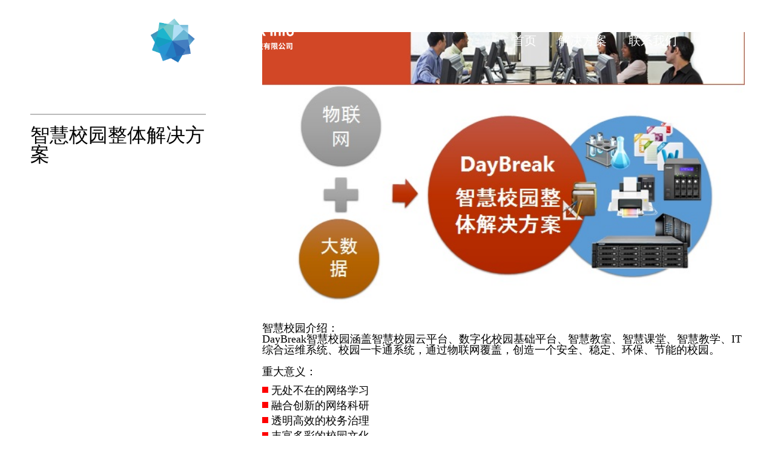

--- FILE ---
content_type: text/html; charset=UTF-8
request_url: http://www.sh-db.com.cn/case/schoolapp
body_size: 6293
content:
<!DOCTYPE html>
<html lang="zh-CN">
<head>
<meta charset="UTF-8" />
<meta name="viewport" content="width=device-width" />
<meta name="renderer" content="webkit"> 

<title>智慧校园整体解决方案 &#8211; 上海旭千信息科技有限公司</title>
<meta name='robots' content='max-image-preview:large' />
<link rel='dns-prefetch' href='//s.w.org' />
		<script type="text/javascript">
			window._wpemojiSettings = {"baseUrl":"https:\/\/s.w.org\/images\/core\/emoji\/13.1.0\/72x72\/","ext":".png","svgUrl":"https:\/\/s.w.org\/images\/core\/emoji\/13.1.0\/svg\/","svgExt":".svg","source":{"concatemoji":"http:\/\/www.sh-db.com.cn\/wp-includes\/js\/wp-emoji-release.min.js?ver=5.8.12"}};
			!function(e,a,t){var n,r,o,i=a.createElement("canvas"),p=i.getContext&&i.getContext("2d");function s(e,t){var a=String.fromCharCode;p.clearRect(0,0,i.width,i.height),p.fillText(a.apply(this,e),0,0);e=i.toDataURL();return p.clearRect(0,0,i.width,i.height),p.fillText(a.apply(this,t),0,0),e===i.toDataURL()}function c(e){var t=a.createElement("script");t.src=e,t.defer=t.type="text/javascript",a.getElementsByTagName("head")[0].appendChild(t)}for(o=Array("flag","emoji"),t.supports={everything:!0,everythingExceptFlag:!0},r=0;r<o.length;r++)t.supports[o[r]]=function(e){if(!p||!p.fillText)return!1;switch(p.textBaseline="top",p.font="600 32px Arial",e){case"flag":return s([127987,65039,8205,9895,65039],[127987,65039,8203,9895,65039])?!1:!s([55356,56826,55356,56819],[55356,56826,8203,55356,56819])&&!s([55356,57332,56128,56423,56128,56418,56128,56421,56128,56430,56128,56423,56128,56447],[55356,57332,8203,56128,56423,8203,56128,56418,8203,56128,56421,8203,56128,56430,8203,56128,56423,8203,56128,56447]);case"emoji":return!s([10084,65039,8205,55357,56613],[10084,65039,8203,55357,56613])}return!1}(o[r]),t.supports.everything=t.supports.everything&&t.supports[o[r]],"flag"!==o[r]&&(t.supports.everythingExceptFlag=t.supports.everythingExceptFlag&&t.supports[o[r]]);t.supports.everythingExceptFlag=t.supports.everythingExceptFlag&&!t.supports.flag,t.DOMReady=!1,t.readyCallback=function(){t.DOMReady=!0},t.supports.everything||(n=function(){t.readyCallback()},a.addEventListener?(a.addEventListener("DOMContentLoaded",n,!1),e.addEventListener("load",n,!1)):(e.attachEvent("onload",n),a.attachEvent("onreadystatechange",function(){"complete"===a.readyState&&t.readyCallback()})),(n=t.source||{}).concatemoji?c(n.concatemoji):n.wpemoji&&n.twemoji&&(c(n.twemoji),c(n.wpemoji)))}(window,document,window._wpemojiSettings);
		</script>
		<style type="text/css">
img.wp-smiley,
img.emoji {
	display: inline !important;
	border: none !important;
	box-shadow: none !important;
	height: 1em !important;
	width: 1em !important;
	margin: 0 .07em !important;
	vertical-align: -0.1em !important;
	background: none !important;
	padding: 0 !important;
}
</style>
	<link rel='stylesheet' id='wp-block-library-css'  href='http://www.sh-db.com.cn/wp-includes/css/dist/block-library/style.min.css?ver=5.8.12' type='text/css' media='all' />
<link rel='stylesheet' id='mytheme-style-css'  href='http://www.sh-db.com.cn/wp-content/themes/shdb/style.css?ver=5.8.12' type='text/css' media='all' />
<link rel='stylesheet' id='mytheme-font-awesome-css-css'  href='////www.sh-db.com.cn/wp-content/themes/shdb/css/font-awesome.css?ver=5.8.12' type='text/css' media='all' />
<link rel='stylesheet' id='mytheme-responsive-css'  href='////www.sh-db.com.cn/wp-content/themes/shdb/style-responsive.css?ver=5.8.12' type='text/css' media='all' />
<script type='text/javascript' src='http://www.sh-db.com.cn/wp-includes/js/jquery/jquery.min.js?ver=3.6.0' id='jquery-core-js'></script>
<script type='text/javascript' src='http://www.sh-db.com.cn/wp-includes/js/jquery/jquery-migrate.min.js?ver=3.3.2' id='jquery-migrate-js'></script>
<script type='text/javascript' src='////www.sh-db.com.cn/wp-content/themes/shdb/js/menu.js?ver=5.8.12' id='mytheme-menu-style-js'></script>
<link rel="https://api.w.org/" href="http://www.sh-db.com.cn/wp-json/" /><link rel="alternate" type="application/json" href="http://www.sh-db.com.cn/wp-json/wp/v2/pages/3923" /><link rel="canonical" href="http://www.sh-db.com.cn/case/schoolapp" />
<link rel='shortlink' href='http://www.sh-db.com.cn/?p=3923' />
<link rel="alternate" type="application/json+oembed" href="http://www.sh-db.com.cn/wp-json/oembed/1.0/embed?url=http%3A%2F%2Fwww.sh-db.com.cn%2Fcase%2Fschoolapp" />
<link rel="alternate" type="text/xml+oembed" href="http://www.sh-db.com.cn/wp-json/oembed/1.0/embed?url=http%3A%2F%2Fwww.sh-db.com.cn%2Fcase%2Fschoolapp&#038;format=xml" />
<style type="text/css">
.site-title a, .site-title a:active, .site-title a:hover {
	color: #0a96d8;
}
</style>
<link rel="icon" href="http://www.sh-db.com.cn/wp-content/uploads/2021/08/cropped-72add3c8-7dad-42b0-b96b-e8de3d726d91-32x32.png" sizes="32x32" />
<link rel="icon" href="http://www.sh-db.com.cn/wp-content/uploads/2021/08/cropped-72add3c8-7dad-42b0-b96b-e8de3d726d91-192x192.png" sizes="192x192" />
<link rel="apple-touch-icon" href="http://www.sh-db.com.cn/wp-content/uploads/2021/08/cropped-72add3c8-7dad-42b0-b96b-e8de3d726d91-180x180.png" />
<meta name="msapplication-TileImage" content="http://www.sh-db.com.cn/wp-content/uploads/2021/08/cropped-72add3c8-7dad-42b0-b96b-e8de3d726d91-270x270.png" />
</title>
<link rel="profile" href="http://gmpg.org/xfn/11" />
<link rel="pingback" href="http://www.sh-db.com.cn/xmlrpc.php" />
<!-- <script type="text/javascript" src="http://api.map.baidu.com/api?v=1.5&ak=D596f79a14e16905aade769c26fc458d"></script>    -->
<!--[if lt IE 9]>
<script src="////www.sh-db.com.cn/wp-content/themes/shdb/js/html5.js" type="text/javascript"></script>
<![endif]-->
<title>智慧校园整体解决方案 &#8211; 上海旭千信息科技有限公司</title>
<meta name='robots' content='max-image-preview:large' />
<link rel='dns-prefetch' href='//s.w.org' />
<script type='text/javascript' src='http://www.sh-db.com.cn/wp-includes/js/wp-embed.min.js?ver=5.8.12' id='wp-embed-js'></script>
<link rel="https://api.w.org/" href="http://www.sh-db.com.cn/wp-json/" /><link rel="alternate" type="application/json" href="http://www.sh-db.com.cn/wp-json/wp/v2/pages/3923" /><link rel="canonical" href="http://www.sh-db.com.cn/case/schoolapp" />
<link rel='shortlink' href='http://www.sh-db.com.cn/?p=3923' />
<link rel="alternate" type="application/json+oembed" href="http://www.sh-db.com.cn/wp-json/oembed/1.0/embed?url=http%3A%2F%2Fwww.sh-db.com.cn%2Fcase%2Fschoolapp" />
<link rel="alternate" type="text/xml+oembed" href="http://www.sh-db.com.cn/wp-json/oembed/1.0/embed?url=http%3A%2F%2Fwww.sh-db.com.cn%2Fcase%2Fschoolapp&#038;format=xml" />
<style type="text/css">
.site-title a, .site-title a:active, .site-title a:hover {
	color: #0a96d8;
}
</style>
<link rel="icon" href="http://www.sh-db.com.cn/wp-content/uploads/2021/08/cropped-72add3c8-7dad-42b0-b96b-e8de3d726d91-32x32.png" sizes="32x32" />
<link rel="icon" href="http://www.sh-db.com.cn/wp-content/uploads/2021/08/cropped-72add3c8-7dad-42b0-b96b-e8de3d726d91-192x192.png" sizes="192x192" />
<link rel="apple-touch-icon" href="http://www.sh-db.com.cn/wp-content/uploads/2021/08/cropped-72add3c8-7dad-42b0-b96b-e8de3d726d91-180x180.png" />
<meta name="msapplication-TileImage" content="http://www.sh-db.com.cn/wp-content/uploads/2021/08/cropped-72add3c8-7dad-42b0-b96b-e8de3d726d91-270x270.png" />

<!-- 邮件反馈-->
<link rel="stylesheet" href="////www.sh-db.com.cn/wp-content/themes/shdb/css/boxy.css">
<!-- <link rel="stylesheet" href="https://cdn.jsdelivr.net/npm/bootstrap@4.4.1/dist/css/bootstrap.min.css" integrity="sha384-Vkoo8x4CGsO3+Hhxv8T/Q5PaXtkKtu6ug5TOeNV6gBiFeWPGFN9MuhOf23Q9Ifjh" crossorigin="anonymous"> -->
<link rel="stylesheet" href="https://cdn.bootcdn.net/ajax/libs/twitter-bootstrap/4.4.1/css/bootstrap.min.css" integrity="sha384-Vkoo8x4CGsO3+Hhxv8T/Q5PaXtkKtu6ug5TOeNV6gBiFeWPGFN9MuhOf23Q9Ifjh" crossorigin="anonymous">

<script src="https://cdn.bootcss.com/jquery/3.4.1/jquery.js"></script>
<!-- <script src="https://cdn.jsdelivr.net/npm/jquery@3.4.1/dist/jquery.slim.min.js" integrity="sha384-J6qa4849blE2+poT4WnyKhv5vZF5SrPo0iEjwBvKU7imGFAV0wwj1yYfoRSJoZ+n" crossorigin="anonymous"></script> -->
<!-- <script src="https://cdn.jsdelivr.net/npm/popper.js@1.16.0/dist/umd/popper.min.js" integrity="sha384-Q6E9RHvbIyZFJoft+2mJbHaEWldlvI9IOYy5n3zV9zzTtmI3UksdQRVvoxMfooAo" crossorigin="anonymous"></script> -->
<script src="https://cdn.bootcdn.net/ajax/libs/popper.js/1.16.0/esm/popper.min.js" integrity="sha384-Q6E9RHvbIyZFJoft+2mJbHaEWldlvI9IOYy5n3zV9zzTtmI3UksdQRVvoxMfooAo" crossorigin="anonymous"></script>
<!-- <script src="https://cdn.jsdelivr.net/npm/bootstrap@4.4.1/dist/js/bootstrap.min.js" integrity="sha384-wfSDF2E50Y2D1uUdj0O3uMBJnjuUD4Ih7YwaYd1iqfktj0Uod8GCExl3Og8ifwB6" crossorigin="anonymous"></script> -->
<script src="https://cdn.bootcdn.net/ajax/libs/twitter-bootstrap/4.4.1/js/bootstrap.min.js" integrity="sha384-wfSDF2E50Y2D1uUdj0O3uMBJnjuUD4Ih7YwaYd1iqfktj0Uod8GCExl3Og8ifwB6" crossorigin="anonymous"></script>


</head>
<body class="page-template page-template-casedetailspage page-template-casedetailspage-php page page-id-3923 page-child parent-pageid-3792">
<div id="header"data-spy="scroll" data-target="#navbar-example"  class="container-fuild header-padding tssoft-header1">
	<nav id="navbar-example" class="row navbar navbar-expand-sm navbar-light justify-content-between no-gutters">
		<a class="col-5 col-md-3 navbar-brand" id="nav-header-img" href="/"><img src="////www.sh-db.com.cn/wp-content/themes/shdb/images/xunqian-logo-old.png"/></a>
		<button class="navbar-toggler body-button bg-light body-button-margin" type="button" data-toggle="collapse" data-target="#navbarNavDropdown" aria-controls="navbarNavDropdown" aria-expanded="false" aria-label="Toggle navigation">
			<span class="navbar-toggler-icon"></span>
		</button>
		<div class="d-none d-md-block col-12 col-md-5 col-lg-5 collapse navbar-collapse header-text" id="navbarNavDropdown" onmouseout="outed()" onmouseover = "overed()">
			<ul class="navbar-nav first-page">
				<li class="nav-item active padding2">
					<a class="nav-link first_title_a p6" href="/">首页</a>
				</li>
				<li class="nav-item dropdown padding2">
					<a class="nav-link first_title_a p6" href="./solution" id="navbarDropdownMenuLink" role="button" aria-haspopup="true" aria-expanded="false">
					解决方案
					</a>
					<div id="body-border-padding" class="dropdown-menu body-border1" aria-labelledby="navbarDropdownMenuLink">
						<a class="dropdown-item dropdown-item-text1 p5" href="./global-conference">药企会议智能合规管理平台</a>
						<a class="dropdown-item dropdown-item-text1 p5" href="./enterprise-sso">企业SSO（单点登录）解决方案</a>
						<a class="dropdown-item dropdown-item-text1 p5" href="./xq-crm">XQ-CRM平台</a>
						<a class="dropdown-item dropdown-item-text1 p5" href="./power-BI">基于PowerBI的企业级BI解决方案</a>
						<a class="dropdown-item dropdown-item-text1 p5" href="./car-purchase">汽车行业经销商配件采购平台</a>
						<a class="dropdown-item dropdown-item-text1 p5" href="./medical-instrument">医疗器械注册证管理解决方案</a>
						<a class="dropdown-item dropdown-item-text1 p5" href="./bi-portal">企业BI Portal</a>
						<a class="dropdown-item dropdown-item-text1 p5" href="./solutionelectronic-interchange">EDI（电子数据交换）解决方案实施</a>
					</div>
				</li>
				<li class="nav-item padding2">
					<a class="nav-link first_title_a p6" href="./contact-us">联系我们</a>
				</li>
			</ul>
		</div>
		<div class="d-md-none col-12 col-md-7 col-lg-5 collapse header-text" id="navbarNavDropdown">
			<ul class="navbar-nav first-page nav-item-ul">
				<li class="nav-item active nav-item-li nav-item-padding">
					<a class="nav-link nav-item-text p3" href="http://www.sh-db.com.cn/">首页</a>
				</li>
				<li class="nav-item dropdown nav-item-li nav-item-padding">
					<div>
						<a class="nav-link nav-item-text dropdown-toggle p3" href="./solution" id="navbarDropdownMenuLink" data-toggle="dropdown" aria-haspopup="true" aria-expanded="false">
						解决方案
						</a>
						<div class="dropdown-menu body-border" aria-labelledby="navbarDropdownMenuLink">
							<a class="dropdown-item dropdown-item-text p5" href="./global-conference">药企会议智能合规管理平台</a>
							<a class="dropdown-item dropdown-item-text p5" href="./enterprise-sso">企业SSO（单点登录）解决方案</a>
							<a class="dropdown-item dropdown-item-text p5" href="./xq-crm">XQ-CRM平台</a>
							<a class="dropdown-item dropdown-item-text p5" href="./power-BI">基于PowerBI的企业级BI解决方案</a>
							<a class="dropdown-item dropdown-item-text p5" href="./car-purchase">汽车行业经销商配件采购平台</a>
							<a class="dropdown-item dropdown-item-text p5" href="./medical-instrument">医疗器械注册证管理解决方案</a>
							<a class="dropdown-item dropdown-item-text p5" href="./bi-portal">企业BI Portal</a>
							<a class="dropdown-item dropdown-item-text p5" href="./solutionelectronic-interchange">EDI（电子数据交换）解决方案实施</a>
						</div>
					</div>
				</li>
				<li class="nav-item nav-item-li nav-item-padding">
					<a class="nav-link nav-item-text p3" href="./contact-us">联系我们</a>
				</li>
			</ul>
		</div>
	</nav>
</div>

	<div class="headerheight"></div>
	<div class="site-container" >
	<script type="text/javascript">
	// jQuery(document).ready(function() {
		
    // })
</script>
<script>
  jQuery(window).scroll(function () {
	// console.log('scrollTop:',jQuery(this).scrollTop())
	// console.log('outerHeight:',jQuery('#header').outerHeight(true))
	if(jQuery(this).scrollTop()  >= jQuery('#header').outerHeight(true)){
		$('#header').addClass('tssoft-header-scroll')
	}else{
		$('#header').removeClass('tssoft-header-scroll')
	}
  })
</script>
<div id="detailspage-container">
	<div id="casedetailspage-sidebar" class="casedetailspage-sidebar">
	<ul class="casedetailspage-ul">
		<li class="casedetailspage-li-h1"></li>
		<li><hr/></li>
		<li class="casedetailspage-li-h2">智慧校园整体解决方案</li>
<!-- 		<li class="casedetailspage-li-excerpt">DayBreak智慧校园涵盖智慧校园云平台、数字化校园基础平台、智慧教室、智慧课堂、智慧教学、IT综合运维系统、校园一卡通系统，通过物联网覆盖，创造一个安全、稳定、环保、节能的校园</li>
	
		<li class="casedetailspage-li-h1"></li>
		<li><hr/></li>
		<li class="casedetailspage-li-h2"></li>
		<li class="casedetailspage-li-p"></li>
 -->
	</ul>
</div>	<div id="detailspage-content" class="detailspage-content">
		<p class="casedetailspage-p">
<img src="http://www.sh-db.com.cn/wp-content/uploads/2015/05/school.jpg" alt="pro3" />
智慧校园介绍：<br>
DayBreak智慧校园涵盖智慧校园云平台、数字化校园基础平台、智慧教室、智慧课堂、智慧教学、IT综合运维系统、校园一卡通系统，通过物联网覆盖，创造一个安全、稳定、环保、节能的校园。<br><br>
重大意义：<br>
<div>
<div id="content-square" class="red"></div>
无处不在的网络学习
</div>
<div>
<div id="content-square" class="red"></div>
融合创新的网络科研
</div>
<div>
<div id="content-square" class="red"></div>
透明高效的校务治理
</div>
<div>
<div id="content-square" class="red"></div>
丰富多彩的校园文化
</div>
<div>
<div id="content-square" class="red"></div>
方便周到的校园生活
</div></p>
	</div>
</div>
<!-- <div class="clear"></div>
<div id="tssoft-footer">

<div id="tssoft-footer-content"> -->
<div id="tssoft-footer">
	<div class="footer-logo">
		<img src="////www.sh-db.com.cn/wp-content/themes/shdb/images/xunqian-logo-old.png?v=1">
	</div>
	<div class="footer-link">
		<ul class="footer-content-text">
			<li>
				<a class="p6" href="http://www.sh-db.com.cn/">首页</a>
			</li>
						<li class="content-text-su"></li>
			<li>
				<a class="p6" href="http://www.sh-db.com.cn/solution">解决方案</a>
			</li>
						<li class="content-text-su"></li>
			<li>
				<a class="p6" href="http://www.sh-db.com.cn/contact-us">联系我们</a>
			</li>
					</ul>
	</div>
</div> <!-- footer -->
<div class="tssoft-footer-record">
	<span class="record-text p7"><a href="https://beian.miit.gov.cn"  class="record-text p7" target="_blank">沪ICP备08002634号-1</a></span>
	<span class="record-text p7" style="margin:auto 8px">|</span>
	<span class="record-text p7"><a href="https://www.beian.gov.cn/portal/registerSystemInfo?recordcode=31010402006080"  class="record-text p7" target="_blank"> 沪公网安备31010402006080号</a></span>
</div>
<a href="#" class="go-top"></a>
<div class="clear"> </div>

<script>
    console.log("百度站长SEO合集插件 作者：沃之涛科技\n官网地址：www.rbzzz.com\n联系QQ：1500351892")
    </script><script type='text/javascript' src='http://www.sh-db.com.cn/wp-includes/js/comment-reply.min.js?ver=5.8.12' id='comment-reply-js'></script>
<script src="////www.sh-db.com.cn/wp-content/themes/shdb/js/jquery.boxy.js"></script>
<script>
var scroll_height;
jQuery(document).ready(function($){
	getsize();

	if($("#casedown").length && $("#caseup").length){
		
		scroll_height = jQuery("#fullcase-scroll")[0].scrollHeight-39;
		//$("#up").hide()
		 
		
		if(scroll_height > 1180){
			//$("#down").show();
			$("#casedown").css('display','block');
		}
	}
	
	$(".sendemail-class").boxy({
		 modal:true,
		 title:" ",
		 closeText:"X",
		 afterHide:function(){
			$("#contactName").val("");
			$("#email").val("");
			$("#contactTitle").val("");
			$("#commentsText").val("");
			$("#sendblack").hide();
			$(".error").text("");
			$(".error-flag").text("*");
			$("#footcontactName").val("");
			$("#footemail").val("");
			$("#footcontactTitle").val("");
			$("#footcommentsText").val("");
			$("#footsendblack").hide();
			$(".error").text("");
			$(".error-flag").text("*");
			
			 }
		 });
	$("#search").click(function(){
		if($("#search-text").val() != ''){
			$("#search-form").submit();
		}
		});
	});
function get_news(arid,parent){
	var data={
			   //action:'creat_nav_muen',
			   action:'show_Article',
				   id:arid,
				   parent_id:parent,   
			  }
	jQuery.post("http://www.sh-db.com.cn/wp-admin/admin-ajax.php", 
					  data,
					   function(response) {
							jQuery(".newsdynamic").hide();
							jQuery(".article-show").show();
							jQuery(".separate-page").hide();
							//alert(response.aid);
							jQuery(".article-show").html(response.text);
							getsize();
			  },"json" );
}

function getWindowSize() {
    var client = {
        x:0,
        y:0
    };
 
    if(typeof document.compatMode != 'undefined' && document.compatMode == 'CSS1Compat') {
        client.x = document.documentElement.clientWidth;
        client.y = document.documentElement.clientHeight;
    } else if(typeof document.body != 'undefined' && (document.body.scrollLeft || document.body.scrollTop)) {
        client.x = document.body.clientWidth;
        client.y = document.body.clientHeight;
    }
 
    return client;
}

function getsize(){
	if(jQuery(".slideitem").length){
		var size = getWindowSize();
		var num = 640/1700;
		var new_num = size.x*num;
		if(new_num > 640){
		new_num = 640;
		}
		//alert(jQuery(".slideitem").height())
		
		jQuery(".slideitem").height(new_num);
		//alert(jQuery(".slideitem").height())
//	 	document.getElementById("width").value = size.x;
//	 	document.getElementById("height").value = new_num;
	}else{
		var size = getWindowSize();
		var height_min = size.y - 98 - 150;
		//alert(height_min);
		
		var div_height = jQuery(".site-container").height();
		//alert(div_height);
		if(height_min > div_height){
			jQuery(".site-container").height(height_min);
		}
		//alert(jQuery(".site-container").height());
	}
	
	
}
function scroll_move(move){
	var scroll_num = jQuery("#fullcase-scroll").scrollTop() + move;
	if(scroll_num >= scroll_height - 1180){
		scroll_num = scroll_height - 1180;
		jQuery("#casedown").hide();
	}else{
		jQuery("#casedown").show();
	}
	if(scroll_num <= 0){
		scroll_num = 0;
		jQuery("#caseup").hide();
	}else{
		jQuery("#caseup").css('display','block');
	}
	jQuery("#fullcase-scroll").animate({scrollTop:scroll_num},1000);
}
</script>
<!-- Matomo -->
<script>
  var _paq = window._paq = window._paq || [];
  /* tracker methods like "setCustomDimension" should be called before "trackPageView" */
  _paq.push(["setDocumentTitle", document.domain + "/" + document.title]);
  _paq.push(["setDomains", ["*.www.sh-db.com.cn"]]);
  _paq.push(['trackPageView']);
  _paq.push(['enableLinkTracking']);
  (function() {
    var u="https://web-analysis.sh-db.com.cn/";
    _paq.push(['setTrackerUrl', u+'matomo.php']);
    _paq.push(['setSiteId', '1']);
    var d=document, g=d.createElement('script'), s=d.getElementsByTagName('script')[0];
    g.async=true; g.src=u+'matomo.js'; s.parentNode.insertBefore(g,s);
  })();
</script>
<!-- End Matomo Code -->
</body>
</html>


--- FILE ---
content_type: text/css
request_url: http://www.sh-db.com.cn/wp-content/themes/shdb/style.css?ver=5.8.12
body_size: 19505
content:
/*
Theme Name: shdb
Theme URI: 

Author: Zeng JianPing
Author URI: http://www.sh-db.com.cn/

Description: CMS is CSS3 Powered and WordPress Latest Version Ready Responsive Theme. 

Version: 1.00

Tags: white, gray, black, blue, light, two-columns, right-sidebar, fixed-layout, fluid-layout, responsive-layout, custom-header, custom-background, custom-menu, threaded-comments, sticky-post, full-width-template, rtl-language-support, translation-ready, theme-options 

License: GNU General Public License v2 or later
License URI: http://www.gnu.org/licenses/gpl-2.0.html

CMS WordPress Theme, Copyright 2015: SHDB (www.sh-db.com.cn)
CMS is distributed under the terms of the GNU GPL

Text Domain: 

*/

/* =Reset default browser CSS. Based on work by Eric Meyer: http://www.sh-db.com.cn/
-------------------------------------------------------------- */

/* @import url("css/bootstrap.min.css"); */
@import url('product.css?v=1');
@import url('style1.css?v=2');

html,
body,
div,
span,
applet,
object,
iframe,
h1,
h2,
h3,
h4,
h5,
h6,
p,
blockquote,
pre,
a,
abbr,
acronym,
address,
big,
cite,
code,
del,
dfn,
em,
font,
ins,
kbd,
q,
s,
samp,
small,
strike,
strong,
sub,
sup,
tt,
var,
dl,
dt,
dd,
ol,
ul,
li,
fieldset,
form,
label,
legend,
table,
caption,
tbody,
tfoot,
thead,
tr,
th,
td {
  border: 0;
  font-size: 100%;
  font-style: inherit;
  margin: 0;
  outline: 0;
  padding: 0;
  vertical-align: baseline;
}

html,
body {
  font-size: 10px !important;
}

:focus {
  outline: 0;
}

body {
  line-height: 1;
}

ol,
ul {
  list-style: none;
}

table {
  border-collapse: separate;
  border-spacing: 0;
}

caption,
th,
td {
  font-weight: normal;
  text-align: left;
}

blockquote:before,
blockquote:after,
q:before,
q:after {
  content: '';
}

blockquote,
q {
  quotes: '' '';
}

a img {
  border: 0;
}

article,
aside,
details,
figcaption,
figure,
footer,
header,
hgroup,
menu,
nav,
section {
  display: block;
}
.alignnone {
  margin: 5px 20px 20px 0;
}

.aligncenter,
div.aligncenter {
  display: block;
  margin: 5px auto 5px auto;
}

.alignright {
  float: right;
  margin: 5px 0 20px 20px;
}

.alignleft {
  float: left;
  margin: 5px 20px 20px 0;
}

.aligncenter {
  display: block;
  margin: 5px auto 5px auto;
}

a img.alignright {
  float: right;
  margin: 5px 0 20px 20px;
}

a img.alignnone {
  margin: 5px 20px 20px 0;
}

a img.alignleft {
  float: left;
  margin: 5px 20px 20px 0;
}

a img.aligncenter {
  display: block;
  margin-left: auto;
  margin-right: auto;
}

.wp-caption {
  background: #ffffff;
  border: 1px solid #f0f0f0;
  max-width: 96%;
  padding: 5px 3px 10px;
  text-align: center;
}

.wp-caption.alignnone {
  margin: 5px 20px 20px 0;
}

.wp-caption.alignleft {
  margin: 5px 20px 20px 0;
}

.wp-caption.alignright {
  margin: 5px 0 20px 20px;
}

.wp-caption img {
  border: 0 none;
  height: auto;
  margin: 0;
  max-width: 98.5%;
  padding: 0;
  width: auto;
}

.wp-caption p.wp-caption-text {
  font-size: 11px;
  line-height: 17px;
  margin: 0;
  padding: 0 4px 5px;
}

body {
  color: #555555;
  font-family: 'Open Sans', Arial, FontAwesome, sans-serif;
  font-size: 14px;
  line-height: 1.5;
  word-wrap: break-word;
  min-width: 1280px;
  background: #aaaaaa;
}

.site-container {
  /* width: 100%;
  display: block;
  margin: 0 auto;
  background: #ffffff; */
  overflow: hidden;
}

img {
  border: 0 none;
}

#container {
  width: 90%;
  margin: 40px auto;
}

/*#header{ width: 1180px; top: 0; z-index: 9999; position: fixed;}
#header-content{width:100%;background: #F7F7F7; background: rgba( 248, 248, 248, .97 ); display: table; border-bottom: 1px solid #FAFAFA; padding:0 5%;  }
*/
img.site-logo,
.site-title {
  width: 25%;
  height: auto;
  padding: 5px 0;
  float: left;
  font-size: 45px;
  min-width: 350px;
  font-weight: bold;
}

.site-title-hidden {
  display: none;
}

#content {
  float: left;
  width: 70%;
}

#content-full {
  width: 100%;
}

.content-ver-sep {
  background: none repeat scroll 0 0 #cccccc;
  border-bottom: 1px solid #ffffff;
  clear: both;
  height: 1px;
}

.lsep {
  background: url('images/lsep.png') no-repeat scroll center top transparent;
  clear: both;
  height: 5px;
  margin: 10px auto;
  max-width: 90%;
}

#right-sidebar {
  float: right;
  width: 25%;
}

#footer {
  background: url('images/back3.png') repeat scroll 0 0 #252525;
  border-bottom: 50px solid #141414;
  border-top: 10px solid #141414;
  clear: both;
  padding: 0 0 20px;
  width: 100%;
}

.versep {
  background: #141414;
  border-bottom: 1px solid #141414;
  border-top: 80px solid #333333;
  height: 2px;
}

#footer-content {
  width: 90%;
  margin: 0 auto;
}

/*#mytheme-main-menu{color:#EEEEEE;line-height:1;max-width:70%; font-family: 'Roboto Condensed', FontAwesome, sans-serif; position: absolute; bottom: 0; right: 5%; }
#mytheme-main-menu ul{list-style:none outside none;}
#mytheme-main-menu li{float:left;position:relative;margin:0 1px;}
#mytheme-main-menu a{color:#26BDEF;display:inline-block;font-size:15px;padding:10px 15px 15px;position:relative;text-align:center;text-transform:uppercase; font-weight: 500; border-radius: 5px; opacity: 1; transition:all 1s; -moz-transition:all 1s; -o-transition:all 1s; -webkit-transition:all 1s;}
#mytheme-main-menu .menu-item-home a:hover,
#mytheme-main-menu a:hover,
#mytheme-main-menu .selected a,
#mytheme-main-menu .current-menu-item > a,
#mytheme-main-menu .current-menu-ancestor > a,
#mytheme-main-menu .current_page_item > a,
#mytheme-main-menu .current_page_ancestor > a{background: #26BDEF; color: #FFFFFF; border-radius: 5px 5px 0 0;}
#mytheme-main-menu .menu-item-home a { background: transparent; color: #26BDEF; }
#mytheme-main-menu li ul{float:left;position:relative;margin:0;}
#mytheme-main-menu ul ul,
.sub-menu, .sub-menu ul ul{display:none;float:left;left:0;position:absolute;border-radius:5px;background:#26BDEF;padding:5px;z-index:10000; border-radius: 0 5px 5px 5px;}
#mytheme-main-menu ul li ul li{margin:0;}
#mytheme-main-menu ul ul ul{left:100%;top:0;}
#mytheme-main-menu ul ul a, #mytheme-main-menu .menu-item-home ul a { border-bottom: 1px solid rgba(255, 255, 255, 0.25);color:#FFFFFF;padding:9px 15px;width:200px;text-align:left;text-transform:none; font-weight: 100; border-radius: 0;}
#mytheme-main-menu ul ul a:hover,
#mytheme-main-menu .menu-item-home ul a:hover,
#mytheme-main-menu ul ul .current-menu-item > a,
#mytheme-main-menu ul ul .current-menu-ancestor > a,
#mytheme-main-menu ul ul .current_page_item > a,
#mytheme-main-menu ul .menu-item-home ul .current_page_ancestor > a {background:rgba(0, 0, 0, 0.15);color:#EEEEEE; border-radius: 0; border-bottom: 1px solid rgba(255, 255, 255, 0.03);}
#mytheme-main-menu .active { background: #000000; }
#mytheme-main-menu ul li:hover > ul{display:block;}
#mytheme-main-menu .menu-item-has-children a, #mytheme-main-menu .page_item_has_children a { padding-right: 20px;  }
#mytheme-main-menu li.menu-item-has-children a:after, #mytheme-main-menu li.page_item_has_children a:after { content: '\f107'; font-size: 19px; right:5px; position: absolute; line-height: .7;}
#mytheme-main-menu li.menu-item-has-children ul li a:after, #mytheme-main-menu li.page_item_has_children ul li a:after { content: "";}
#mytheme-main-menu .menu-item-has-children ul li.menu-item-has-children a:after, #mytheme-main-menu .page_item_has_children ul li.menu-item-has-children a:after { content: '\f105'; font-size: 19px;}
#mytheme-main-menu li.menu-item-has-children ul li.menu-item-has-children ul li a:after, #mytheme-main-menu li.page_item_has_children ul li.menu-item-has-children ul li a:after { content: "";}
#mytheme-main-menu .menu-item-has-children ul li.menu-item-has-children ul li.menu-item-has-children a:after, #mytheme-main-menu .page_item_has_children ul li.menu-item-has-children ul li.menu-item-has-children a:after { content: '\f105'; font-size: 19px;}
#mytheme-main-menu li.menu-item-has-children ul li.menu-item-has-children ul li.menu-item-has-children ul li a:after, #mytheme-main-menu li.page_item_has_children ul li.menu-item-has-children ul li.menu-item-has-children ul li a:after { content: "";}
*/
.mytheme-top-menu-container {
  background: #eeeeee;
  text-align: center;
  border-bottom: 1px solid #dadada;
  margin: 0 auto;
}

.mytheme-top-menu-items {
  width: auto;
  display: inline-block;
  padding: 3px 0;
}

.mytheme-top-menu {
  display: inline-block;
  vertical-align: top;
}

.mytheme-top-menu ul.menu {
  list-style: none outside none;
  display: table;
  float: right;
  margin: 0 20px;
  border-right: 1px solid #cccccc;
}

.mytheme-top-menu ul.menu ul {
  display: none;
}

.mytheme-top-menu .menu li {
  float: left;
  position: relative;
  margin: 0 3px;
}

.mytheme-top-menu .menu a {
  color: #777777;
  display: inline-block;
  font-size: 13px;
  padding: 5px 10px;
  position: relative;
  text-align: center;
  border-radius: 5px;
  font-weight: 500;
  opacity: 1;
  text-shadow: 0 1px 0 #ffffff;
  transition: all 1s;
  -moz-transition: all 1s;
  -o-transition: all 1s;
  -webkit-transition: all 1s;
}

.mytheme-top-menu .menu a:before {
  content: '\f105';
  padding: 0 5px 0 0;
  font-size: 11px;
}

.mytheme-top-menu .menu a:hover {
  background: #dddddd;
  color: #777777;
}

.mytheme-top-menu-items #searchform {
  display: inline-block;
  margin-top: 3px;
  vertical-align: top;
}

.mytheme-top-menu-items input#s {
  padding: 5px 10px;
  width: 120px;
  min-width: 100px;
  border-radius: 5px 0 0 5px;
  border-color: #dddddd;
  background: #ffffff;
  -webkit-transition-duration: 400ms;
  -webkit-transition-property: width, background;
  -webkit-transition-timing-function: ease;
  -moz-transition-duration: 400ms;
  -moz-transition-property: width, background;
  -moz-transition-timing-function: ease;
  -o-transition-duration: 400ms;
  -o-transition-property: width, background;
  -o-transition-timing-function: ease;
  width: 72px;
  color: #aaaaaa;
}

.mytheme-top-menu-items #searchsubmit {
  background: url('images/search.png') no-repeat scroll center center #26bdef;
  border-radius: 0 5px 5px 0;
  font-size: 14px;
  font-weight: normal;
  padding: 5px 20px;
  text-indent: -90000px;
  margin-left: -5px;
}

.mytheme-top-menu-items input#s:focus {
  width: 150px;
  color: #777777;
  background: #ffffff;
}

.connumber {
  display: inline-block;
  padding: 5px 10px;
  font-weight: 500;
  vertical-align: top;
}

.connumber:before {
  content: '\f095';
  font-size: 17px;
  line-height: 1;
  padding-right: 5px;
}

ul.lboxd {
  display: inline-block;
  position: relative;
  font-size: 14px;
  vertical-align: top;
  margin: 0 20px;
}

ul.lboxd li {
  list-style: none;
}

a.loginicon,
a.loginicon:hover {
  display: block;
  float: right;
}

a.loginicon::before,
a.loginicon:hover::before {
  content: '\f007';
  font-size: 35px;
  line-height: 1;
}

ul.lboxd ul {
  background: url('images/back3.png') repeat scroll 0 0 #ffffff;
  display: none;
  padding: 20px 40px 20px 20px;
  position: absolute;
  right: -20px;
  margin-top: 30px;
  width: 250px;
  z-index: 99999;
}

.login-username input,
.login-password input,
.login-submit input,
ul.lboxd button {
  display: block;
  position: relative;
  width: 100%;
}

ul.lboxd li:hover > ul {
  display: block;
}

ul.lboxd label,
label {
  display: inline-block;
  margin-bottom: 5px;
}

.widget {
  display: block;
  word-wrap: break-word;
}

#right-sidebar .widget {
  background: #f6f6f6;
  margin-bottom: 20px;
  padding: 15px;
  border-radius: 5px;
  overflow: hidden;
}

.widget .widget-title {
  color: #26bdef;
  padding-bottom: 5px;
  text-transform: uppercase;
  font-weight: 500;
}

#right-sidebar .widget .widget-title {
  background: #eeeeee;
  margin: -15px -15px 0;
  padding: 5px 10px;
  text-align: center;
}

#right-sidebar .widget,
#right-sidebar .widget li,
#right-sidebar .widget a {
  color: #555555;
  text-decoration: none;
}

#right-sidebar .widget a:hover {
  color: #333333;
  text-decoration: underline;
}

#right-sidebar .widget ul,
#right-sidebar .widget ul {
  margin: 0 0 10px 15px;
}

#right-sidebar .widget li {
  list-style: square outside none;
  padding: 5px 0;
}

#footer-sidebar .widget {
  margin-bottom: 30px;
}

#footer-sidebar .first-footer-widget {
  float: left;
  width: 22%;
  min-width: 200px;
  min-height: 1px;
}

#footer-sidebar .footer-widgets {
  margin-left: 4%;
  float: left;
  width: 22%;
  min-width: 200px;
  min-height: 1px;
}

#footer-sidebar .widget,
#footer-sidebar .widget li,
#footer-sidebar .widget a {
  color: #aaaaaa;
  text-decoration: none;
}

#footer-sidebar .widget a:hover {
  color: #ffffff;
  text-decoration: underline;
}

#footer-sidebar .widget ul,
#footer-sidebar .widget ul {
  margin: 0 0 10px 15px;
}

#footer-sidebar .widget li {
  list-style: square outside none;
  padding: 5px 0;
}

#right-sidebar input#s,
#footer-sidebar input#s {
  width: 60%;
  min-width: 100px;
}

#right-sidebar form#searchform input[type='submit'],
#footer-sidebar form#searchform input[type='submit'] {
  padding: 8px 7px;
}

.textwedget {
  width: 100%;
}

h1,
h2,
h2 a,
h2 a:visited,
h3,
h4,
h5,
h6 {
  line-height: 1.25;
  margin: 0 0 10px;
  text-decoration: none;
}

/*h1,h2,h3,h4,h5,h6{clear:both;text-decoration:none; font-family:'Roboto Condensed',Arial, FontAwesome, sans-serif;}*/
.utext {
  text-transform: uppercase;
}

hr {
  background-color: #cccccc;
  border: 0;
  height: 1px;
  margin-bottom: 10px;
}

ul,
ol {
  margin: 0 0 10px 25px;
}

ul {
  list-style: square outside none;
}

ol {
  list-style: decimal outside none;
}

dl {
  margin: 0 20px;
}

dt {
  font-weight: bold;
}

dd {
  margin-bottom: 10px;
}

strong {
  font-weight: bold;
}

cite,
i {
  font-style: italic;
}

em {
  font-weight: 700;
}

blockquote cite,
blockquote em,
blockquote i {
  font-style: normal;
}

pre {
  background: #ffffff;
  border-radius: 5px 5px 5px 5px;
  color: #141414;
  line-height: 18px;
  margin-bottom: 18px;
  overflow: auto;
  padding: 1.5em;
}

abbr,
acronym {
  border-bottom: 1px dotted #777777;
  cursor: help;
}

sup,
sub {
  height: 0;
  line-height: 1;
  position: relative;
  vertical-align: baseline;
  font-size: 70%;
}

sup {
  bottom: 1ex;
}

sub {
  top: 0.5ex;
}

address {
  background: #eeeeee;
  border: 2px solid #dddddd;
  border-radius: 5px 5px 5px 5px;
  font-weight: 500;
  margin-bottom: 15px;
  max-width: 250px;
  padding: 5px 10px;
  text-align: right;
}

embed {
  max-width: 100%;
}

#container .gallery {
  margin: 0 auto 1.625em;
}

#container .gallery a img {
  border: none;
}

#container .gallery .attachment-thumbnail {
  float: none;
  margin: 5px auto;
}

img#wpstats {
  display: block;
  margin: 0 auto 1.625em;
}

#container .gallery-columns-1 .gallery-item {
  width: 80%;
}

#container .gallery-columns-2 .gallery-item {
  width: 40%;
}

#container .gallery-columns-3 .gallery-item {
  width: 27%;
}

#container .gallery-columns-4 .gallery-item {
  width: 19%;
}

#container .gallery-columns-4 .gallery-item img {
  width: 100%;
  height: auto;
}

h1 {
  font-size: 30px;
}

h2 {
  font-size: 23px;
}

h3 {
  font-size: 20px;
}

h4 {
  font-size: 17px;
}

h5 {
  font-size: 15px;
}

h6 {
  font-size: 13px;
}

p {
  margin-bottom: 15px;
}

a {
  text-decoration: none;
}

a:hover {
  /* color: #076896; */
}

b,
strong {
  font-weight: bold;
}

.displaynone {
  display: none;
}

.clear {
  clear: both;
}

table {
  background-color: #eeeeee;
  border: 1px solid #ffffff;
  border-radius: 3px 3px 3px 3px;
  padding: 5px;
  -moz-border-radius: 3px;
  -webkit-border-radius: 3px;
  min-width: 200px;
  color: #333333;
}

td {
  padding: 5px 7px;
  vertical-align: top;
}

#wp-calendar td {
  padding: 0px 7px;
}

th {
  font-weight: bold;
  line-height: 1;
  padding: 5px 7px;
  text-shadow: 0 1px 0 rgba(255, 255, 255, 0.7);
  background: #cccccc;
}

caption {
  color: #555555;
}

table#wp-calendar {
  width: 100%;
}

textarea,
input[type='text'],
input[type='password'],
input[type='email'],
input[type='number'],
input[type='search'],
input[type='tel'],
input[type='url'],
.titlewrap input,
select {
  background: #dddddd;
  border-radius: 3px;
  font-size: 14px;
  padding: 10px 7px;
  width: 98%;
  border-top: 1px solid #aaaaaa;
  border-left: 1px solid #aaaaaa;
  border-right: 1px solid #ffffff;
  border-bottom: 1px solid #ffffff;
  transition: all 1s;
  -moz-transition: all 1s;
  -o-transition: all 1s;
  -webkit-transition: all 1s;
}

textarea:focus,
input[type='text']:focus,
input[type='password']:focus,
input[type='email']:focus,
input[type='number']:focus,
input[type='search']:focus,
input[type='tel']:focus,
input[type='url']:focus,
.titlewrap:focus input:focus,
select:focus {
  background: none repeat scroll 0 0 #f0f0f0;
}

button,
input[type='reset'],
input[type='button'],
input[type='submit'],
.contactcontainer input[type='submit'] {
  background: #26bdef;
  background-image: -webkit-linear-gradient(top, #26bdef, #076896);
  background-image: -moz-linear-gradient(top, #26bdef, #076896);
  background-image: -ms-linear-gradient(top, #26bdef, #076896);
  background-image: -o-linear-gradient(top, #26bdef, #076896);
  background-image: linear-gradient(to bottom, #26bdef, #076896);
  -webkit-border-radius: 10;
  -moz-border-radius: 10;
  border-radius: 5px;
  color: #ffffff;
  font-size: 19px;
  padding: 10px;
  text-decoration: none;
  border: none;
  cursor: pointer;
}

button:hover,
input[type='reset']:hover,
input[type='button']:hover,
input[type='submit']:hover,
.contactcontainer input[type='submit']:hover {
  background: #076896;
  background-image: -webkit-linear-gradient(top, #076896, #26bdef);
  background-image: -moz-linear-gradient(top, #076896, #26bdef);
  background-image: -ms-linear-gradient(top, #076896, #26bdef);
  background-image: -o-linear-gradient(top, #076896, #26bdef);
  background-image: linear-gradient(to bottom, #076896, #26bdef);
  text-decoration: none;
}

.colorwhite {
  color: #eeeeee;
  font-size: 17px;
}

button:active,
input[type='reset']:active,
input[type='button']:active,
input[type='submit']:active {
  position: relative;
  top: 1px;
}

input#s {
  width: 70%;
  min-width: 235px;
}

.sticky:before {
  content: '\f005 \f005 \f005';
  letter-spacing: 10px;
  font-size: 20px;
  padding: 5px;
  display: block;
  text-align: center;
  background: #aaaaaa;
  color: #ffffff;
  border-radius: 5px 5px 0 0;
}

.sticky .post-container {
  border-radius: 0 0 5px 5px;
}

.gallery-caption {
  clear: both;
  width: 95%;
}

.bypostauthor {
}

#container,
#content,
#content-full {
  font-size: 14px;
  text-align: justify;
}

#content-full #content {
  width: 100%;
}

#content img,
#content-full img {
  height: auto;
  max-width: 100%;
  vertical-align: middle;
}

#content img.wp-smiley,
#content-full img.wp-smiley {
  border: none;
  box-shadow: none;
}

.heading1container {
  width: 100%;
  padding: 10px 0;
  margin: 20px auto -20px;
  overflow: hidden;
}

.heading1vcenter {
  width: 90%;
  margin: 0 auto;
  display: table;
  padding: 20px;
  background: #f6f6f6;
  border: 7px solid #ffffff;
  box-shadow: 0 0 1px 0 #eeeeee;
  border-radius: 3px;
}

.heading1container .vcenter {
  width: 30%;
  display: table-cell;
  vertical-align: middle;
  margin-left: 10px;
  border-left: 3px solid #aaaaaa;
  text-align: center;
}

#heading1 {
  color: #26bdef;
  font-size: 30px;
  text-align: right;
  font-weight: 100;
  width: 100%;
  padding-right: 20px;
  text-shadow: 1px 1px 0 #ffffff;
}

.heading-desc1 {
  color: #555555;
  font-size: 17px;
  text-align: right;
  width: 100%;
  font-weight: 100;
  line-height: 25px;
  padding-right: 20px;
}

#heading1 em {
  font-weight: 500;
}

.heading3container {
  width: 100%;
  padding: 0 0 450px;
  background: url('images/heading3back.png') no-repeat scroll center bottom /
    100% auto transparent;
}

#heading3 {
  color: #141414;
  font-size: 48px;
  text-align: center;
  font-weight: 100;
  width: 90%;
  margin: 0 auto;
  padding: 110px 0 0 0;
}

.heading-desc3 {
  color: #26bdef;
  font-size: 21px;
  text-align: center;
  width: 90%;
  margin: 10px auto 50px;
  font-weight: 100;
  line-height: 30px;
}

.featured-boxs {
  padding: 0 0 10px;
  display: block;
  margin: 70px -2.4% 0;
  text-align: center;
}

.featured-box {
  display: inline-block;
  margin: 0 1.5% 20px;
  min-width: 200px;
  padding: 8px 0;
  text-align: center;
  transition: all 1s ease 0s;
  vertical-align: top;
  width: 21.5%;
}

.featured-box h3.ftitle {
  font-weight: 500;
  font-size: 25px;
  color: #777777;
  text-align: center;
  transition: all 0.5s;
  -moz-transition: all 0.5s;
  -o-transition: all 0.5s;
  -webkit-transition: all 0.5s;
}

.box-icon {
  border-radius: 150px;
  display: block;
  font-size: 50px;
  height: 115px;
  width: 115px;
  line-height: 0.95;
  margin: 0 auto 20px;
  padding: 30px;
  text-align: center;
  border: 2px solid #ffffff;
  color: #ffffff;
  box-shadow: 0 0 0 130px #26bdef inset;
  transition: all 0.35s;
  -moz-transition: all 0.35s;
  -o-transition: all 0.35s;
  -webkit-transition: all 0.35s;
}

.tssoft-featured-box:hover .box-icon,
.featured-box:hover .box-icon {
  color: #26bdef;
  box-shadow: 0 0 0 3px #ffffff inset;
  border: 2px solid #26bdef;
  background: #ffffff;
}

.tssoft-featured-box:hover h3,
.featured-box:hover h3.ftitle {
  color: #26bdef;
}

.bqpcontainer {
  padding: 30px 0 0;
  min-height: 300px;
  margin: 10px 0;
}

.bqpcontainer .tesheading {
  color: rgba(0, 0, 0, 0.7);
}

.bqpcontainer .tesheading .read-more {
  margin: 10px 0 0 0;
  font-size: 20px;
  line-height: 1.5;
  padding: 5px 15px;
  position: absolute;
  right: 5%;
  border-radius: 3px;
}

.bqpcontainer .tesheading .read-more:after {
  font-size: 20px;
}

.bqpcontainer .featured-boxs {
  margin: 30px -2.4% 0;
}

.bqpcontainer .featured-box {
  background: #f6f6f6;
  width: 29.7%;
  padding: 0;
  margin: 0 1.5% 40px;
  overflow: hidden;
  border: none;
  border-radius: 3px;
  border-bottom: 5px solid #26bdef;
}

.attachment-mytheme-fpage-thumb {
  width: 100%;
  height: auto;
  position: relative;
}

.fppost-content {
  padding: 7px;
}

.bqpcontainer .featured-box:hover {
  margin-top: 0;
  border-bottom: 5px solid #076896;
}

.bqpcontainer .featured-box:hover .read-more {
  background: #076896;
}

.bqpcontainer .fpthumb {
  max-height: 15vw;
}

.bqpcontainer .fpthumb img {
  min-height: 15vw;
}

#wpsblogpost.bqpcontainer {
  background: transparent;
  margin: 0;
}

#wpsblogpost.bqpcontainer .featured-box {
  border-right: 1px solid #eeeeee;
  border-left: 1px solid #eeeeee;
  border-top: 1px solid #eeeeee;
}

.fpthumb {
  width: 100%;
  overflow: hidden;
  margin-bottom: 15px;
  position: relative;
}

.effect img {
  opacity: 1;
  -moz-transform: scale(1, 1);
  -webkit-transform: scale(1, 1);
  -o-transform: scale(1, 1);
  -ms-transform: scale(1, 1);
  transform: scale(1, 1);
  -webkit-transition: all 0.2s ease-in;
  -moz-transition: all 0.2s ease-in;
  -o-transition: all 0.2s ease-in;
  -ms-transition: all 0.2s ease-in;
  transition: all 0.2s ease-in;
}

.effect .mask {
  opacity: 0;
  overflow: visible;
  border-color: rgba(0, 0, 0, 0.7) transparent transparent transparent;
  border-style: solid;
  border-width: 230px;
  width: 0;
  height: 0;
  -moz-transform: translateY(-125px);
  -webkit-transform: translateY(-125px);
  -o-transform: translateY(-125px);
  -ms-transform: translateY(-125px);
  transform: translateY(-125px);
  -moz-transition: -moz-transform 0.2s 0.1s ease-out, opacity 0.3s ease-in-out;
  -webkit-transition: -webkit-transform 0.2s 0.1s ease-out,
    opacity 0.3s ease-in-out;
  -o-transition: -o-transform 0.2s 0.1s ease-out, opacity 0.3s ease-in-out;
  -ms-transition: -ms-transform 0.2s 0.1s ease-out, opacity 0.3s ease-in-out;
  transition: transform 0.2s 0.1s ease-out, opacity 0.3s ease-in-out;
}

.effect:hover img {
  opacity: 0.9;
  -moz-transform: scale(1.5, 1.5);
  -webkit-transform: scale(1.5, 1.5);
  -o-transform: scale(1.5, 1.5);
  -ms-transform: scale(1.5, 1.5);
  transform: scale(1.5, 1.5);
}

#grid-gallery {
  clear: both;
  position: relative;
}

#filter-gallery {
  list-style-type: none;
  margin: 50px auto;
  padding: 0;
  display: table;
}

#filter-gallery li,
#filter a {
  display: block;
  float: left;
  margin: 0;
  text-align: center;
}

#filter-gallery a {
  background-color: #eeeeee;
  border-radius: 3px;
  color: #2c3f52;
  display: block;
  float: left;
  line-height: 36px;
  margin: 0 8px;
  padding: 0 18px;
  transition: all 1s;
  -moz-transition: all 1s;
  -o-transition: all 1s;
  -webkit-transition: all 1s;
}

#filter-gallery a.active,
#filter-gallery a:hover {
  background: #26bdef;
  color: #ffffff;
}

.item-gallery {
  width: 22%;
  background: #ffffff;
  min-width: 200px;
  margin: 0 1.5% 20px;
  display: block;
  text-align: center;
  vertical-align: top;
  overflow: hidden;
  border-radius: 3px;
  ransition: all 1s;
}

.gallerycontainer {
  background: #2c3f52;
  display: block;
  overflow: hidden;
  padding-bottom: 70px;
}

.gallerycontainer .boxtopicon,
.gallerycontainer .boxtoptitle,
.gallerycontainer .boxtopdes {
  color: #ffffff;
}

.gallery-overlay {
  height: 100%;
  width: 100%;
  background: rgba(0, 0, 0, 0.5);
  top: 0;
  color: #ffffff;
  left: 100%;
  position: absolute;
  padding: 30px 10px;
  transition: all 0.5s;
  -moz-transition: all 0.5s;
  -o-transition: all 0.5s;
  -webkit-transition: all 0.5s;
}

.item-gallery:hover .gallery-overlay {
  left: 0;
}

.item-gallery img {
  position: relative;
  transition: all 1s;
  -moz-transition: all 1s;
  -o-transition: all 0.5s;
  -webkit-transition: all 1s;
}

.item-gallery:hover img {
  -moz-transform: scale(1.5, 1.5);
  -webkit-transform: scale(1.5, 1.5);
  -o-transform: scale(1.5, 1.5);
  -ms-transform: scale(1.5, 1.5);
  transform: scale(1.5, 1.5);
}

.item-gallery .read-more {
  float: none;
  opacity: 0.7;
}

blockquote,
q {
  background: #dddddd;
  background: rgba(200, 200, 200, 0.1);
  border-left: 10px solid #cccccc;
  margin: 20px 10px;
  padding: 10px;
  quotes: '<<' '>>';
}

blockquote:before,
q:before {
  color: #cccccc;
  content: '\201C';
  font-size: 4em;
  line-height: 0.1em;
  margin-right: 0.2em;
  vertical-align: -0.4em;
  font-family: Georgia, serif;
}

blockquote:after,
q:after {
  color: #cccccc;
  content: '\201D';
  font-size: 4em;
  line-height: 0.1em;
  margin-left: 0.2em;
  vertical-align: -0.4em;
  font-family: Georgia, serif;
}

blockquote p,
q p {
  display: inline;
}

#customers-comment {
  margin: 0;
}

#customers-comment li {
  list-style: none;
}

.tesheading {
  color: rgba(0, 0, 0, 0.3);
  font-size: 50px;
  text-align: center;
  text-shadow: 0 1px 0 #ffffff;
}

.tesback {
  background: #f6f6f6;
  margin-top: 0px;
  padding: 10px 0;
  color: #777777;
  font-size: 13px;
}

.fpage-quote {
  background: #ffffff;
  padding: 20px;
  margin: 0 10px;
}

.fpage-quote h3 {
  color: #141414;
  text-align: center;
}

.arrow-down {
  border-color: #ffffff transparent;
  border-style: solid solid none;
  border-width: 30px 0 0 30px;
  float: left;
  height: 0;
  margin: -10px 0 0 20px;
  width: 0;
}

#customers-comment li img {
  width: 60px;
  height: 60px;
  margin: 10px;
  border-radius: 150px;
  float: left;
}

#customers-comment li h4 {
  display: table-cell;
  font-style: italic;
  padding: 30px 0 0;
}

.clntback {
  margin: 1px 0;
  padding: 10px;
}

.clntback .clientslider ul {
  padding: 10px 0;
}

.clntback .clientslider ul li img {
  float: left;
  margin: 15px;
  width: 130px;
}

.post-meta {
  display: table;
  font-weight: 500;
  margin: 5px 0 10px;
  line-height: 2;
}

.post-meta span:before {
  padding-right: 5px;
}

.post-meta span {
  padding-right: 20px;
}

#video-box-item {
  overflow: hidden;
  position: relative;
  width: 100%;
  height: 704px;
  background: #272d35;
  display: table;
  padding-bottom: 170px;
  background-size: 100% auto;
}

#video-box-item .play_pause_wrapper {
  transform: translateY(65%) scale(0.4);
  -o-transform: translateY(65%) scale(0.4);
  -ms-transform: translateY(65%) scale(0.4);
  -webkit-transform: translateY(65%) scale(0.4);
}

.vidtitle {
  position: relative;
  text-align: center;
  display: table-cell;
  vertical-align: middle;
}

.vidtitle h2 {
  font-size: 68px;
  line-height: 1;
  font-weight: 500;
  color: #26bdef;
  transition: all 0.3s ease-in-out;
  -webkit-transition: all 0.3s ease-in-out;
}

.vidtitle span {
  position: relative;
  display: inline-block;
  width: 163px;
  height: 163px;
  cursor: pointer;
  border-radius: 50%;
  border: 15px solid #26bdef;
  transition: all 0.3s ease-in-out;
  -webkit-transition: all 0.3s ease-in-out;
}

.vidtitle span:hover {
  border-color: #ffffff;
}

.vidtitle span:before {
  content: '\f04b';
  position: absolute;
  left: 8px;
  top: 0;
  width: 132px;
  height: 132px;
  text-align: center;
  line-height: 133px;
  font-size: 74px;
  color: #26bdef;
  transition: color 0.3s ease-in-out;
  -webkit-transition: color 0.3s ease-in-out;
}

.vidtitle span:hover:before,
.vidtitle:hover h2 {
  color: #ffffff;
}

.vidtitle span.play_pause:before {
  content: '\f04c';
  left: 0;
}

#video-box-item #controlBar_P2 {
  position: static !important;
}

#controlBar_P1 {
  position: static !important;
}

#video-box-item iframe {
  margin-top: 0 !important;
}

#video-box-item .buttonBar span {
  display: none !important;
}

.displaybox {
  background: url('images/slide/slideback2.jpg') repeat fixed center bottom /
    100% auto transparent;
  padding: 100px 5%;
  position: relative;
}

.over-image {
  background: url('images/overimage.png') repeat fixed center bottom transparent;
  position: absolute;
  width: 100%;
  height: 100%;
  top: 0;
  left: 0;
}

.displaybox img {
  max-width: 90%;
  margin: 0 auto;
  display: block;
  padding: 20px 0;
}

.absolutediv {
  position: relative;
  color: #ffffff;
}

.absolutediv .boxtoptitle,
.statbox .boxtoptitle {
  color: #ffffff;
  font-size: 65px;
}

.statbox {
  background: #2c3f52;
  display: block;
  overflow: hidden;
  color: #ffffff;
  text-align: center;
  padding: 20px 0;
}

.statitem {
  width: 25%;
  min-width: 150px;
  float: left;
}

.statitem span {
  font-size: 55px;
  color: rgba(255, 255, 255, 0.3);
  transition: all 1s;
  -moz-transition: all 1s;
  -o-transition: all 1s;
  -webkit-transition: all 1s;
}

.statitem h3 {
  font-size: 77px;
  color: #26bdef;
  clear: both;
  font-weight: 500;
  line-height: 1;
}

.statitem p {
  font-size: 23px;
  line-height: 1;
}

.statitem:hover span {
  color: rgba(255, 255, 255, 1);
}

.priceboxcontainer {
  background: #87d7fc;
  overflow: hidden;
}

.priceboxcontainer .boxtopicon,
.priceboxcontainer .boxtoptitle,
.priceboxcontainer .boxtopdes {
  color: #ffffff;
}

.priceboxcontainer .box-icon {
  height: 170px;
  padding: 5px;
  width: 170px;
  font-size: 57px;
  line-height: 2.5;
  font-weight: 500;
  box-shadow: 0 0 0 170px #26bdef inset;
}

.priceboxcontainer .featured-box:hover .box-icon,
.priceboxcontainer .featured-box:hover h3.ftitle {
  border-color: #26bdef;
  color: #26bdef;
}

.priceboxcontainer .featured-box:hover .pricebutton {
  background: #26bdef;
}

.priceboxcontainer .featured-box h3.ftitle {
  font-weight: 500;
  top: 25px;
}

.priceboxcontainer .featured-box .pricebutton {
  background: #2c3f52;
  border-radius: 2px;
  color: #fff;
  padding: 10px;
  text-align: center;
  font-size: 20px;
  transition: all 1s;
  -moz-transition: all 1s;
  -o-transition: all 1s;
  -webkit-transition: all 1s;
}

.priceboxcontainer ul.priceboxitem {
  margin: 0;
  padding: 0;
}

.priceboxcontainer ul.priceboxitem li {
  color: #555555;
  list-style: none outside none;
  text-align: center;
  font-size: 17px;
  padding: 10px 0;
  border-top: 1px dashed #cccccc;
}

.priceboxcontainer .specialprice {
  color: #ffffff;
  text-align: center;
  width: 70%;
  display: block;
  margin: -25px auto 10px;
  height: 30px;
}

.priceboxcontainer .specialprice p {
  background: #26bdef;
  padding: 5px;
  font-weight: 500;
  width: 100%;
  display: table;
}

.priceboxcontainer .priceshadow {
  background: #aaaaaa;
  color: #ffffff;
  display: block;
  border-radius: 0 0 3px 3px;
  height: 0px;
  margin: 8px auto -8px;
  text-align: center;
  width: 90%;
  transition: all 1s;
  -moz-transition: all 1s;
  -o-transition: all 1s;
  -webkit-transition: all 1s;
}

.priceboxcontainer .featured-box:hover .priceshadow {
  margin: 8px auto -23px;
  height: 15px;
}

.priceboxcontainer .featured-box:hover {
  margin-top: -15px;
}

#container .attachment-thumbnail {
  border: 1px solid #aaaaaa;
  border-radius: 3px 3px 3px 3px;
  margin: 0px 15px 10px 0;
  padding: 3px;
  float: left;
}

#container .gallery .attachment-thumbnail {
  float: none;
  margin: 5px auto;
}

h1.page-title,
h1.arc-post-title {
  font-size: 40px;
  text-shadow: -1px -1px 3px #ffffff;
  text-align: left;
  color: #076896;
  font-weight: 500;
}

h2.post-title,
h2.commentsbox,
h3#reply-title,
h2.post-title-color {
  font-size: 35px;
}

h2.commentsbox:before {
  font-size: 35px;
  padding-right: 10px;
  content: '\f086';
}

.searchinfo h1.page-title:before {
  font-size: 100px;
  position: absolute;
  width: 100px;
  margin-left: -110px;
  line-height: 1;
}

.searchinfo h3.arc-src,
.searchinfo h1.page-title,
.searchinfo #searchform,
.searchinfo .backhome {
  padding-left: 110px;
}

.entrytext {
  padding: 10px 20px 10px;
}

h3.arc-src {
  text-transform: uppercase;
  color: #076896;
  font-size: 20px;
}

h3 span {
  color: #777777;
}

.post,
.hentry,
.no-results {
  margin-bottom: 40px;
}

.post-container {
  border: 1px solid #eeeeee;
  border-radius: 5px;
  overflow: hidden;
}

.post-container .fpthumb {
  max-height: 30vw;
}

.post-container a {
  transition: all 2s;
  -moz-transition: all 2s;
  -o-transition: all 2s;
  -webkit-transition: all 2s;
}

.post-container .fpthumb img {
  -moz-transition: all 2s;
  -o-transition: all 2s;
  -webkit-transition: all 2s;
}

.post-container:hover .fpthumb img {
  -moz-transform: scale(1.5, 1.5);
  -webkit-transform: scale(1.5, 1.5);
  -o-transform: scale(1.5, 1.5);
  -ms-transform: scale(1.5, 1.5);
  transform: scale(1.5, 1.5);
}

.read-more {
  font-size: 13px;
  font-weight: 300;
  padding: 5px 7px;
  margin: 11px -7px 0 0;
  float: right;
  text-transform: uppercase;
  background: #26bdef;
  color: #ffffff;
  transition: all 1s;
  -moz-transition: all 1s;
  -o-transition: all 1s;
  -webkit-transition: all 1s;
}

.read-more:after {
  content: '\f061';
  font-size: 15px;
  padding-left: 5px;
}

.read-more:hover {
  background: #076896;
  opacity: 1;
  color: #ffffff;
}

.up-bottom-border {
  background: #eeeeee;
  border-top: 1px solid #dddddd;
  display: block;
  padding: 5px 15px;
  margin-top: 15px;
  overflow: hidden;
}

.up-bottom-border,
.up-bottom-border a,
.up-bottom-border a:hover {
  color: #777777;
  text-shadow: 0 1px 0 #ffffff;
}

.page-link {
  font-weight: 500;
  border-bottom: 1px solid #eeeeee;
  padding: 10px 0;
}

.page-link:before {
  font-size: 25px;
  margin-right: 5px;
  padding: 10px 0;
  position: relative;
  top: 3px;
}

.page-link a {
  background: #26bdef;
  border-radius: 150px 150px 150px 150px;
  color: #ffffff;
  padding: 3px 10px;
}

.floatleft {
  float: left;
  width: 47%;
  min-width: 200px;
}

.floatright {
  float: right;
  width: 47%;
  min-width: 200px;
}

.up-bottom-border .floatleft {
  padding: 10px;
  text-align: left;
  font-weight: 700;
}

.up-bottom-border .floatright {
  padding: 10px;
  text-align: right;
  font-weight: 700;
}

#page-nav .alignright {
  text-align: right;
}

#page-nav .alignleft {
  text-align: left;
}

#page-nav a {
  border-width: 1px;
  font-size: 17px;
  font-weight: 500;
  padding: 10px;
}

.commentsbox {
  border-bottom: 1px solid #eeeeee;
}

#comments .commentlist {
  margin: 0;
}

#comments .watermark {
  color: rgba(150, 150, 150, 0.7);
  font-size: 17px;
  text-align: center;
  text-shadow: none;
  text-transform: uppercase;
}

#comments .comment-author cite,
#comments .comment-author cite a {
  color: #076896;
  letter-spacing: 3px;
  font-style: normal;
  font-weight: bold;
}

#comments img.avatar {
  border: 5px solid #ffffff;
  border-radius: 5px;
  box-shadow: 0 0 3px 0 #aaaaaa;
  height: 80px;
  left: 0;
  position: absolute;
  width: 80px;
}

#comments ul.children {
  padding: 0;
}

.comment-body {
  background: #eeeeee;
  border-radius: 5px;
  padding: 10px;
}

.comment-body:after {
  border-bottom: 15px solid transparent;
  border-right: 15px solid #eeeeee;
  border-top: 15px solid transparent;
  content: '';
  margin: 0 0 0 -25px;
  position: absolute;
  top: 60px;
}

#comments .commentlist li.comment {
  line-height: 19px;
  margin: 0 0 5px;
  padding: 20px 0 0 115px;
  position: relative;
}

#comments .comment-body p:last-child {
  margin-bottom: 6px;
}

#comments .comment-meta,
#comments .comment-meta a:link,
#comments .comment-meta a:visited {
  color: #aaaaaa;
  font-size: 12px;
  padding-bottom: 10px;
  text-shadow: none;
}

#comments .commentlist .children li {
  border-top: 2px solid #ffffff;
  list-style: none outside none;
  margin: 0 0 0 -25px;
}

#comments .commentlist li:last-child {
  border-bottom: medium none;
  ist-style: none outside none;
}

#comment-form {
  max-width: 650px;
}

#respond .required {
  color: #076896;
  font-weight: bold;
  position: absolute;
}

#comments ol.commentlist,
#comments li.commentlist {
  padding: 0;
  list-style: none;
}

#comments-list #respond {
  margin: 0 0 18px 0;
}

#comments-list ul #respond {
  margin: 0;
}

#cancel-comment-reply-link {
  font-weight: normal;
  line-height: 18px;
}

#respond input {
  margin: 0 0 9px;
}

#respond textarea {
  width: 98%;
}

#respond .form-allowed-tags {
  font-size: 13px;
  line-height: 18px;
}

#respond .form-allowed-tags code {
  font-size: 11px;
}

#respond .form-submit {
  margin: 12px 0;
}

#respond .form-submit input {
  font-size: 15px;
  width: auto;
}

.mytheme-top-menu.displaynone {
  display: none;
}

.go-top:after {
  content: '\f062';
}

.go-top {
  background: #000000;
  border-radius: 150px;
  bottom: 10px;
  color: #ffffff;
  display: none;
  font-size: 20px;
  opacity: 0.5;
  padding: 10px;
  position: fixed;
  right: 10px;
  width: 45px;
  height: 45px;
  line-height: 1.3;
  text-align: center;
  transition: all 1s;
  -moz-transition: all 1s;
  -o-transition: all 1s;
  -webkit-transition: all 1s;
}

.go-top:hover {
  opacity: 0.9;
  color: #ffffff;
}

.headerheight {
  display: block;
  clear: both;
  height: 1px;
  margin-bottom: -1px;
}

#footer-sidebar {
  overflow: hidden;
}

#creditline {
  color: #eeeeee;
  font-size: 13px;
  margin-bottom: -55px;
  text-align: center;
}

#creditline a {
  font-weight: bold;
}

*,
*:before,
*:after {
  box-sizing: border-box;
  margin: 0;
  outline: medium none;
  padding: 0;
}

*,
*:before,
*:after {
  box-sizing: border-box;
  margin: 0;
  outline: medium none;
  padding: 0;
}

.hline {
  background: url('images/hlineback.png') no-repeat scroll center top
    transparent;
  border-bottom: 1px solid #f0f0f0;
  display: block;
  height: 10px;
  margin: 9px 0 15px;
  width: 100%;
}

.boxtopicon {
  text-align: center;
  margin: 45px auto 0;
  color: #26bdef;
  font-size: 40px;
}

.boxtoptitle {
  text-align: center;
  width: 90%;
  margin: 0 auto;
  font-size: 48px;
  color: #141414;
}

.boxtopdes {
  text-align: center;
  width: 90%;
  margin: 0 auto;
  font-size: 18px;
  line-height: 21px;
  max-width: 650px;
  padding: 21px 0 0;
  font-weight: 300;
}

#pageloader {
  background-color: #272d35;
  height: 100%;
  width: 100%;
  z-index: 999999;
  position: fixed;
  top: 0;
  left: 0;
}

.loader-img {
  left: 50%;
  margin: -27px 0 0 -27px;
  position: absolute;
  text-align: center;
  top: 50%;
  width: auto;
}

.box100 {
  width: 100%;
  display: block;
  clear: both;
  margin: 0;
}

.box90 {
  width: 90%;
  display: block;
  margin: 0 auto;
}

.box90-5 {
  margin: 0 -5%;
}

#staff-box-item .box90 {
  overflow: hidden;
  padding: 20px 0;
}

.servicecontainer {
  background: #26bdef;
  display: block;
  overflow: hidden;
  padding-bottom: 70px;
}

.servicecontainer .boxtopdes {
  margin: 0 auto -60px;
}

.servicecontainer .boxtopicon,
.servicecontainer .boxtoptitle,
.servicecontainer .boxtopdes {
  color: #ffffff;
}

.contactcontainer {
  overflow: hidden;
  color: #ffffff;
  background: #09a0e7;
  padding-top: 20px;
}

.contactcontainer input,
.contactcontainer textarea {
  background: transparent;
  border-color: rgba(255, 255, 255, 0.5);
}

.contactcontainer input:focus,
.contactcontainer textarea:focus {
  background: #ffffff;
}

.contactcontainer .boxtoptitle,
.contactcontainer .boxtopicon {
  color: #ffffff;
}

.contactcontainer input[type='submit'] {
  min-width: 200px;
}

.contactcontainer .box90 {
  padding: 50px 0;
}

.contactcontainer .floatright h3 {
  font-size: 30px;
  font-weight: 500;
}

.contactinfo {
  padding: 20px 0;
}

.contactinfo span {
  border: 3px solid #ffffff;
  border-radius: 150px;
  display: inline-block;
  font-size: 20px;
  height: 40px;
  line-height: 1.6;
  position: absolute;
  text-align: center;
  width: 40px;
}

.contactinfo h4 {
  font-size: 17px;
  font-weight: 400;
}

.contactinfo h4,
.contactinfo p {
  padding-left: 55px;
  margin: 0;
}

.mappingcontainer {
  overflow: hidden;
  text-align: center;
  display: block;
}

::-webkit-input-placeholder {
  color: #cccccc;
}

:-moz-placeholder {
  color: #555555;
}

::-moz-placeholder {
  color: #555555;
}

:-ms-input-placeholder {
  color: #555555;
}

.social {
  display: table;
  margin: -70px auto 30px;
  padding: 0 10px 10px;
}

.social a {
  background: rgba(0, 0, 0, 0.15);
  border-radius: 5px;
  float: left;
  height: 50px;
  line-height: 1.7;
  margin: 0 5px;
  text-align: center;
  width: 50px;
  transition: all 1s;
  -moz-transition: all 1s;
  -o-transition: all 1s;
  -webkit-transition: all 1s;
}

.social a {
  background: rgba(0, 0, 0, 0.15);
  background: -webkit-linear-gradient(
    -45deg,
    #111111 50%,
    rgba(0, 0, 0, 0.15) 50%
  );
  background: -moz-inear-gradient(-45deg, #111111 50%, rgba(0, 0, 0, 0.15) 50%);
  background: -o-linear-gradient(-45deg, #111111 50%, rgba(0, 0, 0, 0.15) 50%);
  background: -ms-linear-gradient(-45deg, #111111 50%, rgba(0, 0, 0, 0.15) 50%);
  background: linear-gradient(-45deg, #111111 50%, rgba(0, 0, 0, 0.15) 50%);
  background-size: 100% 100%;
}

.social a:hover {
  -webkit-transform: rotate(360deg);
  -moz-transform: rotate(360deg);
  -o-transform: rotate(360deg);
  -ms-transform: rotate(360deg);
  transform: rotate(360deg);
}

.social a::before {
  content: '\f005';
  display: inline-block;
  font-size: 30px;
  vertical-align: top;
  -webkit-font-smoothing: antialiased;
}

.social-link a[href*='wordpress.org']::before,
.social-link a[href*='wordpress.com']::before {
  content: '\f19a';
  color: #09b6db;
}

.social-link a[href*='dribbble.com']::before {
  content: '\f17d';
  color: #ea4c89;
}

.social-link a[href*='github.com']::before {
  content: '\f113';
  color: #555555;
}

.social-link a[href*='tumblr.com']::before {
  content: '\f173';
  color: #455afa;
}

.social-link a[href*='youtube.com']::before {
  content: '\f16a';
  color: #f90909;
}

.social-link a[href*='flickr.com']::before {
  content: '\f16e';
  color: #ff0084;
}

.social-link a[href*='vimeo.com']::before {
  content: '\f194';
  color: #1ab7ea;
}

.social-link a[href*='codepen.io']::before {
  content: '\f1cb';
  color: #555555;
}

.social-link a[href*='linkedin.com']::before {
  content: '\f0e1';
  color: #05ace3;
}

/*

功能：修改主页css
添加者：张健

*/
.tssoft-header {
  margin-bottom: -97px;
  width: 100%;
  top: 0;
  z-index: 10;
  /* position: fixed;  */
  /* height: 98px; */
  /* background-color: #ffffff;
  border-bottom: 1px solid #cccccc; */
}

.tssoft-header-content {
  width: 100%;
  /* margin: 0 auto 0 auto; */
  /* background: rgb(112, 127, 143); */
  display: table;
  height: 100%;
  position: relative;
  z-index: 10;
}

#mytheme-main-menu {
  color: #eeeeee;
  line-height: 1;
  width: 780px;
  font-family: 'Source Han Sans SC Normal', 'Microsoft YaHei', '宋体',
    FontAwesome, sans-serif;
  bottom: 0;
  right: 5%;
  float: right;
}

#mytheme-main-menu li a {
  color: #000000;
  display: inline-block;
  font-size: 18px;
  line-height: 30px;
  position: relative;
  text-align: center;
  text-transform: uppercase;
  font-weight: 500;
  border-radius: 5px;
  opacity: 1;
  transition: all 0s;
  -moz-transition: all 0s;
  -o-transition: all 0s;
  -webkit-transition: all 0s;
}

#mytheme-main-menu ul {
  list-style: none outside none;
}

#mytheme-main-menu li {
  float: left;
  position: relative;
  margin-top: 30px;
  margin-right: 5px;
}

/*#mytheme-main-menu li:hover{border-bottom:3px solid #F00;}*/
#mytheme-main-menu #children li:hover {
  border-bottom: 0px solid #f00;
}

#mytheme-main-menu .menu-item-home a:hover,
#mytheme-main-menu a:hover,
#mytheme-main-menu .selected a,
#mytheme-main-menu .current-menu-item>a,
#mytheme-main-menu .current-menu-ancestor>a,
/*#mytheme-main-menu .current_page_item > a,*/
#mytheme-main-menu .current_page_ancestor>a {
  background: #ffffff;
  color: #cc0000;
  border-radius: 5px 5px 0 0;
}

#mytheme-main-menu .menu-item-home a {
  background: transparent;
  color: #26bdef;
}

#mytheme-main-menu li ul {
  float: left;
  position: absolute;
  margin: 0;
}

#mytheme-main-menu ul ul,
.sub-menu,
.sub-menu ul ul {
  display: none;
  float: left;
  left: 0;
  position: absolute;
  border-radius: 5px;
  background: #cccccc;
  padding: 5px;
  z-index: 10000;
  border-radius: 0 5px 5px 5px;
}

#mytheme-main-menu ul li ul li {
  margin: 0;
}

#mytheme-main-menu ul ul ul {
  left: 100%;
  top: 0;
}

#mytheme-main-menu ul ul a,
#mytheme-main-menu .menu-item-home ul a {
  border-bottom: 1px solid rgba(255, 255, 255, 0.25);
  color: #cc0000;
  padding: 9px 15px;
  width: 200px;
  text-align: left;
  text-transform: none;
  font-weight: 100;
  border-radius: 0;
}

#mytheme-main-menu ul ul a:hover,
#mytheme-main-menu .menu-item-home ul a:hover,
#mytheme-main-menu ul ul .current-menu-item > a,
#mytheme-main-menu ul ul .current-menu-ancestor > a,
#mytheme-main-menu ul ul .current_page_item > a,
#mytheme-main-menu ul .menu-item-home ul .current_page_ancestor > a {
  background: rgba(0, 0, 0, 0.15);
  color: #cc0000;
  border-radius: 0;
  border-bottom: 1px solid rgba(255, 255, 255, 0.03);
}

#mytheme-main-menu .active {
  background: #000000;
}

#mytheme-main-menu ul li:hover > ul {
  display: block;
}

#mytheme-main-menu .menu-item-has-children a,
#mytheme-main-menu .page_item_has_children a {
  padding-right: 20px;
}

#mytheme-main-menu li.menu-item-has-children a:after,
#mytheme-main-menu li.page_item_has_children a:after {
  content: '\f107';
  font-size: 19px;
  right: 5px;
  position: absolute;
  line-height: 0.7;
}

#mytheme-main-menu li.menu-item-has-children ul li a:after,
#mytheme-main-menu li.page_item_has_children ul li a:after {
  content: '';
}

#mytheme-main-menu .menu-item-has-children ul li.menu-item-has-children a:after,
#mytheme-main-menu
  .page_item_has_children
  ul
  li.menu-item-has-children
  a:after {
  content: '\f105';
  font-size: 19px;
}

#mytheme-main-menu
  li.menu-item-has-children
  ul
  li.menu-item-has-children
  ul
  li
  a:after,
#mytheme-main-menu
  li.page_item_has_children
  ul
  li.menu-item-has-children
  ul
  li
  a:after {
  content: '';
}

#mytheme-main-menu
  .menu-item-has-children
  ul
  li.menu-item-has-children
  ul
  li.menu-item-has-children
  a:after,
#mytheme-main-menu
  .page_item_has_children
  ul
  li.menu-item-has-children
  ul
  li.menu-item-has-children
  a:after {
  content: '\f105';
  font-size: 19px;
}

#mytheme-main-menu
  li.menu-item-has-children
  ul
  li.menu-item-has-children
  ul
  li.menu-item-has-children
  ul
  li
  a:after,
#mytheme-main-menu
  li.page_item_has_children
  ul
  li.menu-item-has-children
  ul
  li.menu-item-has-children
  ul
  li
  a:after {
  content: '';
}

/*

功能：新增主页css
添加者：张健

*/
.tssoft-header-content #slide_1 {
  height: 5px;
  width: 80px;
  position: absolute;
  top: 93px;
  background-color: #cc0000;
}

.tssoft-header-left {
  float: left;
  padding-left: 20vw;
  /* width: 48%; */
}

.tssoft-header-right {
  float: right;
  /* width: 52%; */
  height: 97px;
}

.tssoft-header-right .header-right-left {
  float: left;
  /* width: 560px; */
  height: 97px;
  margin-right: 2rem;
}

.tssoft-header-right .header-right-right {
  float: left;
  width: 200px;
  height: 97px;
}

.tssoft-header-right .header-right-right .search-ul {
  margin-top: 30px;
}

.tssoft-header-right .header-right-right .search-ul li {
  float: left;
}

.tssoft-header-right .header-right-right .search-ul input {
  font-size: 18px;
  line-height: 30px;
  width: 170px;
  height: 30px;
  padding: 0px;
  border: 1px solid #cccccc;
  border-radius: 0px;
  background-color: #ffffff;
  font-family: 'Source Han Sans SC Normal', 'Microsoft YaHei', '宋体';
}

.tssoft-header-right .header-right-right .search-ul a {
  cursor: pointer;
  display: block;
  background: #54b0c5;
  color: #ffffff;
  font-size: 2rem;
  width: 30px;
  height: 30px;
  line-height: 1.3;
  text-align: center;
}

.tssoft-header-right .header-right-right .search-ul a:after {
  content: '\f002';
}

.tssoft-header-right .header-right-list {
  float: right;
}

.tssoft-header-right .first-page {
  margin-top: 3rem;
}

#mytheme-main-menu .first-page a {
  color: #000000;
  display: inline-block;
  font-size: 18px;
  line-height: 30px;
  position: relative;
  text-align: center;
  text-transform: uppercase;
  font-weight: 500;
  border-radius: 5px;
  opacity: 1;
  transition: all 0s;
  -moz-transition: all 0s;
  -o-transition: all 0s;
  -webkit-transition: all 0s;
}

.tssoft-header-right .first-page ul {
  text-align: left;
  list-style: none outside none;
  display: none;
  float: left;
  left: 0;
  position: absolute;
  border-radius: 5px;
  background: #54b0c5;
  padding: 5px;
  z-index: 10000;
  border-radius: 0 5px 5px 5px;
}

.tssoft-header-right .first-page li:hover > ul {
  display: block;
}

.tssoft-header-right .first-page ul a {
  display: inline-block;
  height: 50px;
  font-family: 'Source Han Sans SC Normal', 'Microsoft YaHei', '宋体';
  font-size: 18px;
  font-weight: 600;
  width: 200px;
  border-bottom: 1px solid rgba(255, 255, 255, 0.25);
  color: #ffffff;
  padding: 9px 15px;
  text-align: left;
  text-transform: none;
  border-radius: 0;
}

.tssoft-header-right .first-page ul a:hover {
  background: rgba(0, 0, 0, 0.15);
  color: #ffffff;
  border-radius: 0px;
  border-bottom: 1px solid rgba(255, 255, 255, 0.03);
}

.tssoft-header-right .first-page ul li {
  height: 50px;
  width: 200px;
}

.tssoft-header-right .first-page ul li:hover {
  border-bottom: 0px solid #f00;
}

.tssoft-header-right li.menu-item-has-children a:after,
#mytheme-main-menu li.page_item_has_children a:after {
  content: '\f107';
  font-size: 19px;
  right: 5px;
  position: absolute;
  line-height: 0.7;
}

.tssoft-header-right li.menu-item-has-children ul li a:after,
#mytheme-main-menu li.page_item_has_children ul li a:after {
  content: '';
}

.tssoft-header-right
  .menu-item-has-children
  ul
  li.menu-item-has-children
  a:after,
#mytheme-main-menu
  .page_item_has_children
  ul
  li.menu-item-has-children
  a:after {
  content: '\f105';
  font-size: 19px;
}

.tssoft-header-right
  li.menu-item-has-children
  ul
  li.menu-item-has-children
  ul
  li
  a:after,
#mytheme-main-menu
  li.page_item_has_children
  ul
  li.menu-item-has-children
  ul
  li
  a:after {
  content: '';
}

.tssoft-header-right
  .menu-item-has-children
  ul
  li.menu-item-has-children
  ul
  li.menu-item-has-children
  a:after,
#mytheme-main-menu
  .page_item_has_children
  ul
  li.menu-item-has-children
  ul
  li.menu-item-has-children
  a:after {
  content: '\f105';
  font-size: 19px;
}

.tssoft-header-right
  li.menu-item-has-children
  ul
  li.menu-item-has-children
  ul
  li.menu-item-has-children
  ul
  li
  a:after,
#mytheme-main-menu
  li.page_item_has_children
  ul
  li.menu-item-has-children
  ul
  li.menu-item-has-children
  ul
  li
  a:after {
  content: '';
}

.tssoft-header-right .first_title {
  /* width: 80px; */
  text-align: center;
  float: left;
  margin-left: 3vw;
  padding-right: 1vw;
  /* padding: 0.3vw 0.1vw; */
  position: relative;
}

.tssoft-header-right .first_title .first_title_a {
  display: inline-block;
  position: relative;
  color: #ffffff;
  /* width: 80px; */
  min-width: 6vw;
  font-family: 'Source Han Sans SC Normal', 'Microsoft YaHei', '宋体';
  /* font-size: 2rem; */
  /* font-weight: 600; */
  /* height: 18px; */
}

.tssoft-header-right .first_title .first_title_a:hover {
  border-bottom: 3px solid #f09f2c;
}

.tssoft-header-right .menu {
  width: 780px;
}

img.tssoft-site-logo {
  height: auto;
  padding: 5px 0;
  margin-top: 1.6rem;
  /* float: right; */
  font-size: 4.5rem;
  font-weight: bold;
}

.tssoft-span-noselect {
  color: #000000;
}

.tssoft-span-selected {
  background: #ffffff;
  color: #cc0000;
  border-radius: 5px 5px 0 0;
  border-bottom: 3px solid #f00;
}

.tssoft-box100 {
  width: 1180px;
  margin-left: auto;
  margin-right: auto;
  display: block;
  clear: both;
  margin-top: 105px;
}

.tssoft-box100 h3 {
  color: #777777;
  text-align: left;
  transition: all 0.5s;
  -moz-transition: all 0.5s;
  -o-transition: all 0.5s;
  -webkit-transition: all 0.5s;
}

.tssoft-featured-box3 {
  border: 1px solid #cccccc;
  display: block;
  text-align: center;
  overflow: hidden;
  width: 1094px;
  margin-left: 44px;
  margin-right: 44px;
  margin-top: 0px;
  margin-bottom: 100px;
}

.tssoft-featured-box3 a {
  color: #000000;
}

.tssoft-featured-box3 a:hover {
  color: #000000;
}

.tssoft-featured-box {
  background-color: #ffffff;
  position: relative;
  height: 256px;
  display: inline-block;
  margin: 0px;
  min-width: 200px;
  padding: 0;
  text-align: center;
  transition: all 1s ease 0s;
  vertical-align: top;
  width: 364px;
  float: left;
}

/* .tssoft-featured-box h3{font-weight:500;color:#777777; text-align: left; transition:all .5s; -moz-transition:all .5s; -o-transition:all .5s; -webkit-transition:all .5s;}
*/
.tssoft-featured-img {
  color: #54b0c5;
  font-size: 50px;
  line-height: 95px;
  width: 100px;
  height: 100px;
  background-color: #ffffff;
  border: 1px solid #54b0c5;
  margin: 52px auto 0px auto;
  border-radius: 50px;
}

.tssoft-featured-box a {
  width: 364px;
  height: 256px;
  position: absolute;
  left: 0px;
  top: 0px;
}

.featured-img1:after {
  content: '\f0b1';
}

.featured-img2:after {
  content: '\f109';
}

.featured-img3:after {
  content: '\f009';
}

.featured-img4:after {
  content: '\f076';
}

.featured-img5:after {
  content: '\f086';
}

.featured-img6:after {
  content: '\f10b';
}

.tssoft-featured-box ul {
  width: 364px;
  margin-top: 15px;
}

.tssoft-featured-box ul li {
  width: 364px;
  margin-bottom: 9px;
  text-align: center;
}

.tssoft-featured-box ul li h3 {
  font-size: 23px;
  line-height: 23px;
  font-family: Arial, Helvetica, sans-serif;
  color: #000000;
  text-align: center;
}

.tssoft-featured-box ul li h4 {
  font-size: 16px;
  line-height: 16px;
  font-family: 'Source Han Sans SC Normal', 'Microsoft YaHei', '宋体';
  color: #cccccc;
}

.tssoft-featured-box a .featured-box-show {
  display: none;
  width: 364px;
  height: 256px;
  background-color: #54b0c5;
  text-align: center;
  font-size: 18px;
  line-height: 214px;
  position: absolute;
}

.tssoft-featured-box a:hover div {
  color: #fff;
  display: block;
}

.featured-box-show .box-show-img {
  clear: both;
  color: #ffffff;
  font-size: 50px;
  line-height: 95px;
  width: 100px;
  height: 100px;
  background-color: #54b0c5;
  border: 1px solid #ffffff;
  margin: 52px auto 0px auto;
  border-radius: 50px;
}

.featured-box-show ul {
  width: 364px;
  margin-top: 15px;
}

.featured-box-show ul li {
  width: 364px;
  margin-bottom: 9px;
  text-align: center;
}

.featured-box-show ul li h3 {
  font-size: 23px;
  line-height: 23px;
  font-family: Arial, Helvetica, sans-serif;
  color: #ffffff;
  text-align: center;
}

.featured-box-show ul li h4 {
  font-size: 16px;
  line-height: 16px;
  font-family: 'Source Han Sans SC Normal', 'Microsoft YaHei', '宋体';
  color: #ffffff;
}

/*
    功能：首页画面字体修改
    修改者：韩田田
*/
.tssoft-en-title a {
  color: #cc0000;
}

.tssoft-en-title a:hover {
  color: #cc0000;
}

.tssoft-en-title {
  height: 33px;
}

.tssoft-en-title h3 {
  font-size: 27px;
  line-height: 27px;
  font-family: 'Myriad Pro', Arial, Helvetica, sans-serif;
}

.tssoft-zh-title {
  height: 37px;
}

.tssoft-zh-title h3 {
  font-size: 23px;
  line-height: 23px;
  font-family: 'Source Han Sans SC Normal', 'Microsoft YaHei', '宋体';
  font-weight: bold;
}

.tssoft-more-box {
  float: right;
  position: relative;
}

.tssoft-more-box img {
  width: 121px;
  height: 30px;
}

.tssoft-more-box a {
}

.tssoft-more-box span {
  color: #000000;
  width: 121px;
  height: 30px;
  position: absolute;
  left: 0px;
  text-align: left;
  font-size: 15px;
  line-height: 30px;
  padding-left: 10px;
  font-weight: 400;
  top: 0px;
  font-family: 'Source Han Sans SC Normal', 'Microsoft YaHei', '宋体';
}

.tssoft-more-box span li {
  float: left;
}

.tssoft-more-box span .more-box-text {
  margin-right: 45px;
}

.tssoft-featured-box2 {
  display: block;
  text-align: center;
  overflow: hidden;
  width: 1226px;
  margin-left: auto;
  margin-right: auto;
  margin-top: 0px;
  margin-bottom: 89px;
}

.tssoft-featured-box2 hr {
  height: 2px;
  border: none;
  border-top: 1px solid #aaaaaa;
  margin: 0 22px;
}

.tssoft-featured-foot-boxs {
  float: left;
  height: 355px;
  text-align: center;
  overflow: hidden;
  width: 1224px;
  margin-top: 65px;
}

.tssoft-featured-left-box {
  display: inline-block;
  min-width: 200px;
  padding: 0;
  text-align: center;
  transition: all 1s ease 0s;
  height: 100%;
  vertical-align: top;
  width: 345px;
  float: left;
  margin-left: 22px;
}

.tssoft-left-box-title {
  width: 100%;
  height: 26px;
  margin-bottom: 30px;
}

.tssoft-left-box-title h3 {
  font-size: 25px;
  line-height: 35px;
  color: #000000;
  font-family: 'Source Han Sans SC Normal', 'Microsoft YaHei', '宋体';
}

.tssoft-left-box-text {
  width: 100%;
  height: 259px;
}

.tssoft-left-box-text p {
  font-size: 16px;
  line-height: 30px;
  color: #000000;
  text-align: left;
  font-family: 'Source Han Sans SC Normal', 'Microsoft YaHei', '宋体';
  font-weight: lighter;
}

.tssoft-left-box-news {
  width: 170px;
  height: 40px;
  position: relative;
}

.tssoft-left-box-news img {
  width: 170px;
  height: 40px;
}

.tssoft-left-box-news span {
  color: #000000;
  width: 170px;
  height: 40px;
  position: absolute;
  left: 0px;
  text-align: left;
  font-size: 15px;
  line-height: 40px;
  padding-left: 10px;
  font-weight: 400;
  top: 0px;
  font-family: 'Source Han Sans SC Normal', 'Microsoft YaHei', '宋体';
}

.tssoft-left-box-news span li {
  float: left;
}

.tssoft-left-box-news span .more-box-text {
  margin-right: 60px;
}

.tssoft-featured-right-box {
  display: inline-block;
  min-width: 200px;
  padding: 0;
  text-align: center;
  transition: all 1s ease 0s;
  height: 100%;
  vertical-align: top;
  width: 765px;
  float: left;
  margin: 0 22px 0 70px;
}

.tssoft-featured-right-box embed {
  width: 765px;
  height: 100%;
}

.tssoft-featured-right-box img {
  width: 765px;
  height: 100%;
}

#tssoft-footer {
  clear: both;
  width: 100%;
  background-color: #4b4c50;
  height: 13.2vw;
  display: flex;
  flex-direction: column;
  justify-content: center;
}

#tssoft-footer-content {
  width: 90%;
  margin: 0 auto;
  width: 1180px;
  height: 100%;
  /* padding-top: 50px; */
}

.footer-content-left {
  width: 250px;
  float: left;
}

.footer-content-left a {
  font-size: 15px;
  line-height: 15px;
  font-family: 'Source Han Sans SC Normal', 'Microsoft YaHei', '宋体';
  color: #ffffff;
}

.footer-content-text {
  /* width: 680px;
  float: left; */
  display: flex;
  justify-content: space-between;
  align-items: center;
  width: 100%;
  margin: 0px;
}
.footer-content-text a {
  color: #ffffff !important;
}

/* .footer-content-text .content-text-firstul {
  width: 680px;
}

.footer-content-text .content-text-firstul {} */

.footer-content-text .content-text-secondul {
  margin: 0px auto;
  display: table;
}

.footer-content-text .content-text-secondul .content-text-su {
  width: 1px;
  height: 15px;
  background-color: #ffffff;
}

.footer-content-text .content-text-secondul li a {
  color: #ffffff;
}

.footer-content-text .content-text-secondul li {
  margin-right: 15px;
  float: left;
  color: #ffffff;
  font-size: 15px;
  font-family: 'Source Han Sans SC Normal', 'Microsoft YaHei', '宋体';
  line-height: 15px;
}

.footer-content-text .content-text-secondul li a:hover {
  color: #ffffff;
}

.footer-content-text .content-text-foot {
  margin-top: 18px;
  font-size: 12px;
  font-family: 'Myriad Pro', Arial, Helvetica, sans-serif;
  line-height: 12px;
  text-align: center;
  width: 680px;
  color: #808080;
}

.footer-content-right {
  width: 250px;
  float: right;
  text-align: right;
}

.footer-content-right a {
  /* font-size: 2.4rem; */
  line-height: 14px;
  font-family: 'Myriad Pro', Arial, Helvetica, sans-serif;
  color: #ffffff;
  text-align: right;
}

/*#tssoft-footer-content .footer-message-big{font-size:14px;line-height:18px;color:#FFFFFF;font-family:'Source Han Sans SC Normal','Microsoft YaHei','宋体';}
*/
.tssoft-nofomat-ul {
  list-style-type: none;
  padding: 0px;
  margin: 0px;
  text-align: left;
}

/*.tssoft-footer-double{height:100%;width:516px;float:left;}

.tssoft-footer-share{height:118px;width:100%;}
.tssoft-footer-share .tssoft-footer-logo{height:100%;width:200px;float:left;}
.tssoft-footer-share .tssoft-footer-logo img{height:80px;width:200px}
.tssoft-footer-share .bdsharebuttonbox{magin-left:auto;margin-right:auto;padding-top:20px;height:100%;width:316px;float:left;}
.tssoft-footer-share .bdsharebuttonbox ul{list-style-type:none; margin:0px; padding-left:70px;text-align:left;}
.tssoft-footer-share .bdsharebuttonbox li{float:left;margin-right:20px}

.tssoft-footer-message{height:108px;width:100%;}
.tssoft-footer-message .tssoft-footer-message-box{margin-top:23px}
.tssoft-footer-message .footer-message-min{font-size:11px;color:#FFFFFF;font-family:'Myriad Pro',Arial, Helvetica, sans-serif;}

.tssoft-footer-ul-title{margin-bottom:28px}
.tssoft-footer-ul-title h3{font-size:18px;line-height:24px;color:#FFFFFF;font-family:'Source Han Sans SC Normal','Microsoft YaHei','宋体';}

.tssoft-footer-link{float:left;height:100%;width:216px}

.tssoft-footer-browse{float:left;height:100%;width:233px}

.tssoft-footer-email{float:left;height:100%;width:213px}
.tssoft-footer-email ul{width:213px;}
.tssoft-footer-email .tssoft-email-first{margin-bottom:10px}
.tssoft-footer-email .tssoft-email-text{float:left;height:40px;width:160px;background-color:#444444;margin-right:5px}
.tssoft-footer-email .tssoft-email-text p{color:#FFFFFF;font-size:14px;line-height:40px;margin-left:10px;font-family:'Myriad Pro',Arial, Helvetica, sans-serif;}
.tssoft-footer-email .tssoft-email-botton{float:left;height:40px;width:48px;background-color:#888888;text-align:center}
.tssoft-footer-email .tssoft-email-botton a{cursor:pointer;}
.tssoft-footer-email .tssoft-email-botton p{height:40px;width:48px;text-align:center;color:#FFFFFF;font-size:14px;line-height:40px;font-family:'Myriad Pro',Arial, Helvetica, sans-serif;}
*/

/*

功能：新增产品页css
添加者：张健
*/
#tssoft-products-container {
  width: 1180px;
  margin: auto;
  padding: auto;
  margin-top: 28px;
}

#tssoft-products-container .tssoft-products-boxs hr {
  height: 2px;
  border: none;
  border-top: 1px solid #aaaaaa;
}

#tssoft-products-container .tssoft-products-box {
  width: 1180px;
  height: 355px;
  margin: 62px 0px;
}

#tssoft-products-container .tssoft-products-box .products-box-left {
  width: 345px;
  height: 355px;
  margin-right: 70px;
  float: left;
}

#tssoft-products-container .tssoft-products-box .products-box-left ul {
  width: 345px;
  height: 355px;
}

#tssoft-products-container
  .tssoft-products-box
  .products-box-left
  .products-box-title {
  width: 345px;
  height: 26px;
  margin-bottom: 28px;
}

#tssoft-products-container .tssoft-products-box .products-box-left h3 {
  width: 345px;
  height: 26px;
  font-size: 26px;
  line-height: 26px;
  color: #cc0000;
  font-family: 'Microsoft YaHei', '宋体';
}

#tssoft-products-container
  .tssoft-products-box
  .products-box-left
  .products-box-text {
  width: 345px;
  height: 258px;
}

#tssoft-products-container .tssoft-products-box .products-box-left p {
  width: 345px;
  height: 258px;
  font-size: 20px;
  color: #000000;
  font-family: 'Source Han Sans SC Normal', 'Microsoft YaHei', '宋体';
}

#tssoft-products-container
  .tssoft-products-box
  .products-box-left
  .products-box-detail {
  width: 150px;
  height: 40px;
  position: relative;
}

#tssoft-products-container
  .tssoft-products-box
  .products-box-left
  .products-box-detail
  span {
  color: #000000;
  width: 150px;
  height: 40px;
  position: absolute;
  left: 0px;
  text-align: left;
  font-size: 15px;
  line-height: 40px;
  padding-left: 10px;
  font-weight: 400;
  top: 0px;
  font-family: 'Source Han Sans SC Normal', 'Microsoft YaHei', '宋体';
}

#tssoft-products-container
  .tssoft-products-box
  .products-box-left
  .products-box-detail
  span
  li {
  float: left;
}

#tssoft-products-container
  .tssoft-products-box
  .products-box-left
  .products-box-detail
  span
  .more-box-text {
  margin-right: 45px;
}

#tssoft-products-container .tssoft-products-box .products-box-left img {
  width: 150px;
  height: 40px;
}

#tssoft-products-container .tssoft-products-box .products-box-right {
  width: 765px;
  height: 355px;
  float: left;
}

#tssoft-products-container .tssoft-products-box .products-box-right img {
  width: 765px;
  height: 355px;
}

/*

功能：新增案例页css
添加者：张健

*/
#tssoft-fullcase-container {
  width: 1180px;
  margin: auto;
  padding: auto;
  margin-top: 54px;
  margin-bottom: 30px;
  overflow: hidden;
}

#tssoft-fullcase-container .fullcase-title {
  margin-bottom: 35px;
  width: 1180px;
  font-size: 32px;
  line-height: 32px;
  color: #000000;
  font-family: 'Source Han Sans SC Normal', 'Microsoft YaHei', '宋体';
}

#tssoft-fullcase-container .fullcase-scroll-up {
  float: right;
  width: 1180px;
  margin-bottom: 23px;
  height: 50px;
}

#tssoft-fullcase-container .fullcase-scroll-up .scroll-up {
  cursor: pointer;
  text-align: center;
  color: #ffffff;
  font-size: 30px;
  display: none;
  margin: auto;
  background: #54b0c5;
  width: 50px;
  height: 50px;
  border-radius: 50px;
  opacity: 0.5;
}

#tssoft-fullcase-container .fullcase-scroll-up .scroll-up:hover {
  opacity: 0.9;
}

#tssoft-fullcase-container .fullcase-scroll-up .scroll-up:after {
  content: '\f077';
}

#tssoft-fullcase-container .fullcase-allbox {
  width: 1180px;
  martin-left: 46px;
  max-height: 1180px;
  overflow: hidden;
  float: right;
}

#tssoft-fullcase-container .fullcase-allbox .fullcase-box3 {
  width: 1179px;
  height: 590px;
}

#tssoft-fullcase-container .fullcase-allbox .fullcase-box3 .fullcase-box ul {
  width: 1129px;
  height: 590px;
  margin-left: 50px;
}

#tssoft-fullcase-container .fullcase-allbox .fullcase-box3 .fullcase-box {
  width: 393px;
  height: 590px;
  float: left;
  position: relative;
}

#tssoft-fullcase-container
  .fullcase-allbox
  .fullcase-box3
  .fullcase-box
  .fullcase-box-number {
  width: 343px;
  height: 100px;
  margin-top: 39px;
  font-size: 100px;
  color: #808080;
  font-family: 'Myriad Pro', Arial, Helvetica, sans-serif;
}

#tssoft-fullcase-container
  .fullcase-allbox
  .fullcase-box3
  .fullcase-box
  .fullcase-box-hr {
  width: 250px;
  margin: 27px 0px;
}

#tssoft-fullcase-container
  .fullcase-allbox
  .fullcase-box3
  .fullcase-box
  .fullcase-box-img {
  width: 158px;
  height: 158px;
}

#tssoft-fullcase-container
  .fullcase-allbox
  .fullcase-box3
  .fullcase-box
  .fullcase-box-title {
  width: 300px;
  margin-top: 30px;
  font-size: 26px;
  color: #000000;
  font-family: 'Source Han Sans SC Normal', 'Microsoft YaHei', '宋体';
}

#tssoft-fullcase-container
  .fullcase-allbox
  .fullcase-box3
  .fullcase-box
  .fullcase-box-text {
  width: 300px;
  margin-top: 30px;
  font-size: 16px;
  line-height: 18px;
  color: #808080;
  font-family: 'Source Han Sans SC Normal', 'Microsoft YaHei', '宋体';
}

#tssoft-fullcase-container .fullcase-allbox .fullcase-box3 .fullcase-box a {
  width: 393px;
  height: 590px;
  position: absolute;
  left: 0px;
  top: 0px;
}

#tssoft-fullcase-container .fullcase-allbox .fullcase-box3 .fullcase-box a div {
  display: none;
  width: 393px;
  height: 590px;
  position: absolute;
}

#tssoft-fullcase-container
  .fullcase-allbox
  .fullcase-box3
  .fullcase-box
  a:hover
  div {
  display: block;
  background-color: #54b0c5;
}

#tssoft-fullcase-container
  .fullcase-allbox
  .fullcase-box3
  .fullcase-box
  a
  div
  .fullcase-box-number,
#tssoft-fullcase-container
  .fullcase-allbox
  .fullcase-box3
  .fullcase-box
  a
  div
  .fullcase-box-hr,
#tssoft-fullcase-container
  .fullcase-allbox
  .fullcase-box3
  .fullcase-box
  a
  div
  .fullcase-box-title,
#tssoft-fullcase-container
  .fullcase-allbox
  .fullcase-box3
  .fullcase-box
  a
  div
  .fullcase-box-text {
  color: #ffffff;
}

#tssoft-fullcase-container .fullcase-scroll-down {
  float: right;
  width: 1180px;
  margin-top: 23px;
  height: 50px;
}

#tssoft-fullcase-container .fullcase-scroll-down .scroll-down {
  cursor: pointer;
  text-align: center;
  color: #ffffff;
  font-size: 30px;
  display: none;
  margin: auto;
  background: #54b0c5;
  width: 50px;
  height: 50px;
  border-radius: 50px;
  opacity: 0.5;
}

#tssoft-fullcase-container .fullcase-scroll-down .scroll-down:hover {
  opacity: 0.9;
}

#tssoft-fullcase-container .fullcase-scroll-down .scroll-down:after {
  content: '\f078';
}

/*.go-top:after { content: '\f062'; }
.go-top { background: #000000; border-radius: 150px; bottom: 10px; color: #FFFFFF; display: none; font-size: 20px; opacity: 0.5;     padding: 10px; position: fixed; right: 10px; width: 45px; height: 45px; line-height: 1.3; text-align: center; transition:all 1s; -moz-transition:all 1s; -o-transition:all 1s; -webkit-transition:all 1s; }
.go-top:hover { opacity: .9;  color: #FFFFFF;}
#tssoft-fullcase-container .tssoft-fullcase-title{width:1180px;height:95px;margin:auto;}
#tssoft-fullcase-container .tssoft-fullcase-title .fullcase-title-zh{width:1180px;height:33px;margin-bottom:15px;}
#tssoft-fullcase-container .tssoft-fullcase-title .fullcase-title-zh h3{font-size:33px;line-height:33px;color:#666666;font-family:'Source Han Sans SC Normal','Microsoft YaHei','宋体';}
#tssoft-fullcase-container .tssoft-fullcase-title .fullcase-title-en{width:1180px;height:27px;}
#tssoft-fullcase-container .tssoft-fullcase-title .fullcase-title-en h3{font-size:27px;line-height:27px;color:#000000;font-family:'Myriad Pro',Arial, Helvetica, sans-serif;}

#tssoft-fullcase-container .fullcase-new-boxs{width:1224px;}
#tssoft-fullcase-container .fullcase-new-boxs hr{height:2px;border:none;border-top:1px solid #AAAAAA;margin:0px 22px;}
#tssoft-fullcase-container .fullcase-new-boxs .fullcase-new-box{width:1224px;height:350px;color:#666666;margin-top:30px;}
#tssoft-fullcase-container .fullcase-new-boxs .fullcase-new-box ul{width:1224px;height:350px;}
#tssoft-fullcase-container .fullcase-new-boxs .fullcase-new-box ul li{width:364px;height:350px;margin:0px 22px;float:left;}
#tssoft-fullcase-container .fullcase-new-boxs .fullcase-new-box ul ul{width:364px;height:350px;}
#tssoft-fullcase-container .fullcase-new-boxs .fullcase-new-box ul ul .fullcase-box-img{width:364px;height:214px;margin:0px;padding:0px;margin-bottom:27px}
#tssoft-fullcase-container .fullcase-new-boxs .fullcase-new-box ul ul .fullcase-box-img img{width:364px;height:214px; background-color:#FFFFFF}
#tssoft-fullcase-container .fullcase-new-boxs .fullcase-new-box ul ul .fullcase-box-text{width:364px;height:109px;margin:0px;padding:0px}
#tssoft-fullcase-container .fullcase-new-boxs .fullcase-new-box ul ul .fullcase-box-text h3{font-size:23px;color:#666666;font-family:'Source Han Sans SC Normal','Microsoft YaHei','宋体'}

#tssoft-fullcase-container .fullcase-class-boxs{width:1224px;}
#tssoft-fullcase-container .fullcase-class-boxs hr{height:2px;border:none;border-top:1px solid #AAAAAA;margin:0px 22px;}
#tssoft-fullcase-container .fullcase-class-boxs .fullcase-class-box{width:1224px;height:296px;color:#666666;}
#tssoft-fullcase-container .fullcase-class-boxs .fullcase-first-box{margin-top:30px;}
#tssoft-fullcase-container .fullcase-class-boxs .fullcase-class-box ul{width:1224px;height:276px;}
#tssoft-fullcase-container .fullcase-class-boxs .fullcase-class-box ul li{width:364px;height:276px;margin:0px 22px;float:left;}
#tssoft-fullcase-container .fullcase-class-boxs .fullcase-class-box ul ul{width:364px;height:276px;}
#tssoft-fullcase-container .fullcase-class-boxs .fullcase-class-box ul ul .fullcase-box-img{width:364px;height:214px;margin:0px;padding:0px;margin-bottom:27px}
#tssoft-fullcase-container .fullcase-class-boxs .fullcase-class-box ul ul .fullcase-box-img img{width:364px;height:214px; background-color:#FFFFFF}
#tssoft-fullcase-container .fullcase-class-boxs .fullcase-class-box ul ul .fullcase-box-text{width:364px;height:55px;margin:0px;padding:0px}
#tssoft-fullcase-container .fullcase-class-boxs .fullcase-class-box ul ul .fullcase-box-text h3{font-size:23px;color:#666666;}



功能：新增关于页css
添加者：张健

*/
#tssoft-two-col-container {
  width: 1180px;
  margin: auto;
  background-color: #ffffff;
  overflow: hidden;
}

.tssoft-about-left {
  float: left;
  margin-top: 56px;
}

.tssoft-about-left ul li {
  width: 100%;
}

.tssoft-about-left .about-left-en {
}

.tssoft-about-left .about-left-en h3 {
  font-size: 55px;
  font-family: 'Myriad Pro', Arial, Helvetica, sans-serif;
  color: #999999;
  line-height: 40px;
}

.tssoft-about-left .about-left-zh {
}

.tssoft-about-left .about-left-zh h4 {
  font-size: 30px;
  font-family: 'Source Han Sans SC Normal', 'Microsoft YaHei', '宋体';
  color: #000000;
}

.tssoft-about-left .about-left-zh hr {
  height: 2px;
  border: none;
  border-top: 1px solid #aaaaaa;
  margin-bottom: 30px;
}

.tssoft-about-left .about-left-list {
  height: 40px;
  margin: 10px 0px;
  width: 100%;
}

.tssoft-about-left .left-li-selected {
  background-color: #cc0000;
}

.tssoft-about-left .left-h5-selected {
  color: #ffffff;
}

.tssoft-about-left .left-h5-noselect {
  color: #000000;
}

.tssoft-about-left a h3 {
  font-size: 26px;
  line-height: 40px;
  font-family: 'Source Han Sans SC Normal', 'Microsoft YaHei', '宋体';
  width: 100%;
  height: 40px;
}

.tssoft-about-content {
  float: right;
  width: 778px;
  margin-top: 56px;
}

.tssoft-about-content .tssoft-about-img {
}

.tssoft-about-content .tssoft-about-img .tssoft-img-div {
  position: relative;
  width: 778px;
  height: 434px;
}

.tssoft-about-content .tssoft-about-img .tssoft-img-a {
  position: absolute;
}

.tssoft-about-content .tssoft-about-img .tssoft-img-span {
  color: #000000;
  font-size: 30px;
  line-height: 50px;
  width: 778px;
  height: 50px;
  position: absolute;
  background: rgba(255, 255, 255, 0.5);
  left: 0px;
  top: 384px;
  padding-left: 30px;
}

.tssoft-about-content .tssoft-about-img .about-img-set {
  width: 778px;
  height: 434px;
}

.tssoft-about-content .content-title-zh {
  width: 778px;
  margin-top: 93px;
  height: 30px;
}

.tssoft-about-content .content-title-zh h3 {
  font-size: 30px;
  line-height: 30px;
  font-family: 'Source Han Sans SC Normal', 'Microsoft YaHei', '宋体';
  color: #000000;
}

.tssoft-about-content .content-title-en {
  width: 778px;
  height: 58px;
}

.tssoft-about-content .content-title-en h3 {
  font-size: 30px;
  line-height: 58px;
  font-family: 'Myriad Pro', Arial, Helvetica, sans-serif;
  color: #999999;
  height: 58px;
}

.tssoft-about-content .content-text {
  width: 778px;
}

.tssoft-about-content .content-text hr {
  height: 2px;
  border: none;
  border-top: 1px solid #aaaaaa;
}

.tssoft-about-content .content-text .content-text-div {
  overflow: hidden;
  font-size: 21px;
  font-family: 'Source Han Sans SC Normal', 'Microsoft YaHei', '宋体';
  color: #000000;
  margin: 0 0 100px 0;
}

.tssoft-about-content .content-text .text-div-introduction {
  margin-top: 37px;
}

.tssoft-about-content .content-text .text-div-callme {
  margin-top: 10px;
}

.tssoft-about-content .content-text .content-text-left {
  float: left;
  width: 658px;
}

.tssoft-about-content .content-text .content-text-left .text-left-phone {
  width: 658px;
  height: 66px;
}

.tssoft-about-content
  .content-text
  .content-text-left
  .text-left-phone
  .left-phone-img {
  width: 66px;
  height: 66px;
  float: left;
}

.tssoft-about-content
  .content-text
  .content-text-left
  .text-left-phone
  .left-phone-img
  img {
  width: 66px;
  height: 66px;
}

.tssoft-about-content
  .content-text
  .content-text-left
  .text-left-phone
  .left-phone-number {
  width: 567px;
  height: 66px;
  float: right;
}

.tssoft-about-content
  .content-text
  .content-text-left
  .text-left-phone
  .left-phone-number
  h3 {
  font-size: 28px;
  line-height: 34px;
  font-family: 'Source Han Sans SC Normal', 'Microsoft YaHei', '宋体';
  color: #000000;
}

.tssoft-about-content .content-text .content-text-left .text-left-address {
  width: 658px;
  height: 21px;
  margin-top: 99px;
}

.tssoft-about-content .content-text .content-text-left .text-left-address a {
  cursor: pointer;
}

.tssoft-about-content .content-text .content-text-left .text-left-address h3 {
  font-size: 21px;
  line-height: 21px;
  font-family: 'Source Han Sans SC Normal', 'Microsoft YaHei', '宋体';
  color: #000000;
}

.tssoft-about-content .content-text .content-text-right {
  float: right;
  margin: 66px 0 0 0;
  padding: 0;
  width: 120px;
  height: 120px;
}

.tssoft-about-content .content-text .content-text-right img {
  width: 120px;
  height: 120px;
  margin: 0;
}

.tssoft-about-content .content-text .tssoft-values-list {
  list-style-type: none;
}

.tssoft-about-content .content-text .tssoft-values-list li {
  font-size: 21px;
  font-family: 'Source Han Sans SC Normal', 'Microsoft YaHei', '宋体';
  color: #000000;
}

.tssoft-about-content .content-text .content-values-round {
  margin-top: 2px;
  float: left;
  border: 1px solid #cc0000;
  width: 20px;
  height: 20px;
  -moz-border-radius: 20px;
  -webkit-border-radius: 20px;
  border-radius: 20px;
  background-color: #cc0000;
}

.tssoft-about-content .content-text .content-values-text {
  margin-left: 20px;
  float: left;
  font-size: 21px;
  font-family: 'Source Han Sans SC Normal', 'Microsoft YaHei', '宋体';
  color: #000000;
}

.tssoft-about-content .content-text .content-values-list {
  width: 778px;
  overflow: hidden;
  margin: 20px 0;
}

.tssoft-about-content .content-text .content-values-div {
  width: 778px;
  margin-bottom: 100px;
}

/*
业务范围详细页
*/
#detailspage-container {
  width: 1180px;
  margin: auto;
}

#detailspage-content {
  float: right;
  width: 797px;
  height: auto;
  margin-top: 53px;
  margin-bottom: 50px;
  line-height: 25px;
  font-size: 18px;
  font-family: 'Source Han Sans SC Normal', 'Microsoft YaHei', '宋体';
  color: #000000;
}

#detailspage-content a {
  color: #000000;
}

#detailspage-content a:hover {
  color: #54b0c5;
}

#businessdetailspage-sidebar {
  width: 383px;
  margin-top: 53px;
  text-align: left;
}

.businessdetailspage-sidebar {
  float: left;
}

.businessdetailspage-sidebar h3,
.businessdetailspage-sidebar h4 {
  line-height: 100%;
  height: auto;
  padding: 0px;
  margin: 0px;
  font-weight: normal;
}

.businessdetailspage-ul {
  margin: 0px;
  pading: 0px;
}

.businessdetailspage-li-h1 {
  list-style: none;
  line-height: 55px;
  font-size: 48px;
  font-family: 'Rockwell Std Light', Arial, Helvetica, sans-serif;
  color: #000000;
  overflow: visible;
}

.businessdetailspage-li-h2 {
  list-style: none;
  margin: 7px 0px 190px 0px;
  font-size: 28px;
  font-family: 'Source Han Sans SC Normal', 'Microsoft YaHei', '宋体';
  color: #54b0c5;
}

.businessdetailspage-li-p {
  width: 290px;
  list-style: none;
  line-height: 30px;
  font-size: 18px;
  font-family: 'Source Han Sans SC Normal', 'Microsoft YaHei', '宋体';
  color: #000000;
  margin-bottom: 50px;
}

.businessdetailspage-sidebar h3 {
  padding-bottom: 5px;
  font-size: 26px;
  font-family: 'Source Han Sans SC Normal', 'Microsoft YaHei', '宋体';
  color: #000000;
}

.businessdetailspage-sidebar h4 {
  line-height: 30px;
  margin-bottom: 53px;
  font-size: 18px;
  font-family: 'Source Han Sans SC Normal', 'Microsoft YaHei', '宋体';
  color: #000000;
}

.detailspage-content img {
  width: 797px;
  height: auto;
  margin-bottom: 32px;
}

.businessdetailspage-p {
  width: 797;
  list-style: none;
  line-height: 18px;
  font-size: 18px;
  font-family: 'Source Han Sans SC Normal', 'Microsoft YaHei', '宋体';
  color: #000000;
}

.businessdetailspage-li-excerpt {
  width: 290px;
  list-style: none;
  line-height: 30px;
  font-size: 18px;
  font-family: 'Source Han Sans SC Normal', 'Microsoft YaHei', '宋体';
  color: #555555;
}

.business-ul {
  margin: 0px;
  pading: 0px;
}

.business-h3 {
  list-style: none;
  padding: 5px;
  padding-left: 0px;
  line-height: 26px;
  font-size: 26px;
  font-family: 'Source Han Sans SC Normal', 'Microsoft YaHei', '宋体';
  color: #000000;
}

.business-h4 {
  list-style: none;
  padding: 5px;
  padding-left: 0px;
  line-height: 18px;
  font-size: 18px;
  font-family: 'Source Han Sans SC Normal', 'Microsoft YaHei', '宋体';
  color: #000000;
}

/*
最新案例详细页
*/
#detailspage-container {
  width: 1180px;
  margin: auto;
}

#detailspage-content {
  float: right;
  width: 797px;
  height: auto;
  margin-top: 53px;
  margin-bottom: 50px;
}

#casedetailspage-sidebar {
  width: 383px;
  margin-top: 143px;
  text-align: left;
}

#detailspage-container .casedetailspage-sidebar {
  float: left;
}

#detailspage-container .casedetailspage-ul {
  margin: 0px;
  pading: 0px;
  list-style: none;
}

#detailspage-container .casedetailspage-li-h1 {
  line-height: 88px;
  list-style: none;
  margin-bottom: 17px;
  font-size: 88px;
  font-family: 'Rockwell Std Light', Arial, Helvetica, sans-serif;
  color: #aaaaaa;
}

#detailspage-container .casedetailspage-li-h2 {
  line-height: 32px;
  list-style: none;
  width: 290px;
  margin: 35px 0px 97px 0px;
  font-size: 32px;
  font-family: 'Source Han Sans SC Normal', 'Microsoft YaHei', '宋体';
  color: #000000;
}

#detailspage-container .casedetailspage-li-p {
  list-style: none;
  width: 290px;
  list-style: none;
  line-height: 30px;
  font-size: 18px;
  font-family: 'Source Han Sans SC Normal', 'Microsoft YaHei', '宋体';
  color: #000000;
  margin-bottom: 50px;
}

#detailspage-container .casedetailspage-sidebar h3 {
  font-size: 18px;
  font-family: 'Source Han Sans SC Normal', 'Microsoft YaHei', '宋体';
  color: #000000;
}

#detailspage-container .casedetailspage-sidebar hr {
  border: none;
  border-top: 1px solid #aaaaaa;
  margin-bottom: 17px;
  width: 290px;
  height: 1px;
  float: left;
}

.casedetailspage-p {
  width: 797;
  list-style: none;
  line-height: 18px;
  font-size: 18px;
  font-family: 'Source Han Sans SC Normal', 'Microsoft YaHei', '宋体';
  color: #000000;
}

.casedetailspage-li-excerpt {
  width: 290px;
  list-style: none;
  line-height: 30px;
  font-size: 18px;
  font-family: 'Source Han Sans SC Normal', 'Microsoft YaHei', '宋体';
  color: #555555;
}

.case-ul {
  margin: 0px;
  pading: 0px;
}

.case-h3 {
  list-style: none;
  padding: 5px;
  padding-left: 0px;
  line-height: 26px;
  font-size: 26px;
  font-family: 'Source Han Sans SC Normal', 'Microsoft YaHei', '宋体';
  color: #000000;
}

.case-h4 {
  list-style: none;
  padding: 5px;
  padding-left: 0px;
  line-height: 18px;
  font-size: 18px;
  font-family: 'Source Han Sans SC Normal', 'Microsoft YaHei', '宋体';
  color: #000000;
}

/*
新闻动态-列表部分
*/
.newsdynamic {
  float: right;
  width: 778px;
  margin-top: 56px;
}

#news-content {
  float: right;
  width: 778px;
}

.newsdynamic .a-set {
  position: absolute;
}

.newsdynamic .img-set {
  width: 778px;
  height: 434px;
}

.newsdynamic .span-set {
  color: #000000;
  font-size: 30px;
  line-height: 50px;
  width: 778px;
  height: 50px;
  position: absolute;
  background: rgba(255, 255, 255, 0.5);
  left: 0px;
  top: 384px;
  padding-left: 30px;
}

.newsdynamic li {
  list-style-type: none;
  width: 778px;
  margin: 0px;
  padding: 0px;
  text-align: left;
}

.newsdynamic li.set {
  height: 434px;
  margin-bottom: 56px;
}

.newsdynamic .news-ul {
  list-style-type: none;
  width: 778px;
  margin: 40px 0px;
  padding: 0px;
  text-align: left;
}

.newsdynamic span {
  line-height: 24px;
  margin: 0px;
  font-size: 24px;
  font-family: 'Source Han Sans SC Normal', 'Microsoft YaHei', '宋体';
  color: #808080;
}

.newsdynamic .wp-pagenavi .pages {
  display: none;
}

.newsdynamic .wp-pagenavi .nextpostslink {
  text-align: center;
}

.newsdynamic a {
  line-height: 24px;
  margin: 0px;
  font-size: 24px;
  font-family: 'Source Han Sans SC Normal', 'Microsoft YaHei', '宋体';
  color: #000000;
}

.newsdynamic a.newred {
  color: #54b0c5;
}

.newsdynamic .new-flage {
  color: #54b0c5;
  font-weight: 900;
  margin-left: 10px;
}

.newsdynamic div {
  width: 778px;
  height: 25px;
}

.newsdynamic div.newsdynamic-left {
  float: left;
  width: 578px;
}

.newsdynamic div.newsdynamic-right {
  float: right;
  width: 200px;
  text-align: right;
}

.newsdynamic h3 {
  font-size: 30px;
  line-height: 30px;
  font-family: 'Source Han Sans SC Normal', 'Microsoft YaHei', '宋体';
  color: #000000;
}

.newsdynamic h4 {
  font-size: 30px;
  line-height: 58px;
  font-family: 'Myriad Pro', Arial, Helvetica, sans-serif;
  color: #999999;
  height: 58px;
}

.separate-page {
  text-align: center;
  height: 30px;
  margin-bottom: 40px;
  font-size: 23px;
  float: right;
}

.separate-page li {
  text-align: center;
  margin-left: 5px;
  float: left;
  width: 25px;
  font-size: 20px;
  line-height: 30px;
  font-family: 'Myriad Pro', Arial, Helvetica, sans-serif;
  border: 1px solid #808080;
}

.newsdynamic hr {
  height: 2px;
  border: none;
  border-top: 1px solid #aaaaaa;
  margin-bottom: 30px;
}

.wp-pagenavi {
  clear: both;
}

.separate-page li a {
  text-decoration: none;
  color: #808080;
  cursor: pointer;
}

.separate-page li a:hover {
  border-color: #000;
  color: #000;
}

.separate-page li span.current {
  border-color: #000;
}

.separate-page li span.current {
  font-weight: bold;
}

.news-list-ul {
  height: 150px;
}

.news-list-ul li {
  margin-bottom: 5px;
}

.article-show {
  float: right;
  width: 778px;
  margin: 0px 0px 0px 0px;
}

.article-show .a-set {
  position: absolute;
}

.article-show .img-set {
  width: 778px;
  height: 434px;
}

.article-show .span-set {
  color: #000000;
  font-size: 30px;
  line-height: 50px;
  width: 778px;
  height: 50px;
  position: absolute;
  background: rgba(255, 255, 255, 0.5);
  left: 0px;
  top: 384px;
  padding-left: 30px;
}

.article-show li {
  list-style-type: none;
  width: 778px;
  margin: 0px;
  padding: 0px;
  text-align: left;
}

.article-show li.set {
  height: 434px;
  margin-bottom: 56px;
}

.article-show ul {
  list-style-type: none;
  width: 778px;
  margin: 0px;
  padding: 0px;
  text-align: left;
}

.article-show .article-show-title {
  font-size: 30px;
  line-height: 30px;
  font-family: 'Source Han Sans SC Normal', 'Microsoft YaHei', '宋体';
  color: #000000;
  text-align: center;
  margin-bottom: 10px;
}

.article-show .article-show-date {
  font-size: 15px;
  line-height: 15px;
  font-family: 'Source Han Sans SC Normal', 'Microsoft YaHei', '宋体';
  color: #808080;
  text-align: center;
  margin-bottom: 50px;
}

.article-show .article-show-text {
  font-size: 18px;
  line-height: 18px;
  font-family: 'Source Han Sans SC Normal', 'Microsoft YaHei', '宋体';
  color: #000000;
  text-align: left;
}

/*
FireFox
*/
@-moz-document url-prefix() {
  .tssoft-about-left a h3 {
    font-size: 26px;
    line-height: 40px;
    font-family: 'Source Han Sans SC Normal', 'Microsoft YaHei', '宋体';
    width: 100%;
    height: 40px;
  }

  .tssoft-more-box span {
    color: #000000;
    width: 121px;
    height: 30px;
    position: absolute;
    left: 0px;
    text-align: left;
    font-size: 15px;
    line-height: 30px;
    padding-left: 10px;
    font-weight: 400;
    top: 0px;
    font-family: 'Source Han Sans SC Normal', 'Microsoft YaHei', '宋体';
  }

  .tssoft-left-box-news span {
    color: #000000;
    width: 170px;
    height: 40px;
    position: absolute;
    left: 0px;
    text-align: left;
    font-size: 15px;
    line-height: 40px;
    padding-left: 10px;
    font-weight: 400;
    top: 0px;
    font-family: 'Source Han Sans SC Normal', 'Microsoft YaHei', '宋体';
  }

  #tssoft-products-container
    .tssoft-products-box
    .products-box-left
    .products-box-detail
    span {
    color: #000000;
    width: 150px;
    height: 40px;
    position: absolute;
    left: 0px;
    text-align: left;
    font-size: 15px;
    line-height: 40px;
    padding-left: 10px;
    font-weight: 400;
    top: 0px;
    font-family: 'Source Han Sans SC Normal', 'Microsoft YaHei', '宋体';
  }

  /*#down-li{float:right;}*/
}

@media screen and (-webkit-min-device-pixel-ratio: 0) {
  .tssoft-about-left a h3 {
    font-size: 26px;
    line-height: 40px;
    font-family: 'Source Han Sans SC Normal', 'Microsoft YaHei', '宋体';
    width: 100%;
    height: 40px;
  }

  .tssoft-more-box span {
    color: #000000;
    width: 121px;
    height: 30px;
    position: absolute;
    left: 0px;
    text-align: left;
    font-size: 15px;
    line-height: 30px;
    padding-left: 10px;
    font-weight: 400;
    top: 0px;
    font-family: 'Source Han Sans SC Normal', 'Microsoft YaHei', '宋体';
  }

  .tssoft-left-box-news span {
    color: #000000;
    width: 170px;
    height: 40px;
    position: absolute;
    left: 0px;
    text-align: left;
    font-size: 15px;
    line-height: 40px;
    padding-left: 10px;
    font-weight: 400;
    top: 0px;
    font-family: 'Source Han Sans SC Normal', 'Microsoft YaHei', '宋体';
  }

  #tssoft-products-container
    .tssoft-products-box
    .products-box-left
    .products-box-detail
    span {
    color: #000000;
    width: 150px;
    height: 40px;
    position: absolute;
    left: 0px;
    text-align: left;
    font-size: 15px;
    line-height: 40px;
    padding-left: 10px;
    font-weight: 400;
    top: 0px;
    font-family: 'Source Han Sans SC Normal', 'Microsoft YaHei', '宋体';
  }

  /*#down-li{float:right;}*/
}

/*
关于我们 页面
*/
#shdb-contact-us {
  width: 1180px;
  margin: 54px auto 94px auto;
}

#shdb-contact-us .contact-us-firstul {
  width: 1180px;
}

#shdb-contact-us .contact-us-firstli {
  width: 1180px;
  font-size: 32px;
  font-family: 'Source Han Sans SC Normal', 'Microsoft YaHei', '宋体';
  color: #000000;
}

#shdb-contact-us .contact-us-secondli {
  width: 1180px;
  margin-top: 35px;
  display: table;
}

#shdb-contact-us .contact-us-secondli .contact-us-listul {
  width: 1179px;
  list-style-type: none;
  padding: 0px;
  margin: 0px;
  text-align: center;
}

#shdb-contact-us .contact-us-secondli .contact-us-listul li {
  width: 393px;
  height: 276px;
  background-color: #54b0c5;
  float: left;
}

#shdb-contact-us .contact-us-secondli .contact-us-listul li a {
  display: block;
  width: 393px;
  height: 276px;
  padding-top: 114px;
}

#shdb-contact-us .contact-us-secondli .contact-us-listul .contact-us-en {
  height: 30px;
  width: 393px;
  text-align: center;
  font-size: 30px;
  font-family: 'Myriad Pro', Arial, Helvetica, sans-serif;
  color: #ffffff;
}

#shdb-contact-us .contact-us-secondli .contact-us-listul .contact-us-zh {
  width: 393px;
  text-align: center;
  font-size: 16px;
  font-family: 'Source Han Sans SC Normal', 'Microsoft YaHei', '宋体';
  color: #ffffff;
}

/*
popup共通
*/
.ui-dialog-titlebar.ui-widget-header.ui-corner-all.ui-helper-clearfix {
  background: #ffffff;
  border-left-color: #ffffff;
  border-right-color: #ffffff;
  border-top-color: #ffffff;
}

/*
邮件反馈 popup
*/
.pagecontent {
  width: 878px;
}

.pagecontent .entry-content {
  width: 500px;
}

.contactform {
  background-color: #ffffff;
}

.error {
  color: red;
}

.error-flag {
  color: red;
}

.ui-dialog.ui-widget.ui-widget-content.ui-corner-all.ui-front {
  z-index: 10000;
}

#contact-left {
  width: 40%;
  float: left;
}

#contact-right {
  width: 60%;
  float: right;
}

.contact-title {
  font-size: 18px;
  font-family: 'Source Han Sans SC Normal', 'Microsoft YaHei', '宋体';
  margin-bottom: 8px;
}

.contact-text img {
  width: 150px;
  height: 150px;
  margin: 20px 0px;
}

.contact-text-send {
}

.contact-text {
  font-size: 12px;
  font-family: 'Source Han Sans SC Normal', 'Microsoft YaHei', '宋体';
  margin-top: 8px;
}

/* #email-dialog {
  background: 3399cc;
  width: 96px;
  height: 33px;
} */

/*
公司价值观 popup
*/
#dialog-corporate-value-span-up {
  position: absolute;
  top: 40%;
  left: 10%;
  font-size: 46px;
  font-family: 'Source Han Sans SC Normal', 'Microsoft YaHei', '宋体';
}

#dialog-corporate-value-span-down {
  position: absolute;
  top: 60%;
  left: 20%;
  font-size: 23px;
  font-family: 'Source Han Sans SC Normal', 'Microsoft YaHei', '宋体';
}

/*
合作伙伴 popup
*/
.popup-partner {
  width: 878px;
  height: 500px;
}

.popup-partner ul {
  width: 876px;
  margin: 10px 0.5px;
}

.popup-partner ul li {
  float: left;
  width: 292px;
  height: 60px;
  margin-top: 20px;
}

.partner-img {
  max-width: 292px;
  max-height: 60px;
}

/*
业务范围页面设置
*/
.tssoft-ope-left {
  float: left;
  margin-top: 53px;
}

.tssoft-ope-left .ope-left-en h3 {
  font-size: 55px;
  font-family: 'Rockwell Std Light', Arial, Helvetica, sans-serif;
  color: #999999;
  line-height: 55px;
}

.tssoft-ope-left .ope-left-zh h4 {
  font-size: 28px;
  font-family: 'Rockwell Std Light', Arial, Helvetica, sans-serif;
  color: #3399cc;
  line-height: 28px;
}

.tssoft-ope-left .fix-div {
  height: 190px;
  width: 383px;
}

.ope-ul {
  width: 300px;
}

.ope-ul div {
  margin-bottom: 53px;
}

.ope-ul div .font-26 {
  font-size: 26px;
}

.ope-ul div .font-18 {
  font-size: 18px;
}

.ope-detail-div {
  float: right;
  margin-top: 143px;
}

.ope-detail-div .img-set {
  width: 797px;
  height: 423px;
}

/*
经典案例展示画面设置
*/
.tssoft-case-left {
  float: left;
  margin-top: 143px;
}

.tssoft-case-left .case-hr hr {
  margin-top: 17px;
  margin-bottom: 17px;
  background-color: #999999;
}

.tssoft-case-left .case-left-en h3 {
  font-size: 88px;
  font-family: 'Rockwell Std Light', Arial, Helvetica, sans-serif;
  color: #999999;
  line-height: 88px;
}

.tssoft-case-left .case-left-zh h4 {
  font-size: 32px;
  font-family: 'Rockwell Std Light', Arial, Helvetica, sans-serif;
  color: #000000;
  line-height: 32px;
}

.tssoft-case-left .fix-div {
  height: 97px;
  width: 200px;
}

.case-content {
  font-size: 18px;
}

.tssoft-case-left {
  float: left;
  margin-top: 143px;
}

.tssoft-case-left .case-hr hr {
  margin-top: 17px;
  margin-bottom: 17px;
  background-color: #999999;
}

.tssoft-case-left .case-left-en h3 {
  font-size: 88px;
  font-family: 'Rockwell Std Light', Arial, Helvetica, sans-serif;
  color: #999999;
  line-height: 88px;
}

.tssoft-case-left .case-left-zh h4 {
  font-size: 32px;
  font-family: 'Rockwell Std Light', Arial, Helvetica, sans-serif;
  color: #000000;
  line-height: 32px;
}

.tssoft-case-left .fix-div {
  height: 97px;
  width: 200px;
}

.case-content {
  font-size: 18px;
}

/*
业务范围画面（总业务展示）设置
*/
#tssoft-business-container {
  width: 1180px;
  margin: auto;
}

#tssoft-business-content {
  float: left;
  width: 1180px;
  height: auto;
  margin-top: 54px;
  margin-bottom: 94px;
}

#tssoft-business-container .tssoft-business-content {
}

#tssoft-business-container .tssoft-business-content h1 {
  margin-bottom: 35px;
  font-size: 32px;
  line-height: 100%;
  color: #000000;
  font-family: 'Source Han Sans SC Normal', 'Microsoft YaHei', '宋体';
  font-weight: normal;
}

#tssoft-business-container .tssoft-business-img {
  margin-top: 35px;
}

#tssoft-business-container .business-left-li {
  float: left;
  width: 590px;
  height: 347px;
}

#tssoft-business-container .business-div {
  overflow: hidden;
  width: 590px;
  height: 347px;
}

#tssoft-business-container .business-con-div {
  overflow: hidden;
  width: 295px;
  height: 173px;
  background-color: #54b0c5;
  opacity: 0.8;
  margin-left: 147px;
  margin-top: 86px;
  text-align: center;
}

#tssoft-business-container .business-div-p1 {
  font-family: 'Rockwell Std Light', Arial, Helvetica, sans-serif;
  font-size: 35px;
  line-height: 35px;
  padding-top: 44px;
  margin: 0;
}

#tssoft-business-container .business-div-p2 {
  font-family: 'Source Han Sans SC Normal', 'Microsoft YaHei', '宋体';
  font-size: 21px;
  line-height: 21px;
  padding-top: 16px;
  margin: 0;
}

#tssoft-business-container a {
  color: #ffffff;
  text-decoration: none;
  width: 590px;
  height: 347px;
}

#tssoft-business-container a:hover {
  color: #ffffff;
  text-decoration: none;
  width: 590px;
  height: 347px;
}

/*
公司动态新闻页面
*/
.tssoft-newlist-left {
  float: left;
  margin-top: 53px;
}

.tssoft-newlist-left .newlist-left-en h3 {
  font-size: 55px;
  font-family: 'Rockwell Std Light', Arial, Helvetica, sans-serif;
  color: #000000;
  line-height: 55px;
  margin-bottom: 7px;
}

.tssoft-newlist-left .newlist-left-zh h4 {
  font-size: 28px;
  font-family: 'Rockwell Std Light', Arial, Helvetica, sans-serif;
  color: #3399cc;
  line-height: 28px;
}

/*
搜索页面
*/
.shdb-search-container {
  width: 1180px;
  margin: 74px auto 50px auto;
}

.shdb-search-container .shdb-search-title {
  width: 1180px;
  margin-bottom: 63px;
  font-size: 26px;
  font-family: 'Source Han Sans SC Normal', 'Microsoft YaHei', '宋体';
  color: #54b0c5;
}

.shdb-search-container .shdb-search-title span {
  color: #666666;
}

.shdb-search-container .shdb-search-text {
  width: 1180px;
}

.shdb-search-container .shdb-search-box {
  width: 1180px;
  overflow: hidden;
}

.shdb-search-container .shdb-search-box hr {
  height: 1px;
  border: none;
  border-top: 1px solid #dbdbdb;
  margin: 35px 0px;
}

.shdb-search-container .shdb-search-box .search-box-img {
  width: 295px;
  height: 185px;
  float: left;
}

.shdb-search-container .shdb-search-box .search-box-img img {
  width: 295px;
  height: 185px;
}

.shdb-search-container .shdb-search-box .search-box-text {
  width: 863px;
  height: 185px;
  margin-left: 22px;
  float: left;
}

.shdb-search-container .shdb-search-box .search-box-text .box-text-title {
  width: 863px;
  height: 26px;
  line-height: 26px;
  font-size: 26px;
  font-family: 'Source Han Sans SC Normal', 'Microsoft YaHei', '宋体';
  color: #000000;
  margin-bottom: 22px;
}

.shdb-search-container .shdb-search-box .search-box-text .box-text-title a {
  color: #000000;
}

.shdb-search-container
  .shdb-search-box
  .search-box-text
  .box-text-title
  a:hover {
  color: #54b0c5;
}

.shdb-search-container .shdb-search-box .search-box-text .box-text-text {
  width: 863px;
  height: 121px;
  font-size: 18px;
  font-family: 'Source Han Sans SC Normal', 'Microsoft YaHei', '宋体';
  color: #000000;
}

.shdb-search-container .shdb-search-box .search-box-text .box-text-text a {
  color: #000000;
}

.shdb-search-container
  .shdb-search-box
  .search-box-text
  .box-text-text
  a:hover {
  color: #54b0c5;
}

.shdb-search-container .shdb-search-box .search-box-text .box-text-foot {
  width: 863px;
  height: 16px;
  line-height: 16px;
  font-size: 16px;
  font-family: 'Source Han Sans SC Normal', 'Microsoft YaHei', '宋体';
  color: #888888;
}

.red {
  width: 10px;
  height: 10px;
  margin-top: 6px;
  background: red;
  margin-right: 5px;
  float: left;
}

.redcircle {
  width: 10px;
  height: 10px;
  margin-top: 8px;
  background: red;
  border-radius: 5px;
  margin-right: 5px;
  float: left;
}

.footer-logo {
  display: flex;
  justify-content: center;
  /* padding: 1.9vw 0 1.2vw; */
  padding: 0 0 2vw;
}
.footer-logo img {
  width: 20vw;
  height: 6.25vw;
}
/* .footer-link ul {
  margin: 0;
} */

.footer-link {
  /* padding: 1vw 32vw; */
  justify-content: center;
  display: flex;
}

.footer-content-text {
  display: flex;
  /* justify-content: space-between; */
  justify-content: space-around;
  align-items: center;
  /* width: 100%; */
  width: 25%;
}

.footer-content-text li {
  list-style-type: none;
}

.footer-content-text .content-text-su {
  /* width: 1px; */
  width: 2px;
  height: 1.5rem;
  background-color: #ffffff;
}

.footer-content-text li a {
  color: #ffffff;
  /* font-size: 2.4rem; */
}

.tssoft-footer-record {
  /* height: 3vw; */
  height: 4vw;
  background-color: #292a2c;
  display: flex;
  justify-content: center;
  align-items: center;
}

.record-text {
  /* width: 19.5vw; */
  /* font-size: 1.4rem; */
  color: #ffffff;
}

/* 2020-3-12
首页  css*/
.body-content {
  background-color: #ffffff;
}

#b1 {
  padding: 0;
}

.home-back {
  background: url(images/background/home-head-back.png);
  background-size: cover;
  height: 42vw;
  display: flex;
  /* justify-content: center;
  align-items: center; */
}

.home-back-gradient {
  /* background: linear-gradient(137deg, rgba(245, 135, 118, 0.4) 0%, rgba(240, 98, 72, 0.6) 20%, rgba(237, 78, 47, 0.8) 64%, rgba(247, 126, 51, 1) 87%, rgba(252, 136, 3, 1) 100%);
  opacity: 1; */
  width: 100%;
  height: 42vw;
  align-items: center;
  justify-content: center;
  display: flex;
}

.title-text {
  display: flex;
  /* margin-top: 16vw; */
  /* margin-left: 21vw; */
  padding: 0.7vw 2vw;
  /* background-color: #174684; */
  /* font-size: 4.8rem; */
  color: #ffffff;
  position: absolute;
}

/* .home-content {
  padding-top: 2vw;
} */
/* #home-content-m{
  margin-left: 20vw;
}

#s1{
  width: 60vw;
} */
#home-content-m {
  /* width: 58%; */
  margin-left: 21vw;
  margin-right: 21vw;
  position: relative;
  margin-top: 3vw;
}
#home-content-m2 {
  padding-left: 21vw;
  padding-right: 21vw;
  margin-top: 5vw;
  /* position: relative; */
  /* margin-top: 3vw; */
}

#home-content-m1 {
  /* width: 58%; */
  margin-left: 21vw;
  margin-right: 21vw;
  position: relative;
}
.home-content-m2 {
  /* width: 58%; */
  margin-left: 21vw;
  margin-right: 21vw;
  position: relative;
}

.content-list {
  background-color: #ffffff;
  /* border-bottom: 0.6rem solid #23a5bb; */
  display: flex;
  flex-direction: row;
  justify-content: space-between;
  /* margin-top: -6vw; */
}
.about-us-content {
  background-color: #eff5f9;
  /* padding-top: 4vw; */
}
.about-us-font {
  display: flex;
  flex-direction: column;
  justify-content: center;
}

.about-us-font div {
  display: flex;
  align-items: center;
  justify-content: space-between;
  margin-top: 2vw;
}
.about-company-content {
  padding-left: 21vw;
  padding-right: 21vw;
  background-image: linear-gradient(211deg, #9a9ef1 0%, #607ddf 100%);
}
.about-company-content p {
  color: #fff;
  margin-top: 2vw;
}

.about-info-content {
  background: url(images/background/info.png) no-repeat;
  background-size: 100% 100%;
  height: 33vw;
  padding-left: 50vw;
  padding-right: 5vw;
}
.about-info-content div {
  align-self: center;
}

.about-info-content p {
  color: #254473;
}
.content-item {
  width: 100%;
  display: flex;
  flex-direction: column;
  padding: 2vw;
  align-items: center;
}
#content-item-div {
  display: block;
  border: 0px;
  text-align: center;
}

.content-item-company {
  display: flex;
  align-items: center;
  justify-content: center;
}
.content-item-company .p1 {
  color: #e3e1eb;
  font-weight: 400;
}

.content-item-div {
  text-align: center;
}
#content-item-company p {
  text-align: left !important;
}

.content-item:not(:first-child) {
  border-left: 1px solid #707070;
}

.content-item:last-child {
  box-shadow: 10px 10px 10px rgba(0, 0, 0, 0.16);
  opacity: 1;
}

.item-title {
  color: #4b6489;
  font-weight: bold;
  /* font-size: 2.4rem; */
  padding-top: 1vw;
  margin-left: auto;
  margin-right: auto;
}

.item-text {
  color: #676869;
  /* padding: 0 2.1vw; */
  text-align: center;
  font-weight: 400;
  /* width: 11vw; */
  /* width: 21rem; */
  margin-left: auto;
  margin-right: auto;
  /* font-size: 1.4rem; */
}

.home-aboutus {
  /* padding: 2vw 20vw; */
  /* display: flex; */
  flex-direction: row;
  /* justify-content: space-between; */
}

#b2 {
  width: 64vw;
}

/* .home-aboutus-text-div{
  flex: 0 0 36%;
  max-width: 36%;
} */

/* #home-aboutus-img{
  width: 100%;
} */

.home-aboutus img {
  padding-left: 3.5vw;
}

/* #home-aboutus-div{
  width: 59.5vw;
  margin-left: 21vw;
} */

#home-aboutus-div1 {
  position: absolute;
  right: 3px;
  top: 2.5vw;
}

.home-aboutus-text {
  padding: 3vw 0;
  /* margin: auto 0 auto 0; */
  /* margin-left: -2vw; */
  background-color: #ffffff;
  box-shadow: 15px 15px 15px rgba(69, 66, 66, 0.16);
  opacity: 1;
  /* display: flex; */
  flex-direction: column;

  /* height: 60%; */
}

.home-aboutus-title {
  color: #676869;
  /* font-size: 2.4rem; */
  text-align: center;
}
.home-aboutus-title-new {
  color: #4b6489;
  text-align: left;
}
.home-aboutus-content {
  width: 100%;
  /* font-size: 1.4rem; */
  text-align: center;
  color: #676869;
  padding: 0 3vw;
}

.home-partners {
  /* background: url(images/background/partners-back.png) no-repeat; */
  /* background-size: cover; */
  /* width: 100%; */
  height: 100%;
  /* display: flex;
  flex-direction: column; */
  padding: 2vw 0;
  /* margin: 2vw 0; */
}

.partners-title {
  color: #4b6489;
  /* font-size: 2.4rem; */
  text-align: center;
}

.partners-text {
  /* font-size: 1.4rem; */
  color: #254473;
  text-align: center;
  padding: 1vw 10vw;
}

.partners-list {
  display: flex;
  flex-wrap: wrap;
  justify-content: space-between;
}

.list {
  /* flex: 1; */
  width: 25%;
  /* margin-top: 0.5vw; */
  padding-right: 0.5vw;
  margin-top: 1vw;
  float: left;
}

.list img {
  /* width: 100%; */
  height: 100%;
}

/* 解决方案 css */
.solution-back {
  background: url(images/background/solution-head-back.png) no-repeat;
  background-size: cover;
  height: 31.25vw;
  display: flex;
  justify-content: center;
  align-items: center;
  margin-bottom: 2vw;
}

.solution-back-gradient {
  background: rgb(136 168 220);
  opacity: 0.73;
  width: 100%;
  height: 100%;
}

.head-title {
  font-size: 36px;
  font-weight: bold;
  color: #ffffff;
  position: absolute;
}

/* .solution-product-img:nth-child(3n + 3) {
  margin-right: 0vw;
} */

.solution-product-img {
  /* width: 31%; */
  display: flex;
  flex-direction: column;
  /* justify-content: space-between; */
  /* margin: 0 1vw 2vw 0; */
  /* margin-bottom: 2.4rem; */
  background-color: #ffffff;
  box-shadow: 10px 10px 20px rgba(88, 81, 81, 0.16);
  opacity: 1;
  /* padding: 0 0 2vw; */
}

/* .solution-product-img img {
  max-width: 100%;
  max-height: 100%;
} */
/* .solution-product-img:nth-child(3n + 1) {
  padding-left: 0px;
  padding-right: 1vw;
}
.solution-product-img:nth-child(3n + 2) {
  padding-left: 0.5vw;
  padding-right: 0.5vw;
}
.solution-product-img:nth-child(3n + 3) {
  padding-left: 1vw;
  padding-right: 0px;
} */

.solution-product-img p {
  height: 4vw;
}

.solution-product-title {
  padding: 1vw 0;
  /* font-size: 18px; */
  font-weight: bold;
  color: #707070;
  text-align: center;
}

.solution-padding-lr {
  padding-left: 21vw;
  padding-right: 19vw;
}

.solution-product {
  background-color: #f6f7f9;
  padding: 2vw 18.8vw 0;
  margin-bottom: 2vw;
  width: 100%;
  flex-flow: row wrap;
  align-content: flex-start;
  display: flex;
}

.solution-product-btn {
  float: right;
  color: #23a5bb !important;
}

.solution-product-btn:hover {
  color: #23a5bb !important;
}

.btn {
  border-radius: 6px;
  text-transform: none;
  padding: 8px 20px;
  min-width: 100px;
  margin: 0;
}

.btn:hover {
  cursor: pointer;
  /* color: #ffffff; */
}

/* 联系我们 css */
.contactus-back {
  display: flex;
  justify-content: center;
  align-items: center;
}
.contactus-back-height {
  height: 32vw;
}
.contactus-back-img {
  background: url(images/background/contactus-head-back.png) no-repeat;
  background-size: cover;
}

.contactus-back-gradient {
  background: rgb(136 168 220);
  opacity: 0.73;
  width: 100%;
  height: 100%;
}

.contactus-back-gradient-bp {
  /* background: rgba(96, 112, 128, 1); */
  opacity: 0.73;
  width: 100%;
  height: 100%;
}

.contactus-content {
  /* padding: 2vw 20vw; */
  display: flex;
  flex-direction: row;
  justify-content: center;
  align-items: center;
}

.contactus-item {
  width: 100%;
  display: flex;
  flex-direction: column;
  /* padding: 2vw; */
  align-items: center;
  /* margin-top: 2rem; */
}

.contactus-item-div {
  text-align: center;
}

.contactus-item-div p {
  margin: 0;
}

.item-title1 {
  color: #676869;
  font-weight: bold;
  /* font-size: 0.9rem; */
  padding: 1vw 0;
}

.item-text1 {
  color: #676869;
}

/* .business-consult {
  padding: 2vw 20vw;
  display: flex;
  flex-direction: column;
  justify-content: center;
  align-items: center;
} */

.business-consult {
  margin-left: 20vw;
  margin-right: 20vw;
}

.consult-title {
  margin-bottom: 2vw;
  color: #676869;
  font-size: 1.8rem;
  text-align: center;
}

/* .consult-form {
  width: 100%;
  display: flex;
  flex-direction: row;
} */

.consult-form-left {
  width: 40%;
  margin-right: 2%;
}

.consult-form-right {
  width: 58%;
}

.form-item {
  /* width: 22.03vw; */
  height: 3.5vw;
  padding: 0.8vw;
  background-color: #f4f4f4;
  color: #707070;
  margin-bottom: 1.8vw;
}
.error-text {
  display: block;
  margin-top: 0.8vw;
}

.form-item1 {
  /* width: 22.03vw; */
  height: 14.11vw;
}

.form-item input,
textarea {
  width: 85%;
  background: none;
  outline: none;
  border: none;
  color: #707070;
}

.form-item input:focus,
textarea:focus {
  background: none;
  border: none;
}

#commentsText {
  height: 12.5vw;
  background-color: #f4f4f4;
  border: none;
}

#email-dialog {
  height: 3.5vw;
  text-align: center;
  cursor: pointer;
  padding: 1.1vw;
  background-color: #597EF7;
  color: #ffffff;
  font-size: 1.4rem;
}

/* .form-submit {
  height: 3.5vw;
  text-align: center;
  cursor: pointer;
  padding: 1vw;
  background-color: #23a5bb;
} */

.form-div {
  position: relative;
}

.form-button {
  position: absolute;
  width: 30vw;
  left: 1vw;
  bottom: 2.5vw;
}
/* .submit-btn {
  color: #ffffff;
  font-size: 1.4rem;
  font-weight: bold;
} */

/* .submit-btn:hover {
  color: #ffffff !important;
} */

@media screen and(-ms-high-contrast:active), (-ms-high-contrast: none) {
  /* .title-text {
    margin-left: -79.5%;
  } */

  .ml-54 {
    margin-left: -54%;
  }

  .ml-58 {
    margin-left: -58%;
  }

  .body-content-left {
    top: 0;
  }

  .home-aboutus-text {
    z-index: 9999;
    width: 100%;
  }

  .list {
    flex: none;
  }
}
@media (min-width: 1800px) and (max-width: 1999px) {
  #home-aboutus-div1 {
    flex: 0 0 36%;
    max-width: 36%;
    top: 1.5vw;
  }
}

@media (min-width: 1400px) and (max-width: 1599px) {
  #home-aboutus-div1 {
    flex: 0 0 36%;
    max-width: 36%;
    top: 1.5vw;
  }
  /* .home-aboutus img {
    width: 600px;
  } */

  /* img.tssoft-site-logo {
    margin-left: 9vw;
  } */
  #header-content {
    padding-left: 9.8vw;
  }

  .home-aboutus-text {
    padding: 1vw 0;
  }
  .item-text {
    width: 15vw;
  }
}
@media (min-width: 991px) {
  .site-container {
    overflow: unset;
  }
}
@media (min-width: 1200px) and (max-width: 1399px) {
  /* .head-title {
    font-size: 1.4rem;
  } */

  /* .home-aboutus img {
    width: 550px;
  } */

  #home-aboutus-div1 {
    top: 2vw;
  }
  .home-aboutus-text {
    padding: 0;
  }

  #header-content {
    padding-left: 14vw;
  }

  .item-text {
    width: 16vw;
  }
}

@media (min-width: 1000px) and (max-width: 1199px) {
  #header-content {
    padding-left: 16vw;
  }

  #home-content-m {
    margin-left: 10vw;
    margin-right: 10vw;
  }
  #home-content-m2 {
    padding-left: 10vw;
    padding-right: 10vw;
  }

  #home-content-m1 {
    margin-left: 10vw;
    margin-right: 10vw;
  }
  .home-content-m2 {
    margin-left: 10vw;
    margin-right: 10vw;
  }

  #home-aboutus-div1 {
    top: 2.5vw;
  }

  .home-aboutus-text {
    padding: 2vw 0;
  }
  .form-item {
    padding: 0.1vw;
  }
  .solution-product-img p {
    height: 6vw;
  }
  #tssoft-footer {
    height: 15vw;
  }
  .footer-logo {
    /* padding: 1vw 0 2vw; */
    padding: 0 0 1vw;
  }
  .footer-content-text {
    width: 35%;
  }
  .solution-padding-lr {
    padding-left: 11vw;
    padding-right: 10vw;
  }
}

@media (min-width: 768px) and (max-width: 999px) {
  #header-content {
    padding-left: 16vw;
  }

  .title-text {
    /* margin-left: 10vw; */
  }

  #home-content-m {
    margin-left: 10vw;
    margin-right: 10vw;
  }
  .about-company-content,
  .about-info-content {
    padding-left: 10vw;
    padding-right: 10vw;
  }

  .home-content-m2 {
    margin-left: 10vw;
    margin-right: 10vw;
  }

  #contactus-content {
    margin-left: 10vw;
    margin-right: 10vw;
  }

  #home-content-m1 {
    margin-left: 10vw;
    margin-right: 10vw;
    position: none;
  }

  .home-aboutus-content {
    padding: 0 1vw;
  }

  .solution-padding-lr {
    padding-left: 11vw;
    padding-right: 10vw;
  }

  /* .footer-link {
    padding: 0 32vw;
  } */
  #tssoft-footer {
    height: 17vw;
  }
  .footer-logo {
    padding: 0px;
  }
  /* .footer-logo img {
    transform: scale(0.7);
  } */
  .footer-content-text {
    width: 45%;
  }
  #home-aboutus-div1 {
    top: 1.7vw;
  }

  .home-aboutus-text {
    padding: 1vw 0;
  }

  .solution-product-img p {
    height: 8vw;
  }

  /* 联系我们 */
  .form-item {
    height: 5vw;
    margin-bottom: 2.5rem;
  }
  .form-item1 {
    height: 21.5vw;
  }
  /* .form-submit {
    height: 3.7rem;
  } */
  #email-dialog {
    height: 3.7rem;
  }
  #commentsText {
    height: 20.5vw;
  }
}

@media (max-width: 767px) {
  html,
  body {
    font-family: PingFang SC !important;
  }
  /* 头部 */
  /* .tssoft-header-left {
    padding-left: 2.7rem;
  } */

  img.tssoft-site-logo {
    width: 100%;
    margin-top: 1.2rem;
    margin-left: 2rem;
    /* padding: 0; */
  }

  .tssoft-header-right .first-page {
    margin-top: 2rem;
  }
  .tssoft-header-right .first-page a {
    margin-top: 2rem;
  }

  #navbar-example {
    padding-left: 0;
    padding-right: 0;
    padding-top: 1vw;
  }

  .nav-item-text {
    height: 80px;
    line-height: 80px;
    padding: 0;
    color: #ffffff !important;
  }
  .dropdown-item-text {
    height: 40px;
    line-height: 40px;
    color: #ffffff !important;
    /* border-top:1px solid rgba(255,255,255,1); */
    /* opacity:0.33; */
  }
  .body-border {
    width: 80vw;
    background-color: #4b4c50 !important;
  }
  .body-border a {
    border-top: 1px solid gray;
  }
  .nav-item-li {
    border-bottom: 1px solid rgba(255, 255, 255, 1);
    opacity: 1;
  }

  /* 尾部 */
  #tssoft-footer {
    /* height: 100%; */
    height: 25vw;
  }

  .footer-logo {
    padding: 0px;
  }

  .footer-logo img {
    /* transform: scale(0.6); */
    width: 40%;
    height: 100%;
  }

  .footer-content-text {
    width: 45%;
    /* margin-left: -1rem; */
  }

  .tssoft-footer-record {
    height: 2rem;
  }
  /* 首页样式 */
  .home-back {
    background: url(images/background/home-head-back.png);
    background-size: cover;
    height: 30rem;
  }

  #home-content-m {
    margin-left: 2vw;
    margin-right: 2vw;
	background-color: #F5F5F5;
	padding-top: 20px;
  }

  .home-content-m2 {
    margin-left: 7vw;
    margin-right: 7vw;
  }
  #home-aboutus-div {
    width: 100%;
    margin-left: 0;
  }

  .home-back-gradient {
    height: 30rem;
  }

  .item-text {
    width: 21rem;
  }
  #row1 {
    width: 76px;
  }

  .content-item-div {
    position: absolute;
    top: 10%;
  }

  .content-list {
    border: none;
	padding: 15px 0px;
	margin-top: 25px;
  }

  .content-item:not(:first-child) {
    border-left: none;
  }

  .content-item {
    border-left: none !important;
    border-bottom: 0.3rem solid #23a5bb !important;
    box-shadow: 6px 6px 6px rgba(75, 73, 73, 0.16);
    padding: 0;
  }

  .content-item-div img {
    width: 6.2rem;
  }

  .title-text {
    /* margin-top: 10rem; */
    /* margin-left: 18vw; */
    /* font-size: 3.6rem; */
    font-weight: 600;
    line-height: 33px;
    background-color: transparent;
    /* color: #174684; */
  }

  #s1 {
    margin-left: 1.5rem;
    margin-right: 1.5rem;
  }

  /* .home-aboutus img {
    width: 100%;
    height: 100%;
  } */

  #b2 {
    padding: 0;
    width: 100%;
  }

  #home-content-m1 {
    width: 100%;
    margin-left: 0;
    margin-right: 0;
  }

  #home-aboutus-div1 {
    margin: 0;
    position: relative;
    right: 0;
    top: 0;
  }

  .home-aboutus-text {
    background-color: #23a5bb;
    /* height: 48%; */
  }

  .home-aboutus-text p {
    /* padding-left: 4rem; */
    /* padding-right: 1.5rem; */
    padding: 0 2.7rem;
  }

  .home-aboutus-title,
  .home-aboutus-content {
    color: #ffffff;
  }

  .home-partners {
    height: 100%;
    /* background: url(images/background/partners-back-phone.png) no-repeat; */
    /* background-size: cover; */
  }

  .partners-text,
  .partners-list {
    padding: 0 3.2rem;
  }

  /* 联系我们 */
  .contactus-back-img {
    background: url(images/background/contactus-head-back-phone.png);
    background-size: cover;
    /* height: 100%; */
  }
  .contactus-back-height {
    height: 20rem;
  }

  .contactus-item-div img {
    width: 5rem;
  }

  .form-item {
    /* width: 22.03vw; */
    height: 5rem;
    margin-bottom: 2.5rem;
    padding: 3vw;
  }

  .form-item1 {
    height: 8rem;
  }

  .form-item1 label {
    padding-top: 2.8rem;
  }

  /* .form-submit {
    height: 5rem;
  } */
  #email-dialog {
    height: 5rem;
    line-height: 4rem;
  }
  .error-text {
    padding: 1rem;
  }

  #commentsText {
    height: 6rem;
  }

  .submit-btn {
    margin-top: 1rem;
  }

  #content-item-div {
    display: -webkit-box;
  }

  /* 解决方案 */
  .solution-back {
    height: 20rem;
  }

  .solution-padding-lr {
    padding-left: 0;
    padding-right: 0;
  }

  .about-company-content img {
    width: 100%;
  }
  #home-content-m2 {
    padding-left: 0vw;
    padding-right: 0vw;
    padding-bottom: 5vw;
  }
}


--- FILE ---
content_type: text/css
request_url: http://www.sh-db.com.cn/wp-content/themes/shdb/style-responsive.css?ver=5.8.12
body_size: 1010
content:
/* Innovation Lite Theme by SHDB, www.sh-db.com.cn
/* =Responsive Design 
-------------------------------------------------------------- */

/* Responsive Styles */

@media screen and (max-width: 1279px) {
  body {
    min-width: 1000px;
  }
  .videoslide,
  .main-slider .flex_caption2 {
    height: 400px;
  }
  .main-slider .flex_caption1 {
    font-size: 30px;
  }
  .main-slider .flex_caption2 {
    height: 400px;
  }
  #grid-staff {
    max-width: 1000px;
  }
  .view-staff {
    margin: 10px 0.85%;
  }
  #mytheme-main-menu a {
    font-size: 13px;
    font-weight: 300;
    padding: 10px 10px 15px;
  }
  .mytheme-top-menu input#s:focus {
    width: 100px;
  }
}

@media screen and (max-width: 1023px) {
  body {
    min-width: 775px;
  }
  .videoslide {
    height: 300px;
  }
  .main-slider .flex_caption1 {
    font-size: 25px;
  }
  .main-slider .slide_btn {
    font-size: 15px;
  }
  .main-slider .flex-control-nav li a {
    width: 13px;
    height: 13px;
  }
  .flexslider.main-slider .flex-direction-nav li a:before {
    font-size: 18px;
  }
  .main-slider .flex_caption2 {
    height: 300px;
    width: 40%;
  }
  #grid-staff {
    max-width: 775px;
  }
  .view-staff {
    margin: 10px 4.5%;
  }
  #mytheme-main-menu a {
    font-size: 13px;
    font-weight: 100;
    padding: 5px 10px;
  }
  #mytheme-main-menu ul ul ul {
    left: 15px;
    top: 20px;
  }
  .mytheme-top-menu-container input#s:focus {
    width: 85px;
  }
  #video-box-item {
    height: 550px;
  }
  .featured-box,
  .bqpcontainer .featured-box {
    width: 42%;
  }
  .grid-portfolio li {
    width: 49%;
  }
  .bqpcontainer .fpthumb {
    max-height: 30vw;
  }
}

@media screen and (max-width: 799px) {
  body {
    min-width: 575px;
  }
  #grid-staff {
    max-width: 575px;
  }
  .view-staff {
    margin: 10px 20%;
  }
  #mytheme-main-menu {
    max-width: 100%;
    display: block;
    position: relative;
    max-width: 100%;
    text-align: center;
  }
  .menu-main-menu-container {
    display: inline-block;
  }
  img.site-logo,
  .site-title {
    float: none;
    display: block;
    margin: 0 auto 5px;
    width: 40%;
  }
  mytheme-main-menu .grid-portfolio li {
    width: 80%;
  }
  .bqpcontainer .tesheading .read-more {
    position: relative;
  }
  #content,
  #right-sidebar {
    width: 100%;
    float: left;
  }
  .post-container .fpthumb {
    max-height: 40vw;
  }
}

@media screen and (max-width: 599px) {
  body {
    min-width: 300px;
  }
  img.site-logo,
  .site-title {
    width: 70%;
  }
  .main-slider .flex_caption2,
  .mappingcontainer,
  .social,
  .menu-top-menu-container {
    display: none;
  }
  #grid-staff {
    max-width: 300px;
  }
  .view-staff {
    margin: 10px 0%;
  }
  #video-box-item {
    display: none;
  }
  .statitem {
    width: 100%;
  }
  #mytheme-main-menu.gobottom {
    position: relative;
    right: auto;
  }
  .featured-box,
  .bqpcontainer .featured-box {
    width: 100%;
  }
  .grid-portfolio li {
    width: 100%;
  }
  #filter-gallery a {
    line-height: 25px;
    margin: 3px 8px;
    padding: 0 9px;
  }
  .bqpcontainer .tesheading .read-more {
    position: relative;
    right: 0;
  }
  .floatleft,
  .floatright {
    width: 100%;
  }
  .bqpcontainer .fpthumb {
    max-height: 50vw;
  }

  /* #header { position:relative; }  */
  /* #header {
    position: sticky;
  } */
  .headerheight {
    display: none;
  }
  #mytheme-main-menu a {
    margin: 3px auto;
    border-bottom: 1px solid #eeeeee;
    padding: 10px;
    background: #eeeeee;
    width: 100%;
  }
  #mytheme-main-menu li {
    float: none;
    width: 220px;
    margin: 0 auto;
  }
  #mytheme-main-menu ul ul a {
    margin: 0 auto;
    width: 100%;
  }
}

@media screen and (max-width: 499px) {
  .poftfolioslider .flex-viewport {
    height: 250px;
  }
  .main-slider .flex_caption1 {
    font-size: 15px;
  }
  .videoslide {
    height: 200px;
  }
  .connumber {
    display: none;
  }
}


--- FILE ---
content_type: text/css
request_url: http://www.sh-db.com.cn/wp-content/themes/shdb/css/boxy.css
body_size: 1013
content:
@charset "utf-8";
/* CSS Document */
.boxy-wrapper{position:absolute;}
.boxy-wrapper.fixed{position:fixed;}
/* Modal */ 
.boxy-modal-blackout{position:absolute; background-color:black; left:0; top:0;} 
/* Border */
.boxy-wrapper{empty-cells:show;padding:0px;}
.boxy-wrapper .top-left,.boxy-wrapper .top-right,.boxy-wrapper .bottom-right,.boxy-wrapper .bottom-left{width:0px; height:0px; padding:0}
/* .boxy-wrapper .top-left{background:url(../images/boxy/boxy-nw.png);}
.boxy-wrapper .top-right{background:url(../images/boxy/boxy-ne.png);}
.boxy-wrapper .bottom-right{background:url(../images/boxy/boxy-se.png);}
.boxy-wrapper .bottom-left{background:url(../images/boxy/boxy-sw.png);}*/
.boxy-wrapper .top-left{background-color:#ffffff;}
.boxy-wrapper .top-right{background-color:#ffffff;}
.boxy-wrapper .bottom-right{background-color:#ffffff;}
.boxy-wrapper .bottom-left{background-color:#ffffff;}
/* IE6+7 hacks for the border. IE7 should support this natively but fails in conjuction with modal blackout bg. */
/* NB:these must be absolute paths or URLs to your images */
.boxy-wrapper .top-left{#background:none; #filter:progid:DXImageTransform.Microsoft.AlphaImageLoader(src=../image/boxy/boxy-nw.png);}
.boxy-wrapper .top-right{#background:none; #filter:progid:DXImageTransform.Microsoft.AlphaImageLoader(src=../image/boxy/boxy-ne.png);}
.boxy-wrapper .bottom-right{#background:none; #filter:progid:DXImageTransform.Microsoft.AlphaImageLoader(src=../image/boxy/boxy-se.png);}
.boxy-wrapper .bottom-left{#background:none; #filter:progid:DXImageTransform.Microsoft.AlphaImageLoader(src=../image/boxy/boxy-sw.png);}
.boxy-wrapper .top,.boxy-wrapper .bottom{height:40px; background-color:#ffffff;  padding:0}
.boxy-wrapper .left,.boxy-wrapper .right{width:40px; background-color:#ffffff;  padding:0}
/* Title bar */
.boxy-wrapper .title-bar{background-color:#FFFFFF; padding:6px; position:relative;height:40px;border-bottom:1px solid #c0c0c0;width:878px; margin-left:15px;}
.boxy-wrapper .title-bar.dragging{cursor:move;}
.boxy-wrapper .title-bar h2{font-size:20px; color:white; line-height:1; margin:0; padding:0; font-weight:normal;}
.boxy-wrapper .title-bar .close{color:#c0c0c0; position:absolute; top:0px; right:10px; font-size:30px;}
.boxy-wrapper .title-bar .close:hover{color:#000000}
/* Content Region */
.boxy-inner{background-color:white; padding:0}
.boxy-content{padding:15px;}
/* Question Boxes */
.boxy-wrapper .question{width:350px; min-height:60px; _height:60px;}
.boxy-wrapper .answers{text-align:right;}
/*confirm btn by zhangxinxu http://www.zhangxinxu.com*/
.boxy-btn1,.boxy-btn2,.boxy-btn3{padding:3px 12px 1.9px; border-width:1px; border-style:solid; letter-spacing:1px; line-height:15px; cursor:pointer; overflow:visible;} 
.boxy-btn1{background-color:#425f99; border-color:#5A7EC6 #2C3E5F #2C3E5F #5A7EC6; color:white;}
.boxy-btn2{background-color:#ECE9D8; border-color:#eeeeee #bbbbbb #bbbbbb #eeeeee; color:#333333;}
.boxy-btn3{background-color:#EAEAEA; border-color:#EAEAEA #aaaaaa #aaaaaa #EAEAEA; color:#333333; padding:3px 5px 1.9px;}
.boxy-btn3:hover{background-color:#cad5eb; border-color:#CED8E3 #A2ADBC #A2ADBC #CED8E3;}

--- FILE ---
content_type: text/css
request_url: http://www.sh-db.com.cn/wp-content/themes/shdb/product.css?v=1
body_size: 6294
content:
/* 左侧菜单 css */
.body-content {
  background-color: #ffffff;
}

.PB-bgcolor{
  background-color:#eff4f6;
}

.content-text {
  /* display: flex;
    flex-direction: row; */
  padding: 2vw 0 0;
  width: 100%;
}

#right-co

ntent > div:not(:first-child) {
  margin-top: 2.5vw;
}
#right-content > div:last-child {
  margin-bottom: 2.5vw;
}
#right-content .p2 {
  margin-bottom: 2vw;
}

.bp-p5 {
  margin-bottom: 2vw;
}

/* #product-content div[class*='col-'] {
  padding-left: 0px;
  padding-right: 0px;
} */
#right-content div[class*='col-'] {
  padding-left: 0px;
  padding-right: 0px;
}
#right-content {
    margin: 0px auto;
}
.production-padding-lr {
  padding-left: 10vw;
  padding-right: 10vw;
}
.production-content-padding {
  padding: 2.5vw;
  margin-top: 2vw;
}
.production-content-padding:first-child{
  margin-top: 0;
}
.production-content-padding1 {
  padding: 2.5vw 0 0;
}
.production-content-padding-lr {
  padding-left: 2.5vw;
  padding-right: 2.5vw;
}
.production-margin-t {
  margin-top: 2.5vw;
}
.body-content-left {
  /* width: 26.8%;
  float: left; */
  /* flex: 20; */
  /* position: absolute; */
  position: sticky !important;
  top: 10vw;
  height: 20vw;
  float: left;
  padding-left: 0px !important;
  padding-right: 0px !important;
}

.body-content-right {
  float: right;
  width: 73.2%;
  padding-right: 6vw;
  /* flex: 80; */
}

.body-content-left {
  /* display: flex; */
  /* justify-content: center; */
}

.body-content-left .left-menu {
  background: rgba(255, 255, 255, 1);
  box-shadow: 10px 10px 10px rgba(82, 79, 79, 0.16);
  opacity: 1;
  text-align: left;
}

/* 
.left-menu div {
    padding: 0 1vw;
} */

.left-menu .div2:first-child {
  /* border: none; */
  border-top: 0px;
}

.left-menu .div1 {
  padding: 0 1vw;
}

.left-menu .div1 .div2 {
  /* margin-bottom: 0; */
  padding: 1vw 0;
  border-top: 1px solid rgba(199, 199, 199, 1);
}

#div3{
  border:none;
}

#a-text{
  text-decoration: none;
}

.left-menu-item {
  width: 100%;
  font-size: 1.1rem;
  color: #707070;
}

.left-menu .left-menu-item:hover,
.left-menu .left-menu-item:active {
  color: #ffffff;
  /* background-color: #23A5BB; */
}

.left-menu div:hover,
.left-menu div:active {
  background: #23a5bb;
}

.style-no {
  text-decoration: none;
}

/* 全球会议智能管理及合规平台 css */
/* .global-back {
  background: url(images/background/global-head-back.png);
  background-size: cover;
  height: 31.25vw;
  display: flex;
  justify-content: center;
  align-items: center;
}

.global-back-gradient {
  background: rgba(96, 112, 128, 1);
  opacity: 0.73;
  width: 100%;
  height: 31.25vw;
} */
.global-back-img{
  background: url(images/background/global-head-back.png);
  background-size: cover;
}

.platform-profile {
  /* padding: 2vw 5.6vw 0; */
  background-color: #eff4f6;
  display: flex;
  flex-direction: row;
  padding-bottom: 0px;
}

.profile-right {
  width: 100%;
  /* margin-left: 4vw; */
  padding-left: 2vw !important;
  display: flex;
  flex-direction: column;
}
.profile-right .demand-btn {
  width: 20%;
}
.title-gray {
  color: #676869;
  font-weight: bold;
  /* font-size: 1.7rem; */
}

.profile-text {
  width: 100%;
  /* font-size: 0.9rem; */
  color: #676869;
  margin-bottom: 1vw;
}

.profile-btn a {
  color: #ffffff;
}

.profile-btn {
  background-color: #23a5bb;
  width: 199px;
  text-align: center;
  padding: 0.5vw;
  margin: 2vw 0;
}

.platform-function {
  /* margin: 2vw 0; */
  background: url(images/background/global-back1.png);
  background-size: cover;
  /* height: 39.5vw; */
  /* display: flex;
  justify-content: center; */
  /* align-items: center; */
}

.platform-function-title {
  text-align: center;
  padding: 2vw 0 0;
}

.title-white {
  color: #ffffff;
  font-weight: bold;
  font-size: 1.7rem;
}

.platform-function-content {
  text-align: center;
  padding: 0 5.6vw 2vw;
}

.platform-function-img {
  background: url(images/shdb/global-text.png) no-repeat;
  background-size: cover;
  height: 32.5vw;
}

.platform-highlights {
  /* margin-bottom: 2vw; */
  background-color: #eff4f6;
}

.platform-highlights-content {
  padding: 0 2.5vw 2vw;
  text-align: center;
}
.conference-img img {
  width: 100%;
  margin-bottom: 10px;
}
/* 企业SSO css */
/* .enterprise-sso-back {
  background: url(images/background/enterprise-sso-back.png);
  background-size: cover;
  height: 31.25vw;
  display: flex;
  justify-content: center;
  align-items: center;
}

.enterprise-back-gradient {
  background: rgba(96, 112, 128, 1);
  opacity: 0.73;
  width: 100%;
  height: 31.25vw;
} */

.enterprise-sso-back-img{
  background: url(images/background/enterprise-sso-back.png);
  background-size: cover;
}

.enterprise-demand {
  /* padding: 0 2.5vw; */
  background-color: #eff4f6;
}

.enterprise-title {
  text-align: center;
  padding: 2vw 0 0;
}

/* .enterprise-demand-content {
  padding: 0 0 2vw;
} */

.enterprise-demand p {
  margin: 2vw 0;
}

.enterprise-demand p:last-child {
  margin: 0;
}

.demand-btn {
  color: #ffffff;
  background-color: #23a5bb;
  /* width: 199px; */
  width: 15%;
  text-align: center;
  padding: 10px;
  /* margin: 2vw 0; */
}

.enterprise-advantages {
  /* padding: 0 2.5vw; */
  /* margin: 2vw 0; */
  background: url(images/background/enterprise-sso-back2.png);
  background-size: cover;
  /* height: 25.5vw; */
}

.program-advantages {
  /* margin-top: 2vw; */
  display: flex;
  flex-direction: row;
  justify-content: space-between;
  /* justify-content: center;
  align-items: center; */
}
.sso-img {
  position: relative;
  padding: 29.2% 0 0;
}
.sso-img img {
  position: absolute;
  left: 0;
  top: 0;
  width: 100%;
  height: 100%;
}

/* .program-advantages img {
  width: 100%;
} */
.program-advantages-content {
  display: flex;
  flex-direction: column;
  justify-content: space-between;
}

/* 基于PowerBI的企业级BI解决方案 css */
/* .power-BI-back {
  background: url(images/background/power-BI-back.png) no-repeat;
  height: 31.25vw;
  background-size: 100% 100%;
  display: flex;
  justify-content: center;
  align-items: center;
} */

.power-BI-back-img{
  background: url(images/background/power-BI-back.png) no-repeat;
  background-size: cover;
}

.pb-content-ml {
  margin-left: 4vw;
}

.power-BI-architecture {
  /* padding: 0 2.5vw 2vw; */
  background-color: #eff4f6;
}
.pb-can{
  width: 21vw;
  height: 15.2vw;
  padding-top: 3vw;
}

.PB-bgcolor-w{
  background-color: #FFFFFF;
  position: relative;
}

.PB-bgcolor-g{
  background-color: #F7F9FA;
}
.pb-about{
  width: 16vw;
  height: 15.2vw;
  padding-top: 4vw;
}

.pb-about-font{
  color: rgba(0,0,0,0.45);
}

.pb-about-med{
  width: 11.8vw;
  height: 12.3vw;
  background-image: linear-gradient(135deg, #29A6E1 0%, #3B74E3 66%, #6E58D5 100%);
  position: absolute;
  top: 12vw; 
  left: 22vw;
}

.pb-about-med-font{
  padding: 3.48vw 1.51vw;
  color: #FFFFFF;
  line-height: 2.5rem;
}

.pb-process-content{
  width: 6.93vw;
}

.pb-process-explain{
  padding-top: 0.8vw;
}

.pb-process-arrow{
  width: 2.49vw;
}

.pb-process-arrow-pad{
  padding: 3vw 1vw;
}

.pb-process-h{
  height: 23vw;
}

.pb-process-pos {
  margin: 0 -3vw;
}

.pb-process-pos1 {
  display: block;
  margin: 0 -1vw;
}
/* .power-BI-back-gradient {
  background: rgba(96, 112, 128, 1);
  opacity: 0.73;
  width: 100%;
  height: 31.25vw;
} */

.pb-title {
  text-align: center;
  padding: 2vw 0 0;
}

.pb-title-pad{
padding-bottom: 1vw;
}

.pb-architecture-content {
  text-align: center;
  /* background: url(images/shdb/power-BI-architecture.png) no-repeat center;
    height: 23.8vw; */
}
.pb-architecture-content img,
.pb-process-content img,
.pb-lightspot-content img,
.pb-form-content img{
  width: 100%;
}
.power-BI-process {
  /* padding: 0 2.5vw 2vw; */
  background-color: #eff4f6;
  /* margin-top: 2vw; */
}

.pb-process-content {
  text-align: center;
  /* background: url(images/shdb/power-BI-process.png) no-repeat center;
    height: 11.5vw; */
}
.pb-highlight-bg{
  width: 12vw;
  background-color: #F7F9FA;
}
.pb-highlight-pad{
  padding-left: 3vw;
}
.pb-highlight-pad-content{
  padding: 1.5vw 0;
}
.pb-highlight-pad-content-font{
  padding-top: 1vw;
  text-align: center;
}
.pb-highlight-pad-content-font1{
  padding-top: 1vw;
  padding-bottom: 1.45vw;
  text-align: center;
}
.pb-highlight-mar{
  margin-bottom: 2vw;
}
.pb-highlight-pad-content-mar{
  margin-top: 0.8vw;
}
.pb-highlight-pad-content-mar1{
  margin-top: 1.25vw;
}
.pb-highlight-pad-content-mar2{
  margin-top: 1.7vw;
}
.pb-highlight-pad-content-mar3{
  margin-top: 1.3vw;
}
.pb-highlight-pad-content-mar4{
  margin-top: 1vw;
}
.pb-highlight-pad-content-mar5{
  margin-top: 0.8vw;
}
/* .pb-highlight-img {
  text-align: center;
}
.pb-highlight-img img{
  width: 100%;
} */

.pb-train-h{
  height: 24vw;
}

.power-BI-train{
  background: url(images/shdb/PowerBI/power-BI-train.png);
  background-size: cover;
  margin-top: 7vw;
}
.pb-train-title{
  width: 20vw;
  height: 18.3vw;
  background-image: linear-gradient(135deg, #29A6E1 0%, #3B74E3 66%, #6E58D5 100%);
  color: #FFFFFF;
  position: absolute;
  top:201.5vw;
  left: 34.8vw;
  padding: 4vw 1.7vw
}

.pb-advantage{
  padding-bottom: 8vw;
}
.pb-advantage-title{
  padding: 1.5vw 0 0.3vw 0;
}
.pb-advantage-content{
  padding: 0 2vw;
  color: rgba(0,0,0,0.45);
}
.power-BI-market{
  background: url(images/shdb/PowerBI/power-BI-market.png);
  background-size: cover;
}
.power-BI-market1{
  background: url(images/shdb/PowerBI/power-BI-market-phone.png);
  background-size: cover;
}
.pb-market-h{
  height: 28.8vw;
}
.pb-market-div{
  width: 30vw;
  height: 15.4vw;
  background-color: #FFFFFF;
  padding: 3vw;
  margin: 4vw 12vw;
}
.pb-fc{
  color: rgba(0,0,0,0.45);
}
.pb-form-left{
  margin-left: 2vw;
  padding-bottom: 2vw;
}
.pb-form-right{
  margin-right: 2vw;
  padding-bottom: 2vw;
}
.pb-form-content1{
  padding-top: 4vw;
}
.pb-form-content2,
.pb-form-content3{
  padding-top: 5vw;
}
.pb-form-content4{
  padding-top: 7vw;
}
.power-BI-lightspot {
  /* margin: 2vw 0; */
  background: url(images/background/power-BI-back2.png);
  background-size: cover;
  /* height: 25vw; */
}
#carouselExampleIndicators .carousel-indicators {
  top:31vw;
  z-index: 2;
}
#carouselExampleIndicators .carousel-indicators li {
  display: inline-block;
  width: 10px;
  height: 10px;
  background-color: #3B74E3;
  border: 2px solid #FFFFFF;   
  border-radius: 10px
}
/* #carouselExampleIndicators .carousel-control-next-icon,
#carouselExampleIndicators .carousel-control-prev-icon {
  background-color: black;
} */

.pb-lightspot-content {
  text-align: center;
  /* padding: 0 2.5vw 2vw; */
}

/* 企业OCR文字识别解决方案 css */
.enterprise-OCR-back {
  background: url(images/background/enterprise-OCR-back.png) no-repeat;
  height: 31.25vw;
  display: flex;
  justify-content: center;
  align-items: center;
}

.enterprise-OCR-back-gradient {
  background: rgba(96, 112, 128, 1);
  opacity: 0.73;
  width: 100%;
  height: 31.25vw;
}

.ocr-technical-architecture {
  background-color: #eff4f6;
  margin-top: 2vw;
  padding: 0 2.5vw 2vw;
}

.ocr-title {
  text-align: center;
  padding: 2vw 0 1vw;
}

.ocr-ta-content {
  text-align: center;
}

.ocr-handling {
  padding: 0 2vw;
  margin-top: 2vw;
  background: url(images/background/ocr-handling-back.png);
  background-size: cover;
  height: 23.7vw;
}

.ocr-handling-content {
  /* background: url(images/shdb/ocr-handling.png) no-repeat center;
    height: 14.5vw; */
  text-align: center;
}

.ocr-lightspot {
  margin: 2vw 0;
  background-color: #eff4f6;
}

.ocr-lightspot-content {
  text-align: center;
  padding: 0 2vw 2vw;
}

/* XQ-CRM平台css */
/* .xq-crm-back {
  background: url(images/background/XQ-CRM-back.png) no-repeat;
  height: 31.25vw;
  display: flex;
  justify-content: center;
  align-items: center;
}

.xq-crm-back-gradient {
  background: rgba(96, 112, 128, 1);
  opacity: 0.73;
  width: 100%;
  height: 31.25vw;
} */
.xq-crm-back-img{
  background: url(images/background/XQ-CRM-back.png) no-repeat;
  background-size: cover;
}

.solutoinInter-img {
  background: url(images/shdb/SolutionInter/SolutoinInter-back.png) no-repeat;
  background-size: cover;
}

.xq-crm-introduced {
  background-color: #eff4f6;
  /* padding: 0 2.5vw 2vw; */
}

.xq-title {
  /* text-align: center; */
  /* padding: 2vw 0 0 3vw; */
  margin-top: 2vw;
}

.title-gray2 {
  color: #676869;
  font-weight: bold;
  font-size: 1.1rem;
}

.xc-introduced-content,
.xc-framework-content {
  text-align: center;
}
.xc-framework-content img,
.xc-introduced-content img {
  width: 100%;
}
.xc-framework {
  background: url(images/background/xc-ramework-back.png);
  background-size: cover;
  /* margin-top: 2vw; */
  /* padding: 0 2.5vw 2vw; */
  /* height: 31.25vw; */
}

/* .xc-framework-content {
  text-align: center;
} */

.xc-lightspot {
  background-color: #eff4f6;
  /* padding: 0 2.5vw 2vw; */
  /* margin: 2vw 0; */
  /* flex-direction: column; */
}

.xc-lightspot-content {
  /* padding: 0 2.5vw; */
  display: flex;
  flex-direction: row;
  /* justify-content: center; */
}

.xc-lightspot-item {
  text-align: center;
  flex: 1;
}

/* 汽车行业商品采购平台 画面css */
.text-title1 {
  font-size: 2rem;
  color: #707070;
  font-weight: bold;
}

/* .car-back {
  background: url(images/background/car-purchase-back1.png);
  background-size: cover;
  height: 31.25vw;
  display: flex;
  justify-content: center;
  align-items: center;
}

.car-back-gradient {
  background: rgba(96, 112, 128, 1);
  opacity: 0.77;
  width: 100%;
  height: 31.25vw;
} */

.car-back-img{
  background: url(images/background/car-purchase-back1.png);
  background-size: cover;
}

.car-highlights {
  /* margin: 2vw 0; */
  /* padding: 0 5.6vw; */
  background: rgba(239, 244, 246, 1);
  /* background-color: #f5f7fd; */
}

/* .car-highlights-title {
  display: flex;
  justify-content: center;
  padding: 2vw 0;
} */

.car-highlights-title {
  /* font-size: 3rem; */
  font-weight: bold;
  color: #707070;
}

.car-highlights-top,
.car-highlights-bottom {
  display: flex;
  justify-content: space-between;
}

.car-highlights-top {
  /* padding-top: 2vw; */
  flex-wrap: wrap;
}

.car-highlights-bottom {
  /* padding: 6vw 0 3vw; */
  padding-top: 6vw;
}

.car-block,
.background-item {
  width: 20vw;
  /* height: 9.5vw; */
  background-color: #ecf0f8;
  border-radius: 10px;
  display: flex;
  /* justify-content: center; */
  align-items: center;
  flex-direction: column;
  padding: 1vw;

  margin-top: 4vw;
}
.car-block {
  width: 32%;
}
.background-item {
  width: 40%;
}
.background-item img,
.car-block img {
  /* width: 6.09vw;
  height: 6.09vw; */
  position: relative;
  top: -50%;
}
.background-item p,
.car-block p {
  display: inline-block;
  width: 18.12vw;
  /* height: 3vw; */
  font-size: 1rem;
  color: #707070;
  position: relative;
  width: 100%;
  text-align: center;
  margin-top: -5%;
}

/* .car-block .text-1{
    margin-top: %;
} */

.car-framework {
  background: url(images/background/car-purchase-back3.png);
  background-size: cover;
  margin-top: 2vw;
  /* padding: 0 5.6vw; */
  /* background-image: linear-gradient(136deg, #ff5f6d, #ff9a70, #ffbc71); */
  /* background:rgba(23,70,132,1); */
}

.car-framework span {
  /* font-size: 0.8rem; */
  font-family: Microsoft YaHei;
  font-weight: 400;
  /* line-height:18px; */
  color: #ffffff;
}

.car-framework-title {
  display: flex;
  justify-content: center;
  padding: 2vw 0 2.1vw;
}

.car-framework-title span {
  font-size: 1.7rem;
  font-weight: bold;
  color: #ffffff;
}

.car-framework-header {
  display: flex;
  justify-content: center;
}

.car-framework-text img {
  /* padding: 0 0 2vw; */
  width: 100%;
  /* height: 100%; */
}

.car-framework-block-sm {
  display: flex;
  justify-content: center;
  align-items: center;
  min-width: 10.9vw;
  height: 5.4vw;
  border: 0.21vw solid #ffffff;
  border-radius: 0.52vw;
}

.car-framework-up,
.car-framework-down {
  padding: 0.5vw 0;
  display: flex;
  justify-content: center;
  align-items: center;
}

.car-framework-body {
  display: flex;
  justify-content: space-between;
  align-items: center;
}

.car-framework-body-center {
  width: 35vw;
  height: 21.4vw;
  border: 3px dashed #ffffff;
  border-radius: 10px;
}

.car-framework-body-title {
  display: flex;
  justify-content: center;
  padding: 0.9vw 0 1.2vw;
}

.car-framework-body-title span {
  font-size: 1.5rem;
  font-weight: bold;
  color: #ffffff;
}

.car-framework-body-main {
  display: flex;
  flex-direction: row;
  flex-wrap: wrap;
  justify-content: space-between;
  align-content: space-between;
  padding: 0 1.8vw;
}

.car-framework-body-main div {
  display: flex;
  justify-content: center;
  align-items: center;
  margin-bottom: 1.4vw;
  width: 7vw;
  height: 2.9vw;
  border: 3px solid #ffffff;
  border-radius: 4px;
}

.car-framework-down img {
  position: relative;
  left: 62px;
}

.car-framework-down span {
  position: relative;
  left: 100px;
}

.car-framework-footer {
  display: flex;
  justify-content: center;
  padding-bottom: 2vw;
}

.car-framework-block-lg {
  display: flex;
  flex-direction: row;
  justify-content: space-between;
  padding: 1.5vw;
  width: 46.3vw;
  height: 6.4vw;
  border: 3px dashed #ffffff;
  border-radius: 10px;
}

.car-framework-block-lg div {
  display: flex;
  justify-content: center;
  align-items: center;
  width: 9.4vw;
  height: 3.1vw;
  border: 3px solid #ffffff;
  border-radius: 4px;
}

.car-process {
  background: rgba(245, 247, 253, 1);
  /* background-color: #f5f7fd; */
  /* margin: 2vw 0 3.9vw;
  padding: 0 5.6vw 2vw; */
}

.car-process-title {
  display: flex;
  justify-content: center;
  padding: 2vw 0 2.1vw;
}

.car-process img {
  width: 100%;
}

.car-process-title {
  /* font-size: 3rem; */
  font-weight: bold;
  color: #707070;
}

/* 医疗器械 css */
/* .medical-back {
  background: url(images/background/medical-back.png);
  background-size: cover;
  height: 31.25vw;
  display: flex;
  justify-content: center;
  align-items: center;
}

.medical-back-gradient {
  background: rgba(96, 112, 128, 1);
  background: linear-gradient(137deg, rgba(255, 95, 109, 0.9) 0%, rgba(255, 154, 112, 1) 56%, rgba(255, 188, 113, 0) 100%);
  opacity: 0.71;
  width: 100%;
  height: 31.25vw;
} */

.medical-back-img{
  background: url(images/background/medical-back.png);
  background-size: cover;
}

.medical-background {
  background-color: #f5f7fd;
}

.medical-background-title {
  display: flex;
  justify-content: center;
  padding: 2vw 0;
}

.medical-background-text {
  /* padding: 2vw 6vw; */
  /* margin-top: 2vw; */
  display: flex;
  flex-direction: row;
  justify-content: space-between;
  /* align-items: center; */
}

/* .background-item {
  display: flex;
  flex-direction: column;
  justify-content: center;
  align-items: center;
} */

/* .background-item {
  padding: 1vw;
  width: 40%;
  text-align: center;
  background-color: #ecf0f8;
  border-radius: 26px;
  height: 11vw;
  margin-top: 4vw;
} */

/* .background-item:first-child {
  margin-right: 6vw;
} */

.background-item img {
  /* margin-top: -30%; */
  /* position: relative; */
  /* top: 0; */
}

/* .background-item p {
  margin-top: 1vw;
  width: 100%;
  text-align: center;
} */

.medical-framework {
  background: url(images/background/medical-back1.png);
  background-size: cover;
  /* padding: 0 5.6vw 2vw; */
  /* background:rgba(23,70,132,1); */
  /* background: linear-gradient(136deg, rgba(255, 95, 109, 0.9) 0%, rgba(255, 154, 112, 1) 56%, rgba(255, 188, 113, 0.8) 100%); */
  opacity: 0.74;
  /* margin: 2vw 0; */
}

.medical-framework-text {
  font-size: 2rem;
  font-weight: bold;
  color: white;
  top: 2vw;
}

.medical-framework-text1 img {
  width: 100%;
  height: 100%;
  /* padding: 0 0 2vw; */
}

.medical-framework-header {
  display: flex;
  justify-content: center;
}

.medical-framework-block-sm {
  display: flex;
  justify-content: center;
  align-items: center;
  min-width: 9.3vw;
  height: 4.8vw;
  border: 4px solid #ffffff;
  border-radius: 10px;
}

.medical-framework-m {
  display: flex;
  justify-content: center;
  align-items: center;
  min-width: 9.3vw;
  height: 15.3vw;
  border: 4px solid #ffffff;
  border-radius: 10px;
}

.medical-framework-block-sm span,
.medical-framework-m span,
.medical-framework-body-main span {
  text-align: center;
  color: #ffffff;
  font-size: 0.9rem;
}

.medical-framework-up {
  padding: 1vw 0;
  display: flex;
  justify-content: center;
  align-items: center;
}

.medical-framework-body {
  display: flex;
  justify-content: space-between;
  align-items: center;
}

.medical-framework-body-center {
  width: 35vw;
  height: 15.3vw;
  border: 3px dashed #ffffff;
  border-radius: 10px;
}

.medical-framework-body-title {
  display: flex;
  justify-content: center;
  padding: 0.9vw 0 1.2vw;
}

.medical-framework-body-title span {
  font-size: 1.5rem;
  font-weight: bold;
  color: #ffffff;
}

.medical-framework-body-main {
  display: flex;
  flex-direction: row;
  flex-wrap: wrap;
  justify-content: space-between;
  align-content: space-between;
  padding: 0 1.3vw;
}

.medical-framework-body-main div {
  display: flex;
  justify-content: center;
  align-items: center;
  margin-bottom: 1vw;
  width: 7vw;
  height: 2.7vw;
  border: 3px solid #ffffff;
  border-radius: 4px;
}

.medical-framework-down img {
  position: relative;
  left: 62px;
}

.medical-framework-down span {
  position: relative;
  left: 100px;
}

.medical-framework-footer {
  display: flex;
  justify-content: center;
  padding-bottom: 2vw;
}

.medical-framework-block-lg {
  display: flex;
  flex-direction: row;
  justify-content: space-between;
  padding: 1.5vw;
  width: 46.3vw;
  height: 6.4vw;
  border: 3px dashed #ffffff;
  border-radius: 10px;
}

.medical-framework-block-lg div {
  display: flex;
  justify-content: center;
  align-items: center;
  width: 9.4vw;
  height: 3.1vw;
  border: 3px solid #ffffff;
  border-radius: 4px;
}

.medical-framework-body img {
  padding: 0 1vw;
}
.bp-back-img{
  background: url(images/background/bi-portal-back1.png);
  background-size: cover;
}
.bp-about{
  width: 20vw;
  height: 15.2vw;
  /* padding-top: 4vw; */
}

.bp-about-margin{
  margin-bottom: 0px;
}



@media (min-width: 1200px) and (max-width: 1599px) {
  /* .title-gray, */
  .title-white {
    font-size: 1.4rem;
  }

  .title-gray2 {
    font-size: 0.9rem;
  }

  .left-menu {
    width: 16vw;
  }

  .left-menu-item {
    font-size: 0.9rem;
  }

  /* .profile-text {
    font-size: 0.7rem;
  } */

  /* .platform-highlights-content img,
  .platform-function-content img,
  .xc-introduced-content img,
  .xc-framework-content img,
  .power-BI-architecture img,
  .pb-process-content img,
  .pb-lightspot-content img,
  .ocr-ta-content img,
  .ocr-handling-content img,
  .ocr-lightspot-content img {
    width: 800px;
  } */

  /* .xc-lightspot-item img {
    width: 80px;
  } */

  .platform-profile img {
    /* width: 320px; */
  }

  /* .enterprise-advantages {
    padding-bottom: 2vw;
  } */

  .program-advantages-content img {
    width: 165px;
  }

  /* .program-advantages-center img {
    width: 380px;
  } */

  .text-title1,
  .medical-framework-text,
  .framework-text,
  .highlights-text-2 {
    font-size: 2rem;
  }

  .car-framework-title span {
    font-size: 1.4rem;
  }

  .medical-framework-body-title span,
  .car-framework-body-title span {
    font-size: 1.3rem;
  }

  .medical-framework-block-sm span,
  .medical-framework-m span,
  .medical-framework-body-main span {
    font-size: 0.6vw;
  }

  .medical-framework-body-center {
    height: 16vw;
  }

  .medical-framework-body-main div {
    height: 3vw;
  }
  /* .background-item img {
    top: -9%;
  } */
  .pb-process-pos{
    margin: 0;
  }
  .pb-process-h{
    height: 29vw;
  }
  .pb-process-explain-title{
    margin: 0 -2vw 0.7vw;
  }
  .pb-process-explain-content{
    margin: 0 -2vw;
  }
  .pb-process-explain-content1{
    display: block;
    margin: 0 -2vw;
  }
  .pb-process-pos1{
    margin: 0 -2vw;
  }
  
  
}

@media (min-width: 2500px) {
  .text-title1,
  .medical-framework-text,
  .framework-text,
  .highlights-text-2 {
    font-size: 3.4rem;
  }

  .child-text,
  .text-1,
  .text-2,
  .car-framework span,
  .text-content1,
  .car-block span,
  .block-detail-text span,
  .medical-framework-block-sm span,
  .medical-framework-m span,
  .medical-framework-body-main span {
    font-size: 1.8rem;
  }

  .home-aboutUs-left {
    padding: 0;
  }

  .block-text {
    font-size: 2.4rem;
  }

  .block-detail-text {
    font-size: 2.1rem;
  }

  .block-group {
    padding: 0 18px;
  }

  .block-1,
  .block-2,
  .block-3,
  .block-4,
  .block-5 {
    height: 11vw;
  }
  
}

@media (min-width: 1400px) and (max-width: 1599px) {
  .pb-content-ml {
    margin-left: 0vw;
  }
  .pb-about {
    width: 13vw;
    padding-top: 2vw;
  }

  .pb-about-med-font {
    padding: 1.7vw 1vw;
  }
  .pb-highlight-pad-content-mar2 {
    margin-top: 1.7vw;
    padding-bottom: 2vw;
  }
  .pb-train-title {
    width: 23vw;
    height: 21vw;
    top: 211vw;
    left: 32vw;
  }
  .pb-form-content1{
    padding-top: 1vw;
  }
  .pb-form-content2,
  .pb-form-content3{
    padding-top: 3vw;
  }
  .pb-form-content4{
    padding-top: 6vw;
  }
}

@media (min-width: 1200px) and (max-width: 1399px) {
  .pb-content-ml {
    margin-left: 5vw;
  }
  .pb-about {
    width: 15vw;
    padding-top: 1vw;
  }
  .pb-about-med {
    width: 13vw;
  }
  .pb-about-med-font {
    padding: 1.5vw 1vw;
  }
  .pb-highlight-pad-content-mar2 {
    margin-top: 1.9vw;
    padding-bottom: 2.2vw;
  }
  .pb-train-title {
    width: 26vw;
    height: 23vw;
    top: 215vw;
    left: 30vw;
  }
  .pb-market-h {
    height: 30vw;
  }
  .pb-market-div {
    height: 18vw;
    margin: 3vw 12vw;
  }
  .pb-form-img1{
    padding-top: 1vw;
  }
  .pb-form-content1{
    padding-top: 0;
  }
  .pb-form-content2{
    padding-top: 2vw;
  }
  .pb-form-content3{
    padding-top: 3vw;
  }
  .pb-form-content4{
    padding-top: 5vw;
  }
  
}

@media (min-width: 992px) and (max-width: 1199px) {
  .pb-content-ml {
    margin-left: 3vw;
  }
  .platform-highlights-content img {
    width: 640px;
  }
  .child img {
    width: 80px;
    margin-top: -25%;
  }

  .left-menu {
    width: 18vw;
  }

  /* .car-block img {
    
    width: 60px;
    height: 60px;
  } */

  .record-text {
    font-size: 1.2rem;
  }

  .text-title1,
  .title-text2,
  .icon8-text,
  .medical-framework-text,
  .medical-framework-body-title span {
    font-size: 1rem;
  }

  .head-title {
    font-size: 1.7rem;
    font-weight: bold;
    color: #ffffff;
    position: absolute;
    font-size: 3.2rem;
  }

  .car-framework-body-title span {
    font-size: 1.8rem;
  }

  .car-framework span,
  .block-text,
  .medical-framework-block-sm span,
  .medical-framework-m span,
  .medical-framework-body-main span {
    font-size: 1rem;
  }

  .car-framework-title span {
    font-size: 1.4rem;
  }

  .icon-group img {
    width: 25px;
  }

  .block-1,
  .block-2,
  .block-3,
  .block-4,
  .block-5 {
    padding: 0.5vw;
    height: 10.3vw;
    border-radius: 15px;
  }

  .block-group {
    top: 3vw;
    padding: 0 8px;
  }

  .icon-group {
    top: 2vw;
  }

  .block-text {
    padding: 0.5vw 0;
  }

  .block-detail-text {
    font-size: 0.8rem;
  }

  .introduce-body {
    padding: 0;
  }
  /* .background-item {
    height: 15vw;
  } */
  .background-item img {
    /* width: 80px; */
    /* margin-top: -20%; */
  }

  .medical-framework-body-center {
    height: 22vw;
  }

  .medical-framework-body-main div {
    margin-bottom: 1vw;
    height: 4.2vw;
  }
  .background-item img,
  .car-block img {
    top: -35%;
    width: 60px;
    height: 60px;
  }
  .demand-btn {
    width: 20%;
  }
  .profile-right .demand-btn {
    width: 40%;
  }
  .pb-about-h{
    height: 40vw;
  }
  .pb-about {
    width: 14vw;
    padding-top: 2vw;
  }
  .pb-about-med {
    width: 14vw;
    height: 20vw;
    top: 16vw;
  }
  .pb-about-med-font {
    padding: 2.6vw 1.5vw;
  }
  .pb-architecture-content img{
    height: 100%;
  }
  .pb-process-h{
    height: 35vw;
  }
  .pb-process-explain-title1{
    margin-bottom: 3vw;
  }
  .pb-highlight-pad-content-mar2 {
    margin-top: 2vw;
    padding-bottom: 2.8vw;
  }
  .pb-train-h {
    height: 28vw;
  }
  .pb-train-title {
    width: 25vw;
    height: 26vw;
    top: 238.5vw;
    left: 32vw;
    padding: 3vw 1.7vw;
  }
  .pb-market-h {
    height: 30vw;
  }
  .pb-market-div {
    width: 33vw;
    height: 20vw;
    padding: 2vw;
    margin: 2vw 12vw;
  }
  .pb-form-img1{
    padding-top: 7vw;
  }
  .pb-form-img2{
    padding-top: 1.5vw;
  }
  .pb-form-content1{
    padding-top: 0;
  }
  .pb-form-content2, 
  .pb-form-content3 {
    padding-top: 0vw;
    padding-bottom: 4vw;
  }
  .pb-can{
    width: 24vw;
    padding-top: 2vw;
  }
}
@media (max-width: 991px) {
  .pb-content-ml {
    margin-left: 0vw;
  }
  .production-padding-lr {
    padding-left: 6vw;
    padding-right: 6vw;
  }

  .production-margin-t {
    margin-top: 6vw;
  }
  #right-content > div:not(:first-child) {
    margin-top: 6vw;
	padding-top: 15px;
  }
  #right-content > div:last-child {
    margin-bottom: 6vw;
  }

  .platform-profile {
    padding-bottom: 2.5vw;
  }
  .demand-btn {
    width: 30%;
  }
  .background-item img,
  .car-block img {
    top: -30%;
  }
  .background-item {
    width: 45%;
    padding: 2vw 4vw;
  }

  .pb-about-h{
    height: 45vw;
  }
  .pb-about {
    width: 22vw;
    padding-top: 2vw;
  }
  .pb-about-med {
    width: 20vw;
    height: 25vw;
    top: 16vw;
    left: 30vw;
  }
  .pb-about-med-font {
    padding: 3vw 1.3vw;
  }
  
 /* .pb-architecture-content img{
    height: 100%;
  } */
  .pb-process-content {
    width: 11.76vw;
  }
  .pb-process-h{
    height: 45vw;
  }
  .pb-process-explain-title1{
    margin-bottom: 4.1vw;
  }
  .pb-process-pos {
    margin: 0 -2vw;
  }
  .pb-highlight-pad {
    padding-left: 6vw;
  }
  .pb-highlight-pad-content-mar {
    margin-top: 1.4vw;
  }
  .pb-highlight-pad-content-mar1 {
    margin-top: 2.2vw;
  }
  .pb-highlight-pad-content {
    padding: 1.5vw 0;
  }
  .pb-highlight-pad-content-mar2 {
    margin-top: 3vw;
    margin-bottom: 2vw;
  }
  .pb-highlight-pad-content-mar3 {
    margin-top: 2.3vw;
  }
  .pb-highlight-pad-content-mar4 {
    margin-top: 1.5vw;
  }
  #right-content > #pb-train-mar{
    margin-top: 13vw;
  }
  .pb-train-h {
    height: 33vw;
  }
  .pb-train-title {
    width: 37vw;
    height: 33vw;
    top: 316vw;
    left: 46vw;
    padding: 6vw 1.7vw;
  }
  .pb-market-h {
    height: 39vw;
  }
  .pb-market-div {
    width: 39vw;
    height: 25vw;
    padding: 3vw;
    margin: 4vw 22vw;
  }
  .pb-process-arrow-pad {
    padding: 4.7vw 0.8vw;
  }
  .pb-form-img1{
    padding-top: 8vw;
  }
  .pb-form-right {
    margin-right: 2vw;
    padding-bottom: 4vw;
  }
  /* .pb-form-left {
    padding-bottom: 4vw;
  } */
  .pb-form-content2, 
  .pb-form-content3 {
    padding-top: 2vw;
  }
  #carouselExampleIndicators .carousel-indicators {
    top: 47vw;
  }
  .pb-can{
    width: 32vw;
    padding-top: 4vw;
  }
}
@media (max-width: 767px) {
  .pb-content-ml {
    margin-left: 0vw;
  }
  .production-content-padding {
    padding: 6vw;
  }
  .production-content-padding1 {
    padding: 6vw 0;
  }
  .production-padding-lr {
    padding-left: 0px;
    padding-right: 0px;
  }
  .platform-function {
    background: url(images/background/global-back-2.png);
    background-size: 100% 100%;
  }
  .enterprise-advantages {
    background: url(images/background/enterprise-sso-back2-2.png);
    background-size: cover;
    /* height: 184vw; */
  }
  .program-advantages {
    flex-direction: column;
  }
  .program-advantages-center img {
    width: 100%;
  }
  .advantages1,
  .advantages2,
  .advantages3,
  .advantages4,
  .advantages5,
  .advantages6 {
    height: 15vw;
    border-radius: 30px;
    align-items: center;
    display: flex;
    justify-content: center;
    padding: 0 50px;
    color: #fff;
    text-align: center;
    margin-top: 10px;
  }
  .advantages1 {
    background-color: #f09f2c;
  }
  .advantages2 {
    background-color: #4279bc;
  }
  .advantages3 {
    background-color: #e76578;
  }
  .advantages4 {
    background-color: #60bfa4;
  }
  .advantages5 {
    background-color: #2c96c3;
  }
  .advantages6 {
    background-color: #f077aa;
  }
  .xc-lightspot-content {
    flex-direction: column;
  }
  .xc-lightspot-item img {
    transform: scale(0.7);
  }
  .lightspot1,
  .lightspot2,
  .lightspot3,
  .lightspot4,
  .lightspot5,
  .lightspot6,
  .lightspot7,
  .lightspot8 {
    height: 14vw;
    justify-content: center;
    display: flex;
    align-items: center;
    margin-top: 10px;
    border-radius: 7px;
  }
  .lightspot1 {
    background-color: #f09f2c;
  }
  .lightspot2 {
    background-color: #4279bc;
  }
  .lightspot3 {
    background-color: #e76578;
  }
  .lightspot4 {
    background-color: #60bfa4;
  }
  .lightspot5 {
    background-color: #2c96c3;
  }
  .lightspot6 {
    background-color: #f077aa;
  }
  .lightspot7 {
    background-color: #d5a6da;
  }
  .lightspot8 {
    background-color: #56d5ce;
  }
  .pb-lightspot-content span {
    color: #fff;
  }

  .car-block {
    width: 49%;
    margin-top: 7vw;
    height: 34vw;
	padding: 0px 20px;
  }
  .background-item {
    width: 49%;
    margin-top: 7vw;
  }
  .background-item img,
  .car-block img {
    width: 60px;
    height: 60px;
    top: -15%;
  }
  .platform-profile {
    flex-direction: column-reverse;
  }
  .profile-right .demand-btn {
    width: 45%;
  }

  /* 解决方案手机背景图 */
  .global-back-img{
    background: url(images/shdb/solution-list1-phone.png);
    background-size: cover;
  }
  .enterprise-sso-back-img{
    background: url(images/shdb/solution-list2-phone.png);
    background-size: cover;
  }
  .xq-crm-back-img{
    background: url(images/shdb/solution-list3-phone.png);
    background-size: cover;
  }
  .power-BI-back-img{
    background: url(images/shdb/solution-list4-phone.png);
    background-size: cover;
  }
  .car-back-img{
    background: url(images/shdb/solution-list5-phone.png);
    background-size: cover;
  }
  .medical-back-img{
    background: url(images/shdb/solution-list6-phone.png);
    background-size: cover;
  }

  .pb-title-pad{
    padding-bottom: 2.5vw;
  }
  .pb-about-h{
    height: 105vw;
  }
  .pb-about-med1{
    background-image: linear-gradient(135deg, #29A6E1 0%, #3B74E3 66%, #6E58D5 100%);
    margin-bottom: 2vw;
  }
  
  .pb-about-med-font1{
    padding: 3.48vw 2vw;
    color: #FFFFFF;
    line-height: 2.2rem;
  }
  .pb-process-content-mar{
    margin-left: 10vw;
  }
  .pb-process-explain-mar{
    margin-left: 4vw;
  }

  .pb-process-explain1{
    padding-top: 7.5vw;
  }

  .pb-process-h{
    height: 225vw;
  }
  .PB-bgcolor-g{
    background-color: #FFFFFF;
  }
  .pb-process-arrow-pad {
    width: 8%;
    margin-left: 18vw;
  }

  .pb-train-h{
    height: 44vw;
  }
  .power-BI-train-bg{
    background-image: linear-gradient(135deg, #29A6E1 0%, #3B74E3 66%, #6E58D5 100%);
  }
  .pb-train-title-phone{
    color: #FFFFFF;
  }
  .pb-architecture-content img{
    padding-bottom: 2vw;
  }
  .pb-highlight-pad{
    padding-left: 12vw;
  }
  .pb-highlight-font-pad{
    padding-left: 5vw;
    padding-right: 5vw;
  }
  .pb-highlight-mar {
    margin-bottom: 4vw;
  }
  .pb-highlight-mar1 {
    margin-bottom: 4vw;
  }
  .pb-highlight-pad-content-mar1 {
    margin-top: 2.5vw;
  }
  .pb-highlight-pad-content-mar2 {
    margin-top: 6vw;
    padding-bottom: 7vw;
    margin-bottom: 0;
  }
  .pb-highlight-pad-content-mar3 {
    margin-top: 4.7vw;
  }
  .pb-highlight-pad-content-mar4 {
    margin-top: 2vw;
  }
  .pb-advantage-title {
    padding: 5vw 0 2vw 0;
  }
  .pb-advantage-content{
    padding: 0 0 9vw 0;
  }
  .pb-market-h {
    height: 67vw;
  }
  .pb-market-div {
    width: 70vw;
    height: 50vw;
    padding: 2vw;
    margin: 2vw 9vw;
  }

  .pb-form-left{
    margin-left: 0;
  }
  .pb-form-right{
    margin-right: 0;
  }
  .pb-form-title{
    padding-bottom: 4vw;
  }
  .pb-form-n{
    padding-bottom: 5vw;
  }
  .pb-form-content4 {
    padding-top: 2vw;
  }
  #carouselExampleIndicators .carousel-indicators {
    top: 50vw;
  }
  .pb-can{
    width: 100%;
    height: 35vw;
    padding-top: 0;
  }
  .pb-can-title{
    text-align: center;
  }

/* BI-Portal Web css */


}


--- FILE ---
content_type: text/css
request_url: http://www.sh-db.com.cn/wp-content/themes/shdb/style1.css?v=2
body_size: 1409
content:
.p1,
.p2,
.p3,
.p4,
.p7 {
  font-weight: bold;
}

@font-face {
  font-family: YouSheBiaoTiHei;
  src: url(css/YouSheBiaoTiHei-2.ttf);
}
.p-title {
  font-family: YouSheBiaoTiHei !important;
  font-size: 9rem;
}

.p1 {
  font-size: 4.8rem;
  line-height: 6.4rem;
}

.p2 {
  font-size: 30px;
  line-height: 4rem;
}

.p3 {
  font-size: 2rem;
  line-height: 2.6rem;
}

.p4 {
  font-size: 1.8rem;
  line-height: 2.4rem;
}

.p5 {
  font-size: 14px;
  color: #B4B4B4;
}

.p5-line1 {
  line-height: 1.9rem;
}

.p5-line2 {
  line-height: 2.5rem;
}

.p6 {
  font-size: 18px;
  line-height: 3.1rem;
  color: #ffffff !important;
  /*color: #344da0 !important;*/
}

.p7 {
  font-size: 1.6rem;
  line-height: 2.1rem;
}

#s2 {
  padding-right: 10px;
  padding-bottom: 10px;
}

.margin1 {
  margin-top: 5rem;
}

.margin2 {
  margin-top: 2rem;
}
.margin-b {
  margin-bottom: 5rem;
}

#padding3 {
  padding-left: 0;
  padding-right: 2rem;
}

/* #fr-margin{
    margin-left: 20vw;
    margin-right: 20vw;
} */

#header-margin {
  margin-left: 20vw;
}

.body-margin {
  margin-bottom: 9vw;
}

.header-padding {
  padding-left: 18vw;
  padding-right: 5vw;
  padding-top: 1vw;
  padding-bottom: 1vw;
}
.padding2 {
  padding-left: 1vw;
  padding-right: 1vw;
}

#nav-header-img img {
  width: 20vw;
}
.tssoft-header1 {
  /* background-color: #4b4c50 !important; */
  top: 0;
  z-index: 10;
  /* position: sticky; */
	position: fixed; 
  width: 100%;
  /* box-shadow: none;
    background: rgba(70, 70, 70, alpha); */
}
.tssoft-header-scroll {
  background-color: #4b4c50 !important;
  /* position: sticky; */
}
#body-border-padding {
  padding: 0 1vw;
}
/* 悬浮出现 */
.dropdown:hover > .dropdown-menu {
  display: block;
}

.body-border1 a:hover {
  color: #23a5bb;
  background: none;
}
.dropdown-item-text1 {
  height: 40px;
  line-height: 40px;
}
.body-border1 a {
  border-bottom: 1px solid gray;
}
.body-border1 a:last-child {
  border: none;
}

/* 联系我们提交表单 */

.header-text .first_title_a:hover {
  border-bottom: 3px solid #f09f2c;
}

.pb-highlight-font {
  font-size: 1.4rem;
  line-height: 2rem;
  color: rgba(0, 0, 0, 0.45);
}
.pb-can-font {
  font-size: 2.1rem;
  line-height: 3.5rem;
  font-weight: bold;
  color: rgba(0, 0, 0, 0.45);
}

@media (min-width: 1400px) and (max-width: 1599px) {
  .p4 {
    font-size: 1.5rem;
  }
  .p2 {
    font-size: 30px;
  }
  .pb-can-font {
    font-size: 1.8rem;
    line-height: 2.5rem;
  }
}

@media (min-width: 1200px) and (max-width: 1399px) {
  .p2 {
    font-size: 30px;
  }
  .p4 {
    font-size: 1.4rem;
  }
  .p6 {
    font-size: 2rem;
    line-height: 2.8rem;
  }
  .pb-can-font {
    font-size: 1.7rem;
    line-height: 2.4rem;
  }
}

@media (min-width: 1000px) and (max-width: 1199px) {
  .p2 {
    font-size: 2rem;
  }
  .p4 {
    font-size: 1.4rem;
  }
  .p6 {
    font-size: 1.4rem;
    line-height: 2rem;
  }
  .pb-highlight-font {
    font-size: 1.2rem;
  }
  .pb-can-font {
    font-size: 1.6rem;
    line-height: 2rem;
  }
}

@media (min-width: 768px) and (max-width: 999px) {
  .p-title {
    font-size: 6rem;
  }
  .p1 {
    font-size: 2.4rem;
    line-height: 4.8rem;
  }
  .p2 {
    font-size: 30px;
    line-height: 2.4rem;
  }
  .p3 {
    font-size: 1.4rem;
    line-height: 2rem;
  }
  .p4 {
    font-size: 1.4rem;
  }
  .p6 {
    font-size: 1.4rem;
    line-height: 2rem;
  }
  .header-padding {
    padding: 0 8vw;
  }
  .margin3 {
    margin-top: 4rem;
  }
  .pb-highlight-font {
    font-size: 1.2rem;
  }
  .pb-can-font {
    font-size: 1.6rem;
    line-height: 2.5rem;
  }
}

@media (max-width: 767px) {
  .p-title {
    font-size: 3rem;
  }
  .p1 {
    font-size: 2.4rem;
  }

  .p2 {
    font-size: 16px;
    line-height: 2.8rem;
  }

  .p3 {
    font-size: 14px;
    line-height: 2.2rem;
  }

  .p4 {
    font-size: 1.8rem;
  }
  .p5-line1 {
    line-height: 2rem;
  }
  .p5-line2 {
    line-height: 2.5rem;
  }
  .p6 {
    font-size: 1.2rem;
    line-height: 1.7rem;
  }
  .p7 {
    font-size: 1.2rem;
    line-height: 1.7rem;
  }

  .first_title_a {
    font-size: 1.2rem;
  }

  .margin1 {
    margin-top: 4rem;
  }

  .margin3 {
    margin-top: 0;
  }

  #padding3 {
    padding-left: 0;
    padding-right: 0;
  }
  .padding4 {
    margin-left: 2vw;
  }
  .margin-b {
    margin-bottom: 4rem;
  }

  .header-padding {
    padding: 0;
  }

  .body-border {
    border: none !important;
  }
  .body-border a:hover {
    background: none !important;
  }
  .header-text {
    background-color: #4b4c50 !important;
  }
  #navbarNavDropdown {
    position: absolute;
    top: 15vw;
    /* 当下拉条目多时，滑动顶层div */
    /* height: 202vw;
    overflow: scroll; */
  }

  .body-button {
    background: #ffffff;
  }
  .body-button:hover {
    color: #fff;
    background: #ffffff;
  }
  /* .tssoft-header1 {
    background-color: #4b4c50 !important;
  } */

  .nav-item-ul {
    margin: 0;
  }

  .nav-item-padding {
    padding-left: 7vw;
    color: #ffffff !important;
  }
  #nav-header-img img {
    width: 40vw;
  }
  #nav-header-img {
    padding-left: 5vw;
  }
  .body-button-margin {
    margin-right: 5vw;
  }

  .pb-process-font {
    font-size: 1.4rem;
    line-height: 2.2rem;
    font-weight: bold;
  }
  .pb-highlight-font {
    font-size: 1.2rem;
    line-height: 1.7rem;
  }
  .pb-can-font {
    font-size: 1.4rem;
    line-height: 2rem;
  }
}


--- FILE ---
content_type: application/javascript
request_url: http://www.sh-db.com.cn/wp-content/themes/shdb/js/menu.js?ver=5.8.12
body_size: 497
content:
jQuery(document).ready(function () {
  jQuery('#header').css('width', jQuery('body').outerWidth(true))
  jQuery('#innovationlite-main-menu ul ul').css({ display: 'none' })
  jQuery('#innovationlite-main-menu ul li').hover(
    function () {
      jQuery(this).find('ul:first').slideDown(200).css('visibility', 'visible')
      jQuery(this).addClass('selected')
    },
    function () {
      jQuery(this).find('ul:first').slideUp(200)
      jQuery(this).removeClass('selected')
    }
  )
})

jQuery(window).resize(function () {
  jQuery('#header').css('width', jQuery('body').outerWidth(true))
})

jQuery(document).ready(function () {
  // jQuery('.headerheight').css('marginTop', jQuery('#header').outerHeight(true) );

  jQuery(window).scroll(function () {
    jQuery('#header').css('left', '-' + jQuery(window).scrollLeft() + 'px')
    if (jQuery(this).scrollTop() > jQuery('#header').outerHeight(true)) {
      jQuery('.innovationlite-top-menu-container').hide()
      //   jQuery('.go-top').fadeIn(150)
    } else {
      jQuery('.innovationlite-top-menu-container').show()
      // jQuery('.go-top').fadeOut(150);
    }
  })

  // Animate the scroll to top
  jQuery('.go-top').click(function (event) {
    event.preventDefault()
    jQuery('html, body').animate({ scrollTop: 0 }, 500)
  })
})


--- FILE ---
content_type: text/javascript; charset=utf-8
request_url: https://cdn.bootcdn.net/ajax/libs/popper.js/1.16.0/esm/popper.min.js
body_size: 7795
content:
/*
 Copyright (C) Federico Zivolo 2019
 Distributed under the MIT License (license terms are at http://opensource.org/licenses/MIT).
 */var e='undefined'!=typeof window&&'undefined'!=typeof document&&'undefined'!=typeof navigator,t=function(){for(var t=['Edge','Trident','Firefox'],o=0;o<t.length;o+=1)if(e&&0<=navigator.userAgent.indexOf(t[o]))return 1;return 0}();function o(e){var t=!1;return function(){t||(t=!0,window.Promise.resolve().then(function(){t=!1,e()}))}}function n(e){var o=!1;return function(){o||(o=!0,setTimeout(function(){o=!1,e()},t))}}var i=e&&window.Promise,r=i?o:n;function p(e){return e&&'[object Function]'==={}.toString.call(e)}function s(e,t){if(1!==e.nodeType)return[];var o=e.ownerDocument.defaultView,n=o.getComputedStyle(e,null);return t?n[t]:n}function d(e){return'HTML'===e.nodeName?e:e.parentNode||e.host}function a(e){if(!e)return document.body;switch(e.nodeName){case'HTML':case'BODY':return e.ownerDocument.body;case'#document':return e.body;}var t=s(e),o=t.overflow,n=t.overflowX,i=t.overflowY;return /(auto|scroll|overlay)/.test(o+i+n)?e:a(d(e))}function l(e){return e&&e.referenceNode?e.referenceNode:e}var f=e&&!!(window.MSInputMethodContext&&document.documentMode),m=e&&/MSIE 10/.test(navigator.userAgent);function h(e){return 11===e?f:10===e?m:f||m}function c(e){if(!e)return document.documentElement;for(var t=h(10)?document.body:null,o=e.offsetParent||null;o===t&&e.nextElementSibling;)o=(e=e.nextElementSibling).offsetParent;var n=o&&o.nodeName;return n&&'BODY'!==n&&'HTML'!==n?-1!==['TH','TD','TABLE'].indexOf(o.nodeName)&&'static'===s(o,'position')?c(o):o:e?e.ownerDocument.documentElement:document.documentElement}function g(e){var t=e.nodeName;return'BODY'!==t&&('HTML'===t||c(e.firstElementChild)===e)}function u(e){return null===e.parentNode?e:u(e.parentNode)}function b(e,t){if(!e||!e.nodeType||!t||!t.nodeType)return document.documentElement;var o=e.compareDocumentPosition(t)&Node.DOCUMENT_POSITION_FOLLOWING,n=o?e:t,i=o?t:e,r=document.createRange();r.setStart(n,0),r.setEnd(i,0);var p=r.commonAncestorContainer;if(e!==p&&t!==p||n.contains(i))return g(p)?p:c(p);var s=u(e);return s.host?b(s.host,t):b(e,u(t).host)}function w(e){var t=1<arguments.length&&arguments[1]!==void 0?arguments[1]:'top',o='top'===t?'scrollTop':'scrollLeft',n=e.nodeName;if('BODY'===n||'HTML'===n){var i=e.ownerDocument.documentElement,r=e.ownerDocument.scrollingElement||i;return r[o]}return e[o]}function y(e,t){var o=2<arguments.length&&void 0!==arguments[2]&&arguments[2],n=w(t,'top'),i=w(t,'left'),r=o?-1:1;return e.top+=n*r,e.bottom+=n*r,e.left+=i*r,e.right+=i*r,e}function E(e,t){var o='x'===t?'Left':'Top',n='Left'==o?'Right':'Bottom';return parseFloat(e['border'+o+'Width'],10)+parseFloat(e['border'+n+'Width'],10)}function x(e,t,o,n){return Math.max(t['offset'+e],t['scroll'+e],o['client'+e],o['offset'+e],o['scroll'+e],h(10)?parseInt(o['offset'+e])+parseInt(n['margin'+('Height'===e?'Top':'Left')])+parseInt(n['margin'+('Height'===e?'Bottom':'Right')]):0)}function v(e){var t=e.body,o=e.documentElement,n=h(10)&&getComputedStyle(o);return{height:x('Height',t,o,n),width:x('Width',t,o,n)}}var O=function(e,t){if(!(e instanceof t))throw new TypeError('Cannot call a class as a function')},L=function(){function e(e,t){for(var o,n=0;n<t.length;n++)o=t[n],o.enumerable=o.enumerable||!1,o.configurable=!0,'value'in o&&(o.writable=!0),Object.defineProperty(e,o.key,o)}return function(t,o,n){return o&&e(t.prototype,o),n&&e(t,n),t}}(),S=function(e,t,o){return t in e?Object.defineProperty(e,t,{value:o,enumerable:!0,configurable:!0,writable:!0}):e[t]=o,e},T=Object.assign||function(e){for(var t,o=1;o<arguments.length;o++)for(var n in t=arguments[o],t)Object.prototype.hasOwnProperty.call(t,n)&&(e[n]=t[n]);return e};function C(e){return T({},e,{right:e.left+e.width,bottom:e.top+e.height})}function D(e){var t={};try{if(h(10)){t=e.getBoundingClientRect();var o=w(e,'top'),n=w(e,'left');t.top+=o,t.left+=n,t.bottom+=o,t.right+=n}else t=e.getBoundingClientRect()}catch(t){}var i={left:t.left,top:t.top,width:t.right-t.left,height:t.bottom-t.top},r='HTML'===e.nodeName?v(e.ownerDocument):{},p=r.width||e.clientWidth||i.width,d=r.height||e.clientHeight||i.height,a=e.offsetWidth-p,l=e.offsetHeight-d;if(a||l){var f=s(e);a-=E(f,'x'),l-=E(f,'y'),i.width-=a,i.height-=l}return C(i)}function N(e,t){var o=Math.max,n=2<arguments.length&&void 0!==arguments[2]&&arguments[2],i=h(10),r='HTML'===t.nodeName,p=D(e),d=D(t),l=a(e),f=s(t),m=parseFloat(f.borderTopWidth,10),c=parseFloat(f.borderLeftWidth,10);n&&r&&(d.top=o(d.top,0),d.left=o(d.left,0));var g=C({top:p.top-d.top-m,left:p.left-d.left-c,width:p.width,height:p.height});if(g.marginTop=0,g.marginLeft=0,!i&&r){var u=parseFloat(f.marginTop,10),b=parseFloat(f.marginLeft,10);g.top-=m-u,g.bottom-=m-u,g.left-=c-b,g.right-=c-b,g.marginTop=u,g.marginLeft=b}return(i&&!n?t.contains(l):t===l&&'BODY'!==l.nodeName)&&(g=y(g,t)),g}function P(e){var t=Math.max,o=1<arguments.length&&void 0!==arguments[1]&&arguments[1],n=e.ownerDocument.documentElement,i=N(e,n),r=t(n.clientWidth,window.innerWidth||0),p=t(n.clientHeight,window.innerHeight||0),s=o?0:w(n),d=o?0:w(n,'left'),a={top:s-i.top+i.marginTop,left:d-i.left+i.marginLeft,width:r,height:p};return C(a)}function k(e){var t=e.nodeName;if('BODY'===t||'HTML'===t)return!1;if('fixed'===s(e,'position'))return!0;var o=d(e);return!!o&&k(o)}function W(e){if(!e||!e.parentElement||h())return document.documentElement;for(var t=e.parentElement;t&&'none'===s(t,'transform');)t=t.parentElement;return t||document.documentElement}function B(e,t,o,n){var i=4<arguments.length&&void 0!==arguments[4]&&arguments[4],r={top:0,left:0},p=i?W(e):b(e,l(t));if('viewport'===n)r=P(p,i);else{var s;'scrollParent'===n?(s=a(d(t)),'BODY'===s.nodeName&&(s=e.ownerDocument.documentElement)):'window'===n?s=e.ownerDocument.documentElement:s=n;var f=N(s,p,i);if('HTML'===s.nodeName&&!k(p)){var m=v(e.ownerDocument),h=m.height,c=m.width;r.top+=f.top-f.marginTop,r.bottom=h+f.top,r.left+=f.left-f.marginLeft,r.right=c+f.left}else r=f}o=o||0;var g='number'==typeof o;return r.left+=g?o:o.left||0,r.top+=g?o:o.top||0,r.right-=g?o:o.right||0,r.bottom-=g?o:o.bottom||0,r}function H(e){var t=e.width,o=e.height;return t*o}function A(e,t,o,n,i){var r=5<arguments.length&&arguments[5]!==void 0?arguments[5]:0;if(-1===e.indexOf('auto'))return e;var p=B(o,n,r,i),s={top:{width:p.width,height:t.top-p.top},right:{width:p.right-t.right,height:p.height},bottom:{width:p.width,height:p.bottom-t.bottom},left:{width:t.left-p.left,height:p.height}},d=Object.keys(s).map(function(e){return T({key:e},s[e],{area:H(s[e])})}).sort(function(e,t){return t.area-e.area}),a=d.filter(function(e){var t=e.width,n=e.height;return t>=o.clientWidth&&n>=o.clientHeight}),l=0<a.length?a[0].key:d[0].key,f=e.split('-')[1];return l+(f?'-'+f:'')}function M(e,t,o){var n=3<arguments.length&&arguments[3]!==void 0?arguments[3]:null,i=n?W(t):b(t,l(o));return N(o,i,n)}function F(e){var t=e.ownerDocument.defaultView,o=t.getComputedStyle(e),n=parseFloat(o.marginTop||0)+parseFloat(o.marginBottom||0),i=parseFloat(o.marginLeft||0)+parseFloat(o.marginRight||0),r={width:e.offsetWidth+i,height:e.offsetHeight+n};return r}function I(e){var t={left:'right',right:'left',bottom:'top',top:'bottom'};return e.replace(/left|right|bottom|top/g,function(e){return t[e]})}function R(e,t,o){o=o.split('-')[0];var n=F(e),i={width:n.width,height:n.height},r=-1!==['right','left'].indexOf(o),p=r?'top':'left',s=r?'left':'top',d=r?'height':'width',a=r?'width':'height';return i[p]=t[p]+t[d]/2-n[d]/2,i[s]=o===s?t[s]-n[a]:t[I(s)],i}function U(e,t){return Array.prototype.find?e.find(t):e.filter(t)[0]}function Y(e,t,o){if(Array.prototype.findIndex)return e.findIndex(function(e){return e[t]===o});var n=U(e,function(e){return e[t]===o});return e.indexOf(n)}function V(e,t,o){var n=void 0===o?e:e.slice(0,Y(e,'name',o));return n.forEach(function(e){e['function']&&console.warn('`modifier.function` is deprecated, use `modifier.fn`!');var o=e['function']||e.fn;e.enabled&&p(o)&&(t.offsets.popper=C(t.offsets.popper),t.offsets.reference=C(t.offsets.reference),t=o(t,e))}),t}function j(){if(!this.state.isDestroyed){var e={instance:this,styles:{},arrowStyles:{},attributes:{},flipped:!1,offsets:{}};e.offsets.reference=M(this.state,this.popper,this.reference,this.options.positionFixed),e.placement=A(this.options.placement,e.offsets.reference,this.popper,this.reference,this.options.modifiers.flip.boundariesElement,this.options.modifiers.flip.padding),e.originalPlacement=e.placement,e.positionFixed=this.options.positionFixed,e.offsets.popper=R(this.popper,e.offsets.reference,e.placement),e.offsets.popper.position=this.options.positionFixed?'fixed':'absolute',e=V(this.modifiers,e),this.state.isCreated?this.options.onUpdate(e):(this.state.isCreated=!0,this.options.onCreate(e))}}function q(e,t){return e.some(function(e){var o=e.name,n=e.enabled;return n&&o===t})}function K(e){for(var t=[!1,'ms','Webkit','Moz','O'],o=e.charAt(0).toUpperCase()+e.slice(1),n=0;n<t.length;n++){var i=t[n],r=i?''+i+o:e;if('undefined'!=typeof document.body.style[r])return r}return null}function z(){return this.state.isDestroyed=!0,q(this.modifiers,'applyStyle')&&(this.popper.removeAttribute('x-placement'),this.popper.style.position='',this.popper.style.top='',this.popper.style.left='',this.popper.style.right='',this.popper.style.bottom='',this.popper.style.willChange='',this.popper.style[K('transform')]=''),this.disableEventListeners(),this.options.removeOnDestroy&&this.popper.parentNode.removeChild(this.popper),this}function G(e){var t=e.ownerDocument;return t?t.defaultView:window}function _(e,t,o,n){var i='BODY'===e.nodeName,r=i?e.ownerDocument.defaultView:e;r.addEventListener(t,o,{passive:!0}),i||_(a(r.parentNode),t,o,n),n.push(r)}function X(e,t,o,n){o.updateBound=n,G(e).addEventListener('resize',o.updateBound,{passive:!0});var i=a(e);return _(i,'scroll',o.updateBound,o.scrollParents),o.scrollElement=i,o.eventsEnabled=!0,o}function J(){this.state.eventsEnabled||(this.state=X(this.reference,this.options,this.state,this.scheduleUpdate))}function Q(e,t){return G(e).removeEventListener('resize',t.updateBound),t.scrollParents.forEach(function(e){e.removeEventListener('scroll',t.updateBound)}),t.updateBound=null,t.scrollParents=[],t.scrollElement=null,t.eventsEnabled=!1,t}function Z(){this.state.eventsEnabled&&(cancelAnimationFrame(this.scheduleUpdate),this.state=Q(this.reference,this.state))}function $(e){return''!==e&&!isNaN(parseFloat(e))&&isFinite(e)}function ee(e,t){Object.keys(t).forEach(function(o){var n='';-1!==['width','height','top','right','bottom','left'].indexOf(o)&&$(t[o])&&(n='px'),e.style[o]=t[o]+n})}function te(e,t){Object.keys(t).forEach(function(o){var n=t[o];!1===n?e.removeAttribute(o):e.setAttribute(o,t[o])})}function oe(e){return ee(e.instance.popper,e.styles),te(e.instance.popper,e.attributes),e.arrowElement&&Object.keys(e.arrowStyles).length&&ee(e.arrowElement,e.arrowStyles),e}function ne(e,t,o,n,i){var r=M(i,t,e,o.positionFixed),p=A(o.placement,r,t,e,o.modifiers.flip.boundariesElement,o.modifiers.flip.padding);return t.setAttribute('x-placement',p),ee(t,{position:o.positionFixed?'fixed':'absolute'}),o}function ie(e,t){var o=e.offsets,n=o.popper,i=o.reference,r=Math.round,p=Math.floor,s=function(e){return e},d=r(i.width),a=r(n.width),l=-1!==['left','right'].indexOf(e.placement),f=-1!==e.placement.indexOf('-'),m=t?l||f||d%2==a%2?r:p:s,h=t?r:s;return{left:m(1==d%2&&1==a%2&&!f&&t?n.left-1:n.left),top:h(n.top),bottom:h(n.bottom),right:m(n.right)}}var re=e&&/Firefox/i.test(navigator.userAgent);function pe(e,t){var o=t.x,n=t.y,i=e.offsets.popper,r=U(e.instance.modifiers,function(e){return'applyStyle'===e.name}).gpuAcceleration;void 0!==r&&console.warn('WARNING: `gpuAcceleration` option moved to `computeStyle` modifier and will not be supported in future versions of Popper.js!');var p,s,d=void 0===r?t.gpuAcceleration:r,a=c(e.instance.popper),l=D(a),f={position:i.position},m=ie(e,2>window.devicePixelRatio||!re),h='bottom'===o?'top':'bottom',g='right'===n?'left':'right',u=K('transform');if(s='bottom'==h?'HTML'===a.nodeName?-a.clientHeight+m.bottom:-l.height+m.bottom:m.top,p='right'==g?'HTML'===a.nodeName?-a.clientWidth+m.right:-l.width+m.right:m.left,d&&u)f[u]='translate3d('+p+'px, '+s+'px, 0)',f[h]=0,f[g]=0,f.willChange='transform';else{var b='bottom'==h?-1:1,w='right'==g?-1:1;f[h]=s*b,f[g]=p*w,f.willChange=h+', '+g}var y={"x-placement":e.placement};return e.attributes=T({},y,e.attributes),e.styles=T({},f,e.styles),e.arrowStyles=T({},e.offsets.arrow,e.arrowStyles),e}function se(e,t,o){var n=U(e,function(e){var o=e.name;return o===t}),i=!!n&&e.some(function(e){return e.name===o&&e.enabled&&e.order<n.order});if(!i){var r='`'+t+'`';console.warn('`'+o+'`'+' modifier is required by '+r+' modifier in order to work, be sure to include it before '+r+'!')}return i}function de(e,t){var o;if(!se(e.instance.modifiers,'arrow','keepTogether'))return e;var n=t.element;if('string'==typeof n){if(n=e.instance.popper.querySelector(n),!n)return e;}else if(!e.instance.popper.contains(n))return console.warn('WARNING: `arrow.element` must be child of its popper element!'),e;var i=e.placement.split('-')[0],r=e.offsets,p=r.popper,d=r.reference,a=-1!==['left','right'].indexOf(i),l=a?'height':'width',f=a?'Top':'Left',m=f.toLowerCase(),h=a?'left':'top',c=a?'bottom':'right',g=F(n)[l];d[c]-g<p[m]&&(e.offsets.popper[m]-=p[m]-(d[c]-g)),d[m]+g>p[c]&&(e.offsets.popper[m]+=d[m]+g-p[c]),e.offsets.popper=C(e.offsets.popper);var u=d[m]+d[l]/2-g/2,b=s(e.instance.popper),w=parseFloat(b['margin'+f],10),y=parseFloat(b['border'+f+'Width'],10),E=u-e.offsets.popper[m]-w-y;return E=Math.max(Math.min(p[l]-g,E),0),e.arrowElement=n,e.offsets.arrow=(o={},S(o,m,Math.round(E)),S(o,h,''),o),e}function ae(e){if('end'===e)return'start';return'start'===e?'end':e}var le=['auto-start','auto','auto-end','top-start','top','top-end','right-start','right','right-end','bottom-end','bottom','bottom-start','left-end','left','left-start'],fe=le.slice(3);function me(e){var t=1<arguments.length&&arguments[1]!==void 0&&arguments[1],o=fe.indexOf(e),n=fe.slice(o+1).concat(fe.slice(0,o));return t?n.reverse():n}var he={FLIP:'flip',CLOCKWISE:'clockwise',COUNTERCLOCKWISE:'counterclockwise'};function ce(e,t){if(q(e.instance.modifiers,'inner'))return e;if(e.flipped&&e.placement===e.originalPlacement)return e;var o=B(e.instance.popper,e.instance.reference,t.padding,t.boundariesElement,e.positionFixed),n=e.placement.split('-')[0],i=I(n),r=e.placement.split('-')[1]||'',p=[];switch(t.behavior){case he.FLIP:p=[n,i];break;case he.CLOCKWISE:p=me(n);break;case he.COUNTERCLOCKWISE:p=me(n,!0);break;default:p=t.behavior;}return p.forEach(function(s,d){if(n!==s||p.length===d+1)return e;n=e.placement.split('-')[0],i=I(n);var a=e.offsets.popper,l=e.offsets.reference,f=Math.floor,m='left'===n&&f(a.right)>f(l.left)||'right'===n&&f(a.left)<f(l.right)||'top'===n&&f(a.bottom)>f(l.top)||'bottom'===n&&f(a.top)<f(l.bottom),h=f(a.left)<f(o.left),c=f(a.right)>f(o.right),g=f(a.top)<f(o.top),u=f(a.bottom)>f(o.bottom),b='left'===n&&h||'right'===n&&c||'top'===n&&g||'bottom'===n&&u,w=-1!==['top','bottom'].indexOf(n),y=!!t.flipVariations&&(w&&'start'===r&&h||w&&'end'===r&&c||!w&&'start'===r&&g||!w&&'end'===r&&u),E=!!t.flipVariationsByContent&&(w&&'start'===r&&c||w&&'end'===r&&h||!w&&'start'===r&&u||!w&&'end'===r&&g),x=y||E;(m||b||x)&&(e.flipped=!0,(m||b)&&(n=p[d+1]),x&&(r=ae(r)),e.placement=n+(r?'-'+r:''),e.offsets.popper=T({},e.offsets.popper,R(e.instance.popper,e.offsets.reference,e.placement)),e=V(e.instance.modifiers,e,'flip'))}),e}function ge(e){var t=e.offsets,o=t.popper,n=t.reference,i=e.placement.split('-')[0],r=Math.floor,p=-1!==['top','bottom'].indexOf(i),s=p?'right':'bottom',d=p?'left':'top',a=p?'width':'height';return o[s]<r(n[d])&&(e.offsets.popper[d]=r(n[d])-o[a]),o[d]>r(n[s])&&(e.offsets.popper[d]=r(n[s])),e}function ue(e,t,o,n){var i=Math.max,r=e.match(/((?:\-|\+)?\d*\.?\d*)(.*)/),p=+r[1],s=r[2];if(!p)return e;if(0===s.indexOf('%')){var d;switch(s){case'%p':d=o;break;case'%':case'%r':default:d=n;}var a=C(d);return a[t]/100*p}if('vh'===s||'vw'===s){var l;return l='vh'===s?i(document.documentElement.clientHeight,window.innerHeight||0):i(document.documentElement.clientWidth,window.innerWidth||0),l/100*p}return p}function be(e,t,o,n){var i=[0,0],r=-1!==['right','left'].indexOf(n),p=e.split(/(\+|\-)/).map(function(e){return e.trim()}),s=p.indexOf(U(p,function(e){return-1!==e.search(/,|\s/)}));p[s]&&-1===p[s].indexOf(',')&&console.warn('Offsets separated by white space(s) are deprecated, use a comma (,) instead.');var d=/\s*,\s*|\s+/,a=-1===s?[p]:[p.slice(0,s).concat([p[s].split(d)[0]]),[p[s].split(d)[1]].concat(p.slice(s+1))];return a=a.map(function(e,n){var i=(1===n?!r:r)?'height':'width',p=!1;return e.reduce(function(e,t){return''===e[e.length-1]&&-1!==['+','-'].indexOf(t)?(e[e.length-1]=t,p=!0,e):p?(e[e.length-1]+=t,p=!1,e):e.concat(t)},[]).map(function(e){return ue(e,i,t,o)})}),a.forEach(function(e,t){e.forEach(function(o,n){$(o)&&(i[t]+=o*('-'===e[n-1]?-1:1))})}),i}function we(e,t){var o,n=t.offset,i=e.placement,r=e.offsets,p=r.popper,s=r.reference,d=i.split('-')[0];return o=$(+n)?[+n,0]:be(n,p,s,d),'left'===d?(p.top+=o[0],p.left-=o[1]):'right'===d?(p.top+=o[0],p.left+=o[1]):'top'===d?(p.left+=o[0],p.top-=o[1]):'bottom'===d&&(p.left+=o[0],p.top+=o[1]),e.popper=p,e}function ye(e,t){var o=t.boundariesElement||c(e.instance.popper);e.instance.reference===o&&(o=c(o));var n=K('transform'),i=e.instance.popper.style,r=i.top,p=i.left,s=i[n];i.top='',i.left='',i[n]='';var d=B(e.instance.popper,e.instance.reference,t.padding,o,e.positionFixed);i.top=r,i.left=p,i[n]=s,t.boundaries=d;var a=t.priority,l=e.offsets.popper,f={primary:function(e){var o=l[e];return l[e]<d[e]&&!t.escapeWithReference&&(o=Math.max(l[e],d[e])),S({},e,o)},secondary:function(e){var o='right'===e?'left':'top',n=l[o];return l[e]>d[e]&&!t.escapeWithReference&&(n=Math.min(l[o],d[e]-('right'===e?l.width:l.height))),S({},o,n)}};return a.forEach(function(e){var t=-1===['left','top'].indexOf(e)?'secondary':'primary';l=T({},l,f[t](e))}),e.offsets.popper=l,e}function Ee(e){var t=e.placement,o=t.split('-')[0],n=t.split('-')[1];if(n){var i=e.offsets,r=i.reference,p=i.popper,s=-1!==['bottom','top'].indexOf(o),d=s?'left':'top',a=s?'width':'height',l={start:S({},d,r[d]),end:S({},d,r[d]+r[a]-p[a])};e.offsets.popper=T({},p,l[n])}return e}function xe(e){if(!se(e.instance.modifiers,'hide','preventOverflow'))return e;var t=e.offsets.reference,o=U(e.instance.modifiers,function(e){return'preventOverflow'===e.name}).boundaries;if(t.bottom<o.top||t.left>o.right||t.top>o.bottom||t.right<o.left){if(!0===e.hide)return e;e.hide=!0,e.attributes['x-out-of-boundaries']=''}else{if(!1===e.hide)return e;e.hide=!1,e.attributes['x-out-of-boundaries']=!1}return e}function ve(e){var t=e.placement,o=t.split('-')[0],n=e.offsets,i=n.popper,r=n.reference,p=-1!==['left','right'].indexOf(o),s=-1===['top','left'].indexOf(o);return i[p?'left':'top']=r[o]-(s?i[p?'width':'height']:0),e.placement=I(t),e.offsets.popper=C(i),e}var Oe={shift:{order:100,enabled:!0,fn:Ee},offset:{order:200,enabled:!0,fn:we,offset:0},preventOverflow:{order:300,enabled:!0,fn:ye,priority:['left','right','top','bottom'],padding:5,boundariesElement:'scrollParent'},keepTogether:{order:400,enabled:!0,fn:ge},arrow:{order:500,enabled:!0,fn:de,element:'[x-arrow]'},flip:{order:600,enabled:!0,fn:ce,behavior:'flip',padding:5,boundariesElement:'viewport',flipVariations:!1,flipVariationsByContent:!1},inner:{order:700,enabled:!1,fn:ve},hide:{order:800,enabled:!0,fn:xe},computeStyle:{order:850,enabled:!0,fn:pe,gpuAcceleration:!0,x:'bottom',y:'right'},applyStyle:{order:900,enabled:!0,fn:oe,onLoad:ne,gpuAcceleration:void 0}},Le={placement:'bottom',positionFixed:!1,eventsEnabled:!0,removeOnDestroy:!1,onCreate:function(){},onUpdate:function(){},modifiers:Oe},Se=function(){function e(t,o){var n=this,i=2<arguments.length&&void 0!==arguments[2]?arguments[2]:{};O(this,e),this.scheduleUpdate=function(){return requestAnimationFrame(n.update)},this.update=r(this.update.bind(this)),this.options=T({},e.Defaults,i),this.state={isDestroyed:!1,isCreated:!1,scrollParents:[]},this.reference=t&&t.jquery?t[0]:t,this.popper=o&&o.jquery?o[0]:o,this.options.modifiers={},Object.keys(T({},e.Defaults.modifiers,i.modifiers)).forEach(function(t){n.options.modifiers[t]=T({},e.Defaults.modifiers[t]||{},i.modifiers?i.modifiers[t]:{})}),this.modifiers=Object.keys(this.options.modifiers).map(function(e){return T({name:e},n.options.modifiers[e])}).sort(function(e,t){return e.order-t.order}),this.modifiers.forEach(function(e){e.enabled&&p(e.onLoad)&&e.onLoad(n.reference,n.popper,n.options,e,n.state)}),this.update();var s=this.options.eventsEnabled;s&&this.enableEventListeners(),this.state.eventsEnabled=s}return L(e,[{key:'update',value:function(){return j.call(this)}},{key:'destroy',value:function(){return z.call(this)}},{key:'enableEventListeners',value:function(){return J.call(this)}},{key:'disableEventListeners',value:function(){return Z.call(this)}}]),e}();Se.Utils=('undefined'==typeof window?global:window).PopperUtils,Se.placements=le,Se.Defaults=Le;export default Se;
//# sourceMappingURL=popper.min.js.map
